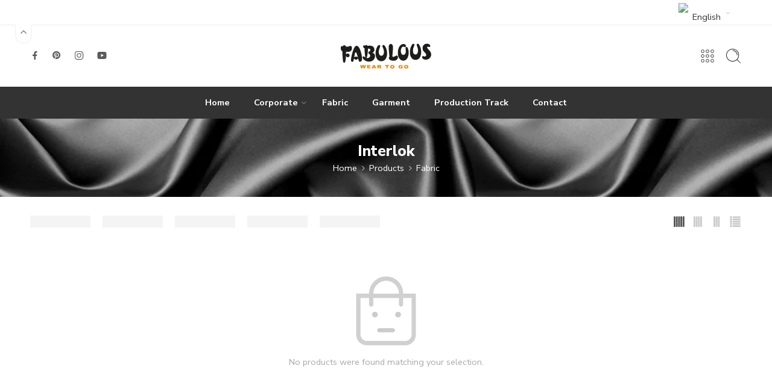

--- FILE ---
content_type: text/html; charset=UTF-8
request_url: https://fabuloustextile.com/product-category/fabric/interlok/
body_size: 31614
content:
<!DOCTYPE html>
<html lang="en-US">
<head>
<meta charset="UTF-8" />
<meta http-equiv="X-UA-Compatible" content="IE=Edge" />
<meta name="viewport" content="width=device-width, initial-scale=1.0, maximum-scale=1.0, user-scalable=0" />
<link rel="profile" href="https://gmpg.org/xfn/11" />
<link rel="pingback" href="https://fabuloustextile.com/xmlrpc.php" />
<link rel="icon" href="https://fabuloustextile.com/wp-content/uploads/2017/01/cropped-favicon-32x32.png" sizes="32x32" />
<link rel="icon" href="https://fabuloustextile.com/wp-content/uploads/2017/01/cropped-favicon-192x192.png" sizes="192x192" />
<link rel="apple-touch-icon" href="https://fabuloustextile.com/wp-content/uploads/2017/01/cropped-favicon-180x180.png" />
<meta name="msapplication-TileImage" content="https://fabuloustextile.com/wp-content/uploads/2017/01/cropped-favicon-270x270.png" />
<meta name='robots' content='index, follow, max-image-preview:large, max-snippet:-1, max-video-preview:-1' />
<link rel="alternate" hreflang="en" href="https://fabuloustextile.com/product-category/fabric/interlok/" />
<link rel="alternate" hreflang="tr" href="https://fabuloustextile.com/urun-kategori/kumas/interlok-tr/?lang=tr" />
<link rel="alternate" hreflang="x-default" href="https://fabuloustextile.com/product-category/fabric/interlok/" />

	<!-- This site is optimized with the Yoast SEO plugin v21.9.1 - https://yoast.com/wordpress/plugins/seo/ -->
	<title>Interlok arşivleri - Fabulous Textile</title>
	<link rel="canonical" href="https://fabuloustextile.com/product-category/fabric/interlok/" />
	<meta property="og:locale" content="en_US" />
	<meta property="og:type" content="article" />
	<meta property="og:title" content="Interlok arşivleri - Fabulous Textile" />
	<meta property="og:url" content="https://fabuloustextile.com/product-category/fabric/interlok/" />
	<meta property="og:site_name" content="Fabulous Textile" />
	<meta name="twitter:card" content="summary_large_image" />
	<meta name="twitter:site" content="@textilefabulous" />
	<script type="application/ld+json" class="yoast-schema-graph">{"@context":"https://schema.org","@graph":[{"@type":"CollectionPage","@id":"https://fabuloustextile.com/product-category/fabric/interlok/","url":"https://fabuloustextile.com/product-category/fabric/interlok/","name":"Interlok arşivleri - Fabulous Textile","isPartOf":{"@id":"https://fabuloustextile.com/#website"},"breadcrumb":{"@id":"https://fabuloustextile.com/product-category/fabric/interlok/#breadcrumb"},"inLanguage":"en-US"},{"@type":"BreadcrumbList","@id":"https://fabuloustextile.com/product-category/fabric/interlok/#breadcrumb","itemListElement":[{"@type":"ListItem","position":1,"name":"Ana sayfa","item":"https://fabuloustextile.com/"},{"@type":"ListItem","position":2,"name":"Fabric","item":"https://fabuloustextile.com/product-category/fabric/"},{"@type":"ListItem","position":3,"name":"Interlok"}]},{"@type":"WebSite","@id":"https://fabuloustextile.com/#website","url":"https://fabuloustextile.com/","name":"Fabulous Textile","description":"Wear to Go","publisher":{"@id":"https://fabuloustextile.com/#organization"},"potentialAction":[{"@type":"SearchAction","target":{"@type":"EntryPoint","urlTemplate":"https://fabuloustextile.com/?s={search_term_string}"},"query-input":"required name=search_term_string"}],"inLanguage":"en-US"},{"@type":"Organization","@id":"https://fabuloustextile.com/#organization","name":"Fabulous Textile","url":"https://fabuloustextile.com/","logo":{"@type":"ImageObject","inLanguage":"en-US","@id":"https://fabuloustextile.com/#/schema/logo/image/","url":"https://fabuloustextile.com/wp-content/uploads/2017/01/fabulous-logo-retina.png","contentUrl":"https://fabuloustextile.com/wp-content/uploads/2017/01/fabulous-logo-retina.png","width":233,"height":139,"caption":"Fabulous Textile"},"image":{"@id":"https://fabuloustextile.com/#/schema/logo/image/"},"sameAs":["https://www.facebook.com/Fabulous-Textile-1904254939624160/","https://twitter.com/textilefabulous","https://www.instagram.com/fabuloustextile/"]}]}</script>
	<!-- / Yoast SEO plugin. -->


<link rel='dns-prefetch' href='//www.googletagmanager.com' />
<link rel='dns-prefetch' href='//fonts.googleapis.com' />
<link rel="alternate" type="application/rss+xml" title="Fabulous Textile &raquo; Feed" href="https://fabuloustextile.com/feed/" />
<link rel="preload" href="//fabuloustextile.com/wp-content/themes/elessi-theme/assets/minify-font-icons/font-nasa-icons/nasa-font.woff" as="font" type="font/woff" crossorigin /><link rel="preload" href="//fabuloustextile.com/wp-content/themes/elessi-theme/assets/minify-font-icons/font-pe-icon-7-stroke/Pe-icon-7-stroke.woff" as="font" type="font/woff" crossorigin /><link rel="preload" href="//fabuloustextile.com/wp-content/themes/elessi-theme/assets/minify-font-icons/font-awesome-4.7.0/fontawesome-webfont.woff2" as="font" type="font/woff2" crossorigin /><link rel="preload" href="//fabuloustextile.com/wp-content/themes/elessi-theme/assets/minify-font-icons/font-awesome-4.7.0/fontawesome-webfont.woff" as="font" type="font/woff" crossorigin /><link rel="alternate" type="application/rss+xml" title="Fabulous Textile &raquo; Interlok Category Feed" href="https://fabuloustextile.com/product-category/fabric/interlok/feed/" />
<link rel='stylesheet' id='wp-block-library-css' href='https://fabuloustextile.com/wp-includes/css/dist/block-library/style.min.css' type='text/css' media='all' />
<style id='classic-theme-styles-inline-css' type='text/css'>
/*! This file is auto-generated */
.wp-block-button__link{color:#fff;background-color:#32373c;border-radius:9999px;box-shadow:none;text-decoration:none;padding:calc(.667em + 2px) calc(1.333em + 2px);font-size:1.125em}.wp-block-file__button{background:#32373c;color:#fff;text-decoration:none}
</style>
<style id='global-styles-inline-css' type='text/css'>
body{--wp--preset--color--black: #000000;--wp--preset--color--cyan-bluish-gray: #abb8c3;--wp--preset--color--white: #ffffff;--wp--preset--color--pale-pink: #f78da7;--wp--preset--color--vivid-red: #cf2e2e;--wp--preset--color--luminous-vivid-orange: #ff6900;--wp--preset--color--luminous-vivid-amber: #fcb900;--wp--preset--color--light-green-cyan: #7bdcb5;--wp--preset--color--vivid-green-cyan: #00d084;--wp--preset--color--pale-cyan-blue: #8ed1fc;--wp--preset--color--vivid-cyan-blue: #0693e3;--wp--preset--color--vivid-purple: #9b51e0;--wp--preset--gradient--vivid-cyan-blue-to-vivid-purple: linear-gradient(135deg,rgba(6,147,227,1) 0%,rgb(155,81,224) 100%);--wp--preset--gradient--light-green-cyan-to-vivid-green-cyan: linear-gradient(135deg,rgb(122,220,180) 0%,rgb(0,208,130) 100%);--wp--preset--gradient--luminous-vivid-amber-to-luminous-vivid-orange: linear-gradient(135deg,rgba(252,185,0,1) 0%,rgba(255,105,0,1) 100%);--wp--preset--gradient--luminous-vivid-orange-to-vivid-red: linear-gradient(135deg,rgba(255,105,0,1) 0%,rgb(207,46,46) 100%);--wp--preset--gradient--very-light-gray-to-cyan-bluish-gray: linear-gradient(135deg,rgb(238,238,238) 0%,rgb(169,184,195) 100%);--wp--preset--gradient--cool-to-warm-spectrum: linear-gradient(135deg,rgb(74,234,220) 0%,rgb(151,120,209) 20%,rgb(207,42,186) 40%,rgb(238,44,130) 60%,rgb(251,105,98) 80%,rgb(254,248,76) 100%);--wp--preset--gradient--blush-light-purple: linear-gradient(135deg,rgb(255,206,236) 0%,rgb(152,150,240) 100%);--wp--preset--gradient--blush-bordeaux: linear-gradient(135deg,rgb(254,205,165) 0%,rgb(254,45,45) 50%,rgb(107,0,62) 100%);--wp--preset--gradient--luminous-dusk: linear-gradient(135deg,rgb(255,203,112) 0%,rgb(199,81,192) 50%,rgb(65,88,208) 100%);--wp--preset--gradient--pale-ocean: linear-gradient(135deg,rgb(255,245,203) 0%,rgb(182,227,212) 50%,rgb(51,167,181) 100%);--wp--preset--gradient--electric-grass: linear-gradient(135deg,rgb(202,248,128) 0%,rgb(113,206,126) 100%);--wp--preset--gradient--midnight: linear-gradient(135deg,rgb(2,3,129) 0%,rgb(40,116,252) 100%);--wp--preset--font-size--small: 13px;--wp--preset--font-size--medium: 20px;--wp--preset--font-size--large: 36px;--wp--preset--font-size--x-large: 42px;--wp--preset--spacing--20: 0.44rem;--wp--preset--spacing--30: 0.67rem;--wp--preset--spacing--40: 1rem;--wp--preset--spacing--50: 1.5rem;--wp--preset--spacing--60: 2.25rem;--wp--preset--spacing--70: 3.38rem;--wp--preset--spacing--80: 5.06rem;--wp--preset--shadow--natural: 6px 6px 9px rgba(0, 0, 0, 0.2);--wp--preset--shadow--deep: 12px 12px 50px rgba(0, 0, 0, 0.4);--wp--preset--shadow--sharp: 6px 6px 0px rgba(0, 0, 0, 0.2);--wp--preset--shadow--outlined: 6px 6px 0px -3px rgba(255, 255, 255, 1), 6px 6px rgba(0, 0, 0, 1);--wp--preset--shadow--crisp: 6px 6px 0px rgba(0, 0, 0, 1);}:where(.is-layout-flex){gap: 0.5em;}:where(.is-layout-grid){gap: 0.5em;}body .is-layout-flow > .alignleft{float: left;margin-inline-start: 0;margin-inline-end: 2em;}body .is-layout-flow > .alignright{float: right;margin-inline-start: 2em;margin-inline-end: 0;}body .is-layout-flow > .aligncenter{margin-left: auto !important;margin-right: auto !important;}body .is-layout-constrained > .alignleft{float: left;margin-inline-start: 0;margin-inline-end: 2em;}body .is-layout-constrained > .alignright{float: right;margin-inline-start: 2em;margin-inline-end: 0;}body .is-layout-constrained > .aligncenter{margin-left: auto !important;margin-right: auto !important;}body .is-layout-constrained > :where(:not(.alignleft):not(.alignright):not(.alignfull)){max-width: var(--wp--style--global--content-size);margin-left: auto !important;margin-right: auto !important;}body .is-layout-constrained > .alignwide{max-width: var(--wp--style--global--wide-size);}body .is-layout-flex{display: flex;}body .is-layout-flex{flex-wrap: wrap;align-items: center;}body .is-layout-flex > *{margin: 0;}body .is-layout-grid{display: grid;}body .is-layout-grid > *{margin: 0;}:where(.wp-block-columns.is-layout-flex){gap: 2em;}:where(.wp-block-columns.is-layout-grid){gap: 2em;}:where(.wp-block-post-template.is-layout-flex){gap: 1.25em;}:where(.wp-block-post-template.is-layout-grid){gap: 1.25em;}.has-black-color{color: var(--wp--preset--color--black) !important;}.has-cyan-bluish-gray-color{color: var(--wp--preset--color--cyan-bluish-gray) !important;}.has-white-color{color: var(--wp--preset--color--white) !important;}.has-pale-pink-color{color: var(--wp--preset--color--pale-pink) !important;}.has-vivid-red-color{color: var(--wp--preset--color--vivid-red) !important;}.has-luminous-vivid-orange-color{color: var(--wp--preset--color--luminous-vivid-orange) !important;}.has-luminous-vivid-amber-color{color: var(--wp--preset--color--luminous-vivid-amber) !important;}.has-light-green-cyan-color{color: var(--wp--preset--color--light-green-cyan) !important;}.has-vivid-green-cyan-color{color: var(--wp--preset--color--vivid-green-cyan) !important;}.has-pale-cyan-blue-color{color: var(--wp--preset--color--pale-cyan-blue) !important;}.has-vivid-cyan-blue-color{color: var(--wp--preset--color--vivid-cyan-blue) !important;}.has-vivid-purple-color{color: var(--wp--preset--color--vivid-purple) !important;}.has-black-background-color{background-color: var(--wp--preset--color--black) !important;}.has-cyan-bluish-gray-background-color{background-color: var(--wp--preset--color--cyan-bluish-gray) !important;}.has-white-background-color{background-color: var(--wp--preset--color--white) !important;}.has-pale-pink-background-color{background-color: var(--wp--preset--color--pale-pink) !important;}.has-vivid-red-background-color{background-color: var(--wp--preset--color--vivid-red) !important;}.has-luminous-vivid-orange-background-color{background-color: var(--wp--preset--color--luminous-vivid-orange) !important;}.has-luminous-vivid-amber-background-color{background-color: var(--wp--preset--color--luminous-vivid-amber) !important;}.has-light-green-cyan-background-color{background-color: var(--wp--preset--color--light-green-cyan) !important;}.has-vivid-green-cyan-background-color{background-color: var(--wp--preset--color--vivid-green-cyan) !important;}.has-pale-cyan-blue-background-color{background-color: var(--wp--preset--color--pale-cyan-blue) !important;}.has-vivid-cyan-blue-background-color{background-color: var(--wp--preset--color--vivid-cyan-blue) !important;}.has-vivid-purple-background-color{background-color: var(--wp--preset--color--vivid-purple) !important;}.has-black-border-color{border-color: var(--wp--preset--color--black) !important;}.has-cyan-bluish-gray-border-color{border-color: var(--wp--preset--color--cyan-bluish-gray) !important;}.has-white-border-color{border-color: var(--wp--preset--color--white) !important;}.has-pale-pink-border-color{border-color: var(--wp--preset--color--pale-pink) !important;}.has-vivid-red-border-color{border-color: var(--wp--preset--color--vivid-red) !important;}.has-luminous-vivid-orange-border-color{border-color: var(--wp--preset--color--luminous-vivid-orange) !important;}.has-luminous-vivid-amber-border-color{border-color: var(--wp--preset--color--luminous-vivid-amber) !important;}.has-light-green-cyan-border-color{border-color: var(--wp--preset--color--light-green-cyan) !important;}.has-vivid-green-cyan-border-color{border-color: var(--wp--preset--color--vivid-green-cyan) !important;}.has-pale-cyan-blue-border-color{border-color: var(--wp--preset--color--pale-cyan-blue) !important;}.has-vivid-cyan-blue-border-color{border-color: var(--wp--preset--color--vivid-cyan-blue) !important;}.has-vivid-purple-border-color{border-color: var(--wp--preset--color--vivid-purple) !important;}.has-vivid-cyan-blue-to-vivid-purple-gradient-background{background: var(--wp--preset--gradient--vivid-cyan-blue-to-vivid-purple) !important;}.has-light-green-cyan-to-vivid-green-cyan-gradient-background{background: var(--wp--preset--gradient--light-green-cyan-to-vivid-green-cyan) !important;}.has-luminous-vivid-amber-to-luminous-vivid-orange-gradient-background{background: var(--wp--preset--gradient--luminous-vivid-amber-to-luminous-vivid-orange) !important;}.has-luminous-vivid-orange-to-vivid-red-gradient-background{background: var(--wp--preset--gradient--luminous-vivid-orange-to-vivid-red) !important;}.has-very-light-gray-to-cyan-bluish-gray-gradient-background{background: var(--wp--preset--gradient--very-light-gray-to-cyan-bluish-gray) !important;}.has-cool-to-warm-spectrum-gradient-background{background: var(--wp--preset--gradient--cool-to-warm-spectrum) !important;}.has-blush-light-purple-gradient-background{background: var(--wp--preset--gradient--blush-light-purple) !important;}.has-blush-bordeaux-gradient-background{background: var(--wp--preset--gradient--blush-bordeaux) !important;}.has-luminous-dusk-gradient-background{background: var(--wp--preset--gradient--luminous-dusk) !important;}.has-pale-ocean-gradient-background{background: var(--wp--preset--gradient--pale-ocean) !important;}.has-electric-grass-gradient-background{background: var(--wp--preset--gradient--electric-grass) !important;}.has-midnight-gradient-background{background: var(--wp--preset--gradient--midnight) !important;}.has-small-font-size{font-size: var(--wp--preset--font-size--small) !important;}.has-medium-font-size{font-size: var(--wp--preset--font-size--medium) !important;}.has-large-font-size{font-size: var(--wp--preset--font-size--large) !important;}.has-x-large-font-size{font-size: var(--wp--preset--font-size--x-large) !important;}
.wp-block-navigation a:where(:not(.wp-element-button)){color: inherit;}
:where(.wp-block-post-template.is-layout-flex){gap: 1.25em;}:where(.wp-block-post-template.is-layout-grid){gap: 1.25em;}
:where(.wp-block-columns.is-layout-flex){gap: 2em;}:where(.wp-block-columns.is-layout-grid){gap: 2em;}
.wp-block-pullquote{font-size: 1.5em;line-height: 1.6;}
</style>
<style id='woocommerce-inline-inline-css' type='text/css'>
.woocommerce form .form-row .required { visibility: visible; }
</style>
<link rel='stylesheet' id='website-tasarım-fonts-icons-css' href='https://fabuloustextile.com/wp-content/themes/elessi-theme/assets/minify-font-icons/fonts.min.css' type='text/css' media='all' />
<link rel='stylesheet' id='nasa-fonts-css' href='https://fonts.googleapis.com/css?family=Nunito+Sans%3A300%2C300italic%2C400%2C400italic%2C500%2C500italic%2C600%2C600italic%2C700%2C700italic%2C800%2C800italic%2C900%2C900italic&#038;subset=latin%2Clatin-ext&#038;display=swap&#038;ver=6.4.5' type='text/css' media='all' />
<link rel='stylesheet' id='elessi-style-css' href='https://fabuloustextile.com/wp-content/themes/elessi-theme/style.css' type='text/css' media='all' />
<link rel='stylesheet' id='elessi-child-style-css' href='https://fabuloustextile.com/wp-content/themes/elessi-theme-child/style.css' type='text/css' media='all' />
<link rel='stylesheet' id='website-tasarım-style-css' href='https://fabuloustextile.com/wp-content/themes/elessi-theme-child/style.css' type='text/css' media='all' />
<link rel='stylesheet' id='e-animations-css' href='https://fabuloustextile.com/wp-content/themes/elessi-theme/assets/css/animate.min.css' type='text/css' media='all' />
<link rel='stylesheet' id='website-tasarım-style-large-css' href='https://fabuloustextile.com/wp-content/themes/elessi-theme/assets/css/style-large.css' type='text/css' media='all' />
<link rel='stylesheet' id='website-tasarım-style-products-list-css' href='https://fabuloustextile.com/wp-content/themes/elessi-theme/assets/css/style-products-list.css' type='text/css' media='all' />
<link rel='stylesheet' id='website-tasarım-style-archive-products-css' href='https://fabuloustextile.com/wp-content/themes/elessi-theme/assets/css/style-archive-products.css' type='text/css' media='all' />
<link rel='stylesheet' id='nasa-sc-woo-css' href='https://fabuloustextile.com/wp-content/plugins/nasa-core/assets/css/nasa-sc-woo.css' type='text/css' media='all' />
<link rel='stylesheet' id='nasa-sc-css' href='https://fabuloustextile.com/wp-content/plugins/nasa-core/assets/css/nasa-sc.css' type='text/css' media='all' />
<link rel='stylesheet' id='website-tasarım-style-dynamic-css' href='//fabuloustextile.com/wp-content/uploads/nasa-dynamic/dynamic.css' type='text/css' media='all' />
<script type="text/template" id="tmpl-variation-template">
	<div class="woocommerce-variation-description">{{{ data.variation.variation_description }}}</div>
	<div class="woocommerce-variation-price">{{{ data.variation.price_html }}}</div>
	<div class="woocommerce-variation-availability">{{{ data.variation.availability_html }}}</div>
</script>
<script type="text/template" id="tmpl-unavailable-variation-template">
	<p>Sorry, this product is unavailable. Please choose a different combination.</p>
</script>
<script type="text/javascript" src="https://fabuloustextile.com/wp-includes/js/jquery/jquery.min.js" id="jquery-core-js"></script>
<script type="text/javascript" src="https://fabuloustextile.com/wp-includes/js/jquery/jquery-migrate.min.js" id="jquery-migrate-js"></script>
<script type="text/javascript" id="wpml-cookie-js-extra">
/* <![CDATA[ */
var wpml_cookies = {"wp-wpml_current_language":{"value":"en","expires":1,"path":"\/"}};
var wpml_cookies = {"wp-wpml_current_language":{"value":"en","expires":1,"path":"\/"}};
/* ]]> */
</script>
<script type="text/javascript" src="https://fabuloustextile.com/wp-content/plugins/sitepress-multilingual-cms/res/js/cookies/language-cookie.js" id="wpml-cookie-js"></script>
<script type="text/javascript" src="https://fabuloustextile.com/wp-content/plugins/revslider/public/assets/js/rbtools.min.js" async id="tp-tools-js"></script>
<script type="text/javascript" src="https://fabuloustextile.com/wp-content/plugins/revslider/public/assets/js/rs6.min.js" async id="revmin-js"></script>
<script type="text/javascript" src="https://fabuloustextile.com/wp-content/plugins/woocommerce/assets/js/jquery-blockui/jquery.blockUI.min.js" id="jquery-blockui-js" defer="defer" data-wp-strategy="defer"></script>
<script type="text/javascript" id="wc-add-to-cart-js-extra">
/* <![CDATA[ */
var wc_add_to_cart_params = {"ajax_url":"\/wp-admin\/admin-ajax.php","wc_ajax_url":"\/?wc-ajax=%%endpoint%%","i18n_view_cart":"View cart","cart_url":"https:\/\/fabuloustextile.com","is_cart":"","cart_redirect_after_add":"no"};
/* ]]> */
</script>
<script type="text/javascript" src="https://fabuloustextile.com/wp-content/plugins/woocommerce/assets/js/frontend/add-to-cart.min.js" id="wc-add-to-cart-js" defer="defer" data-wp-strategy="defer"></script>
<script type="text/javascript" src="https://fabuloustextile.com/wp-content/plugins/woocommerce/assets/js/js-cookie/js.cookie.min.js" id="js-cookie-js" defer="defer" data-wp-strategy="defer"></script>
<script type="text/javascript" id="woocommerce-js-extra">
/* <![CDATA[ */
var woocommerce_params = {"ajax_url":"\/wp-admin\/admin-ajax.php","wc_ajax_url":"\/?wc-ajax=%%endpoint%%"};
/* ]]> */
</script>
<script type="text/javascript" src="https://fabuloustextile.com/wp-content/plugins/woocommerce/assets/js/frontend/woocommerce.min.js" id="woocommerce-js" defer="defer" data-wp-strategy="defer"></script>

<!-- Google Analytics snippet added by Site Kit -->
<script type="text/javascript" src="https://www.googletagmanager.com/gtag/js?id=G-RRD0C1SY46" id="google_gtagjs-js" async></script>
<script type="text/javascript" id="google_gtagjs-js-after">
/* <![CDATA[ */
window.dataLayer = window.dataLayer || [];function gtag(){dataLayer.push(arguments);}
gtag('set', 'linker', {"domains":["fabuloustextile.com"]} );
gtag("js", new Date());
gtag("set", "developer_id.dZTNiMT", true);
gtag("config", "G-RRD0C1SY46");
/* ]]> */
</script>

<!-- End Google Analytics snippet added by Site Kit -->
<script type="text/javascript" src="https://fabuloustextile.com/wp-includes/js/underscore.min.js" id="underscore-js"></script>
<script type="text/javascript" id="wp-util-js-extra">
/* <![CDATA[ */
var _wpUtilSettings = {"ajax":{"url":"\/wp-admin\/admin-ajax.php"}};
/* ]]> */
</script>
<script type="text/javascript" src="https://fabuloustextile.com/wp-includes/js/wp-util.min.js" id="wp-util-js"></script>
<script type="text/javascript" id="wc-add-to-cart-variation-js-extra">
/* <![CDATA[ */
var wc_add_to_cart_variation_params = {"wc_ajax_url":"\/?wc-ajax=%%endpoint%%","i18n_no_matching_variations_text":"Sorry, no products matched your selection. Please choose a different combination.","i18n_make_a_selection_text":"Please select some product options before adding this product to your cart.","i18n_unavailable_text":"Sorry, this product is unavailable. Please choose a different combination."};
/* ]]> */
</script>
<script type="text/javascript" src="https://fabuloustextile.com/wp-content/plugins/woocommerce/assets/js/frontend/add-to-cart-variation.min.js" id="wc-add-to-cart-variation-js" defer="defer" data-wp-strategy="defer"></script>
<script></script><link rel="https://api.w.org/" href="https://fabuloustextile.com/wp-json/" /><link rel="alternate" type="application/json" href="https://fabuloustextile.com/wp-json/wp/v2/product_cat/1094" /><meta name="generator" content="WPML ver:4.5.14 stt:1,53;" />
<meta name="generator" content="Site Kit by Google 1.118.0" />	<noscript><style>.woocommerce-product-gallery{ opacity: 1 !important; }</style></noscript>
	<meta name="generator" content="Powered by WPBakery Page Builder - drag and drop page builder for WordPress."/>

<!-- Google Tag Manager snippet added by Site Kit -->
<script type="text/javascript">
/* <![CDATA[ */

			( function( w, d, s, l, i ) {
				w[l] = w[l] || [];
				w[l].push( {'gtm.start': new Date().getTime(), event: 'gtm.js'} );
				var f = d.getElementsByTagName( s )[0],
					j = d.createElement( s ), dl = l != 'dataLayer' ? '&l=' + l : '';
				j.async = true;
				j.src = 'https://www.googletagmanager.com/gtm.js?id=' + i + dl;
				f.parentNode.insertBefore( j, f );
			} )( window, document, 'script', 'dataLayer', 'GTM-54SKHBX' );
			
/* ]]> */
</script>

<!-- End Google Tag Manager snippet added by Site Kit -->
<meta name="generator" content="Powered by Slider Revolution 6.6.20 - responsive, Mobile-Friendly Slider Plugin for WordPress with comfortable drag and drop interface." />
<link rel="icon" href="https://fabuloustextile.com/wp-content/uploads/2017/01/cropped-favicon-32x32.png" sizes="32x32" />
<link rel="icon" href="https://fabuloustextile.com/wp-content/uploads/2017/01/cropped-favicon-192x192.png" sizes="192x192" />
<link rel="apple-touch-icon" href="https://fabuloustextile.com/wp-content/uploads/2017/01/cropped-favicon-180x180.png" />
<meta name="msapplication-TileImage" content="https://fabuloustextile.com/wp-content/uploads/2017/01/cropped-favicon-270x270.png" />
<script>function setREVStartSize(e){
			//window.requestAnimationFrame(function() {
				window.RSIW = window.RSIW===undefined ? window.innerWidth : window.RSIW;
				window.RSIH = window.RSIH===undefined ? window.innerHeight : window.RSIH;
				try {
					var pw = document.getElementById(e.c).parentNode.offsetWidth,
						newh;
					pw = pw===0 || isNaN(pw) || (e.l=="fullwidth" || e.layout=="fullwidth") ? window.RSIW : pw;
					e.tabw = e.tabw===undefined ? 0 : parseInt(e.tabw);
					e.thumbw = e.thumbw===undefined ? 0 : parseInt(e.thumbw);
					e.tabh = e.tabh===undefined ? 0 : parseInt(e.tabh);
					e.thumbh = e.thumbh===undefined ? 0 : parseInt(e.thumbh);
					e.tabhide = e.tabhide===undefined ? 0 : parseInt(e.tabhide);
					e.thumbhide = e.thumbhide===undefined ? 0 : parseInt(e.thumbhide);
					e.mh = e.mh===undefined || e.mh=="" || e.mh==="auto" ? 0 : parseInt(e.mh,0);
					if(e.layout==="fullscreen" || e.l==="fullscreen")
						newh = Math.max(e.mh,window.RSIH);
					else{
						e.gw = Array.isArray(e.gw) ? e.gw : [e.gw];
						for (var i in e.rl) if (e.gw[i]===undefined || e.gw[i]===0) e.gw[i] = e.gw[i-1];
						e.gh = e.el===undefined || e.el==="" || (Array.isArray(e.el) && e.el.length==0)? e.gh : e.el;
						e.gh = Array.isArray(e.gh) ? e.gh : [e.gh];
						for (var i in e.rl) if (e.gh[i]===undefined || e.gh[i]===0) e.gh[i] = e.gh[i-1];
											
						var nl = new Array(e.rl.length),
							ix = 0,
							sl;
						e.tabw = e.tabhide>=pw ? 0 : e.tabw;
						e.thumbw = e.thumbhide>=pw ? 0 : e.thumbw;
						e.tabh = e.tabhide>=pw ? 0 : e.tabh;
						e.thumbh = e.thumbhide>=pw ? 0 : e.thumbh;
						for (var i in e.rl) nl[i] = e.rl[i]<window.RSIW ? 0 : e.rl[i];
						sl = nl[0];
						for (var i in nl) if (sl>nl[i] && nl[i]>0) { sl = nl[i]; ix=i;}
						var m = pw>(e.gw[ix]+e.tabw+e.thumbw) ? 1 : (pw-(e.tabw+e.thumbw)) / (e.gw[ix]);
						newh =  (e.gh[ix] * m) + (e.tabh + e.thumbh);
					}
					var el = document.getElementById(e.c);
					if (el!==null && el) el.style.height = newh+"px";
					el = document.getElementById(e.c+"_wrapper");
					if (el!==null && el) {
						el.style.height = newh+"px";
						el.style.display = "block";
					}
				} catch(e){
					console.log("Failure at Presize of Slider:" + e)
				}
			//});
		  };</script>
<noscript><style> .wpb_animate_when_almost_visible { opacity: 1; }</style></noscript></head>
<body data-rsssl=1 class="archive tax-product_cat term-interlok term-1094 theme-website-tasarım-theme nasa-core-actived nasa-woo-actived woocommerce woocommerce-page woocommerce-no-js antialiased nasa-quickview-on nasa-enable-wow nasa-image-round wpb-js-composer js-comp-ver-7.4 vc_responsive">
		<!-- Google Tag Manager (noscript) snippet added by Site Kit -->
		<noscript>
			<iframe src="https://www.googletagmanager.com/ns.html?id=GTM-54SKHBX" height="0" width="0" style="display:none;visibility:hidden"></iframe>
		</noscript>
		<!-- End Google Tag Manager (noscript) snippet added by Site Kit -->
		
<!-- Start Wrapper Site -->
<div id="wrapper">

<!-- Start Header Site -->
<header id="header-content" class="site-header">

<div class="header-wrapper header-type-2 nasa-header-sticky">
    <div class="nasa-topbar-wrap nasa-topbar-toggle hide-for-mobile">
    <div id="top-bar" class="top-bar">
                    <!-- Desktop | Responsive Top-bar -->
            <div class="row">
                <div class="large-12 columns">
                    <div class="left-text left rtl-right">
                                            </div>
                    <div class="right-text nasa-hide-for-mobile right rtl-left">
                        <div class="topbar-menu-container">
                            <ul class="header-multi-languages left rtl-right"><li class="nasa-select-languages left rtl-right desktop-margin-right-30 rtl-desktop-margin-right-0 rtl-desktop-margin-left-30 menu-item-has-children root-item li_accordion"><a href="javascript:void(0);" class="nasa-current-lang" rel="nofollow"><img src="https://fabuloustextile.com/wp-content/plugins/sitepress-multilingual-cms/res/flags/en.png" alt="English" width="18" height="12" />English</a><ul class="nasa-list-languages sub-menu"><li class="nasa-item-lang"><a href="https://fabuloustextile.com/urun-kategori/kumas/interlok-tr/?lang=tr" title="Türkçe"><img src="https://fabuloustextile.com/wp-content/plugins/sitepress-multilingual-cms/res/flags/tr.png" alt="Türkçe" width="18" height="12" />Türkçe</a></li></ul></li></ul>                        </div>
                    </div>
                </div>
            </div>
            </div>
    
            <div class="nasa-hide-for-mobile">
            <a class="nasa-icon-toggle" href="javascript:void(0);" rel="nofollow">
                <i class="nasa-topbar-up pe-7s-angle-up"></i>
                <i class="nasa-topbar-down pe-7s-angle-down"></i>
            </a>
        </div>
    </div>
    
    <div class="sticky-wrapper">
        <div id="masthead" class="site-header">
                        
            <div class="row nasa-hide-for-mobile">
                <div class="large-12 columns nasa-wrap-event-search">
                    <div class="nasa-relative nasa-header-flex nasa-elements-wrap">
                        <!-- Group icon header -->
                        <div class="nasa-flex-item-1-3 nasa-min-height">
                            <div class="ns-social social-icons nasa-follow"><div class="follow-icon nasa-iflex flex-wrap"><a href="https://facebook.com/fabuloustextile" target="_blank" class="icon icon_facebook nasa-tip" title="Follow us on Facebook" rel="nofollow"><svg viewBox="0 0 32 32" with="16" height="16" fill="currentColor"><path d="M 19.253906 2 C 15.311906 2 13 4.0821719 13 8.8261719 L 13 13 L 8 13 L 8 18 L 13 18 L 13 30 L 18 30 L 18 18 L 22 18 L 23 13 L 18 13 L 18 9.671875 C 18 7.884875 18.582766 7 20.259766 7 L 23 7 L 23 2.2050781 C 22.526 2.1410781 21.144906 2 19.253906 2 z"></path></svg></a><a href="https://%20Pinterest.com/fabuloustextile" target="_blank" class="icon icon_pintrest nasa-tip" title="Follow us on Pinterest" rel="nofollow"><svg viewBox="0 0 16 16" width="16" height="16" fill="currentColor"><path d="M 7.5 1 C 3.910156 1 1 3.910156 1 7.5 C 1 10.253906 2.714844 12.605469 5.132813 13.554688 C 5.074219 13.039063 5.023438 12.25 5.152344 11.6875 C 5.273438 11.183594 5.914063 8.457031 5.914063 8.457031 C 5.914063 8.457031 5.722656 8.066406 5.722656 7.492188 C 5.722656 6.589844 6.246094 5.914063 6.898438 5.914063 C 7.453125 5.914063 7.71875 6.332031 7.71875 6.828125 C 7.71875 7.386719 7.363281 8.222656 7.183594 8.992188 C 7.027344 9.640625 7.507813 10.167969 8.144531 10.167969 C 9.300781 10.167969 10.1875 8.949219 10.1875 7.191406 C 10.1875 5.636719 9.070313 4.546875 7.472656 4.546875 C 5.625 4.546875 4.539063 5.933594 4.539063 7.367188 C 4.539063 7.925781 4.753906 8.527344 5.023438 8.851563 C 5.074219 8.917969 5.082031 8.972656 5.066406 9.039063 C 5.019531 9.242188 4.90625 9.6875 4.886719 9.777344 C 4.859375 9.894531 4.792969 9.921875 4.667969 9.863281 C 3.855469 9.484375 3.347656 8.296875 3.347656 7.34375 C 3.347656 5.292969 4.839844 3.410156 7.644531 3.410156 C 9.898438 3.410156 11.652344 5.015625 11.652344 7.164063 C 11.652344 9.402344 10.238281 11.207031 8.277344 11.207031 C 7.617188 11.207031 7 10.863281 6.789063 10.460938 C 6.789063 10.460938 6.460938 11.703125 6.382813 12.007813 C 6.234375 12.570313 5.839844 13.277344 5.574219 13.710938 C 6.183594 13.898438 6.828125 14 7.5 14 C 11.089844 14 14 11.089844 14 7.5 C 14 3.910156 11.089844 1 7.5 1 Z"></path></svg></a><a href="https://instagram.com/fabuloustextile" target="_blank" class="icon icon_instagram nasa-tip" title="Follow us on Instagram" rel="nofollow"><svg viewBox="0 0 48 48" width="18" height="18" fill="currentColor"><path d="M 16.5 5 C 10.16639 5 5 10.16639 5 16.5 L 5 31.5 C 5 37.832757 10.166209 43 16.5 43 L 31.5 43 C 37.832938 43 43 37.832938 43 31.5 L 43 16.5 C 43 10.166209 37.832757 5 31.5 5 L 16.5 5 z M 16.5 8 L 31.5 8 C 36.211243 8 40 11.787791 40 16.5 L 40 31.5 C 40 36.211062 36.211062 40 31.5 40 L 16.5 40 C 11.787791 40 8 36.211243 8 31.5 L 8 16.5 C 8 11.78761 11.78761 8 16.5 8 z M 34 12 C 32.895 12 32 12.895 32 14 C 32 15.105 32.895 16 34 16 C 35.105 16 36 15.105 36 14 C 36 12.895 35.105 12 34 12 z M 24 14 C 18.495178 14 14 18.495178 14 24 C 14 29.504822 18.495178 34 24 34 C 29.504822 34 34 29.504822 34 24 C 34 18.495178 29.504822 14 24 14 z M 24 17 C 27.883178 17 31 20.116822 31 24 C 31 27.883178 27.883178 31 24 31 C 20.116822 31 17 27.883178 17 24 C 17 20.116822 20.116822 17 24 17 z"></path></svg></a><a href="https://youtube.com/fabuloustextile" target="_blank" class="icon icon_youtube nasa-tip" title="Follow us on YouTube" rel="nofollow"><svg viewBox="0 0 24 24" width="18" height="18" fill="currentColor"><path d="M21.582,6.186c-0.23-0.86-0.908-1.538-1.768-1.768C18.254,4,12,4,12,4S5.746,4,4.186,4.418 c-0.86,0.23-1.538,0.908-1.768,1.768C2,7.746,2,12,2,12s0,4.254,0.418,5.814c0.23,0.86,0.908,1.538,1.768,1.768 C5.746,20,12,20,12,20s6.254,0,7.814-0.418c0.861-0.23,1.538-0.908,1.768-1.768C22,16.254,22,12,22,12S22,7.746,21.582,6.186z M10,14.598V9.402c0-0.385,0.417-0.625,0.75-0.433l4.5,2.598c0.333,0.192,0.333,0.674,0,0.866l-4.5,2.598 C10.417,15.224,10,14.983,10,14.598z"></path></svg></a></div></div>                        </div>

                        <!-- Logo -->
                        <div class="nasa-flex-item-1-3 text-center">
                            <a class="logo nasa-logo-retina" href="https://fabuloustextile.com/" title="Fabulous Textile - Wear to Go" rel="Home"><img src="//fabuloustextile.com/wp-content/uploads/2021/02/fabulous-textile-logos.svg" alt="Fabulous Textile" class="header_logo" srcset="//fabuloustextile.com/wp-content/uploads/2021/02/fabulous-textile-logos.svg 1x, //fabuloustextile.com/wp-content/uploads/2021/02/fabulous-textile-logos.svg 2x" /></a>                        </div>

                        <!-- Group icon header -->
                        <div class="nasa-flex-item-1-3">
                            <div class="nasa-header-icons-wrap"><ul class="header-icons"><li class="first nasa-icon-filter-cat"><a class="filter-cat-icon nasa-flex nasa-hide-for-mobile" href="javascript:void(0);" title="Product Categories" rel="nofollow"><svg class="nasa-icon" width="28" height="28" viewBox="0 0 32 32">
            <path d="M6.937 21.865c-1.766 0-3.199 1.432-3.199 3.198s1.432 3.199 3.199 3.199c1.766 0 3.199-1.432 3.199-3.199s-1.433-3.198-3.199-3.198zM6.937 27.195c-1.176 0-2.132-0.956-2.132-2.133s0.956-2.132 2.133-2.132c1.176 0 2.133 0.956 2.133 2.132s-0.956 2.133-2.133 2.133z" fill="currentColor"/>
            <path d="M6.937 3.738c-1.766 0-3.199 1.432-3.199 3.198s1.432 3.199 3.199 3.199c1.766 0 3.199-1.432 3.199-3.199s-1.433-3.198-3.199-3.198zM6.937 9.069c-1.176 0-2.132-0.956-2.132-2.133s0.956-2.132 2.133-2.132c1.176 0 2.133 0.956 2.133 2.132s-0.956 2.133-2.133 2.133z" fill="currentColor"/>
            <path d="M6.937 12.779c-1.766 0-3.199 1.432-3.199 3.198s1.432 3.199 3.199 3.199c1.766 0 3.199-1.432 3.199-3.199s-1.433-3.198-3.199-3.198zM6.937 18.11c-1.176 0-2.132-0.957-2.132-2.133s0.956-2.132 2.133-2.132c1.176 0 2.133 0.956 2.133 2.132s-0.956 2.133-2.133 2.133z" fill="currentColor"/>
            <path d="M16 21.865c-1.767 0-3.199 1.432-3.199 3.198s1.432 3.199 3.199 3.199c1.766 0 3.199-1.432 3.199-3.199s-1.433-3.198-3.199-3.198zM16 27.195c-1.176 0-2.133-0.956-2.133-2.133s0.956-2.132 2.133-2.132c1.176 0 2.133 0.956 2.133 2.132s-0.956 2.133-2.133 2.133z" fill="currentColor"/>
            <path d="M16 3.738c-1.767 0-3.199 1.432-3.199 3.198s1.432 3.199 3.199 3.199c1.766 0 3.199-1.432 3.199-3.199s-1.433-3.198-3.199-3.198zM16 9.069c-1.176 0-2.133-0.956-2.133-2.133s0.956-2.132 2.133-2.132c1.176 0 2.133 0.956 2.133 2.132s-0.956 2.133-2.133 2.133z" fill="currentColor"/>
            <path d="M16 12.779c-1.767 0-3.199 1.432-3.199 3.198s1.432 3.199 3.199 3.199c1.766 0 3.199-1.432 3.199-3.199s-1.433-3.198-3.199-3.198zM16 18.11c-1.176 0-2.133-0.957-2.133-2.133s0.956-2.132 2.133-2.132c1.176 0 2.133 0.956 2.133 2.132s-0.956 2.133-2.133 2.133z" fill="currentColor"/>
            <path d="M25.063 21.865c-1.767 0-3.199 1.432-3.199 3.198s1.432 3.199 3.199 3.199c1.766 0 3.199-1.432 3.199-3.199s-1.433-3.198-3.199-3.198zM25.063 27.195c-1.176 0-2.133-0.956-2.133-2.133s0.956-2.132 2.133-2.132c1.176 0 2.133 0.956 2.133 2.132s-0.956 2.133-2.133 2.133z" fill="currentColor"/>
            <path d="M25.063 10.135c1.766 0 3.199-1.432 3.199-3.199s-1.433-3.198-3.199-3.198c-1.767 0-3.199 1.432-3.199 3.198s1.432 3.199 3.199 3.199zM25.063 4.805c1.176 0 2.133 0.956 2.133 2.132s-0.956 2.133-2.133 2.133c-1.176 0-2.133-0.956-2.133-2.133s0.956-2.132 2.133-2.132z" fill="currentColor"/>
            <path d="M25.063 12.779c-1.767 0-3.199 1.432-3.199 3.198s1.432 3.199 3.199 3.199c1.766 0 3.199-1.432 3.199-3.199s-1.433-3.198-3.199-3.198zM25.063 18.11c-1.176 0-2.133-0.957-2.133-2.133s0.956-2.132 2.133-2.132c1.176 0 2.133 0.956 2.133 2.132s-0.956 2.133-2.133 2.133z" fill="currentColor"/>
            </svg></a><a class="filter-cat-icon-mobile inline-block" href="javascript:void(0);" title="Product Categories" rel="nofollow"><svg class="nasa-icon" width="28" height="28" viewBox="0 0 32 32">
            <path d="M6.937 21.865c-1.766 0-3.199 1.432-3.199 3.198s1.432 3.199 3.199 3.199c1.766 0 3.199-1.432 3.199-3.199s-1.433-3.198-3.199-3.198zM6.937 27.195c-1.176 0-2.132-0.956-2.132-2.133s0.956-2.132 2.133-2.132c1.176 0 2.133 0.956 2.133 2.132s-0.956 2.133-2.133 2.133z" fill="currentColor"/>
            <path d="M6.937 3.738c-1.766 0-3.199 1.432-3.199 3.198s1.432 3.199 3.199 3.199c1.766 0 3.199-1.432 3.199-3.199s-1.433-3.198-3.199-3.198zM6.937 9.069c-1.176 0-2.132-0.956-2.132-2.133s0.956-2.132 2.133-2.132c1.176 0 2.133 0.956 2.133 2.132s-0.956 2.133-2.133 2.133z" fill="currentColor"/>
            <path d="M6.937 12.779c-1.766 0-3.199 1.432-3.199 3.198s1.432 3.199 3.199 3.199c1.766 0 3.199-1.432 3.199-3.199s-1.433-3.198-3.199-3.198zM6.937 18.11c-1.176 0-2.132-0.957-2.132-2.133s0.956-2.132 2.133-2.132c1.176 0 2.133 0.956 2.133 2.132s-0.956 2.133-2.133 2.133z" fill="currentColor"/>
            <path d="M16 21.865c-1.767 0-3.199 1.432-3.199 3.198s1.432 3.199 3.199 3.199c1.766 0 3.199-1.432 3.199-3.199s-1.433-3.198-3.199-3.198zM16 27.195c-1.176 0-2.133-0.956-2.133-2.133s0.956-2.132 2.133-2.132c1.176 0 2.133 0.956 2.133 2.132s-0.956 2.133-2.133 2.133z" fill="currentColor"/>
            <path d="M16 3.738c-1.767 0-3.199 1.432-3.199 3.198s1.432 3.199 3.199 3.199c1.766 0 3.199-1.432 3.199-3.199s-1.433-3.198-3.199-3.198zM16 9.069c-1.176 0-2.133-0.956-2.133-2.133s0.956-2.132 2.133-2.132c1.176 0 2.133 0.956 2.133 2.132s-0.956 2.133-2.133 2.133z" fill="currentColor"/>
            <path d="M16 12.779c-1.767 0-3.199 1.432-3.199 3.198s1.432 3.199 3.199 3.199c1.766 0 3.199-1.432 3.199-3.199s-1.433-3.198-3.199-3.198zM16 18.11c-1.176 0-2.133-0.957-2.133-2.133s0.956-2.132 2.133-2.132c1.176 0 2.133 0.956 2.133 2.132s-0.956 2.133-2.133 2.133z" fill="currentColor"/>
            <path d="M25.063 21.865c-1.767 0-3.199 1.432-3.199 3.198s1.432 3.199 3.199 3.199c1.766 0 3.199-1.432 3.199-3.199s-1.433-3.198-3.199-3.198zM25.063 27.195c-1.176 0-2.133-0.956-2.133-2.133s0.956-2.132 2.133-2.132c1.176 0 2.133 0.956 2.133 2.132s-0.956 2.133-2.133 2.133z" fill="currentColor"/>
            <path d="M25.063 10.135c1.766 0 3.199-1.432 3.199-3.199s-1.433-3.198-3.199-3.198c-1.767 0-3.199 1.432-3.199 3.198s1.432 3.199 3.199 3.199zM25.063 4.805c1.176 0 2.133 0.956 2.133 2.132s-0.956 2.133-2.133 2.133c-1.176 0-2.133-0.956-2.133-2.133s0.956-2.132 2.133-2.132z" fill="currentColor"/>
            <path d="M25.063 12.779c-1.767 0-3.199 1.432-3.199 3.198s1.432 3.199 3.199 3.199c1.766 0 3.199-1.432 3.199-3.199s-1.433-3.198-3.199-3.198zM25.063 18.11c-1.176 0-2.133-0.957-2.133-2.133s0.956-2.132 2.133-2.132c1.176 0 2.133 0.956 2.133 2.132s-0.956 2.133-2.133 2.133z" fill="currentColor"/>
            </svg></a></li><li class="nasa-icon-search nasa-hide-for-mobile"><a class="search-icon desk-search nasa-flex" href="javascript:void(0);" data-open="0" title="Search" rel="nofollow"><svg class="nasa-icon nasa-search" fill="currentColor" viewBox="0 0 80 80" width="22" height="22"><path d="M74.3,72.2L58.7,56.5C69.9,44,69,24.8,56.5,13.5s-31.7-10.3-43,2.2s-10.3,31.7,2.2,43c11.6,10.5,29.3,10.5,40.9,0 l15.7,15.7L74.3,72.2z M36.1,63.5c-15.1,0-27.4-12.3-27.4-27.4C8.7,20.9,21,8.7,36.1,8.7c15.1,0,27.4,12.3,27.4,27.4 C63.5,51.2,51.2,63.5,36.1,63.5z"/><path d="M36.1,12.8v3c11.2,0,20.3,9.1,20.3,20.3h3C59.4,23.2,49,12.8,36.1,12.8z"/></svg></a></li></ul></div>                        </div>
                    </div>
                    
                    <!-- Search form in header -->
                    <div class="nasa-header-search-wrap">
                        <div class="nasa-search-space nasa-search-icon"><div class="nasa-show-search-form nasa-over-hide nasa-rightToLeft">
    <div class="search-wrapper nasa-ajax-search-form-container classic">
                    <form role="search" method="get" class="nasa-search nasa-ajax-search-form" action="https://fabuloustextile.com/">
                <label for="nasa-input-1" class="hidden-tag">
                    Search here                </label>

                <input type="text" name="s" id="nasa-input-1" class="search-field search-input live-search-input" value="" placeholder="I&#039;m shopping for ..." />
                
                
                <span class="nasa-icon-submit-page">
                    <svg viewBox="0 0 80 80" width="26" height="26" fill="currentColor"><path d="M74.3,72.2L58.7,56.5C69.9,44,69,24.8,56.5,13.5s-31.7-10.3-43,2.2s-10.3,31.7,2.2,43c11.6,10.5,29.3,10.5,40.9,0 l15.7,15.7L74.3,72.2z M36.1,63.5c-15.1,0-27.4-12.3-27.4-27.4C8.7,20.9,21,8.7,36.1,8.7c15.1,0,27.4,12.3,27.4,27.4 C63.5,51.2,51.2,63.5,36.1,63.5z"/><path d="M36.1,12.8v3c11.2,0,20.3,9.1,20.3,20.3h3C59.4,23.2,49,12.8,36.1,12.8z"/></svg>
                    
                    <button class="nasa-submit-search hidden-tag">
                        Search                        <svg viewBox="0 0 80 80" width="25" height="25" fill="currentColor"><path d="M74.3,72.2L58.7,56.5C69.9,44,69,24.8,56.5,13.5s-31.7-10.3-43,2.2s-10.3,31.7,2.2,43c11.6,10.5,29.3,10.5,40.9,0 l15.7,15.7L74.3,72.2z M36.1,63.5c-15.1,0-27.4-12.3-27.4-27.4C8.7,20.9,21,8.7,36.1,8.7c15.1,0,27.4,12.3,27.4,27.4 C63.5,51.2,51.2,63.5,36.1,63.5z"/><path d="M36.1,12.8v3c11.2,0,20.3,9.1,20.3,20.3h3C59.4,23.2,49,12.8,36.1,12.8z"/></svg>
                    </button>
                </span>

                                    <input type="hidden" name="post_type" value="product" />
                            <input type='hidden' name='lang' value='en' /></form>
                
        <a href="javascript:void(0);" title="Close search" class="nasa-close-search nasa-stclose" rel="nofollow"></a>
    </div>

</div></div>                    </div>
                </div>
            </div>
            
            <!-- Main menu -->
                                <div class="nasa-elements-wrap nasa-elements-wrap-main-menu nasa-hide-for-mobile nasa-bg-dark text-center">
                        <div class="row">
                            <div class="large-12 columns">
                                <div class="wide-nav nasa-wrap-width-main-menu nasa-bg-wrap nasa-nav-style-1">
                                    <div class="nasa-menus-wrapper nasa-menus-wrapper-reponsive nasa-loading" data-padding_x="35">
                                        <div class="nav-wrapper main-menu-warpper"><ul id="site-navigation" class="header-nav nasa-to-menu-mobile nasa-main-menu"><li class="menu-item menu-item-type-post_type menu-item-object-page menu-item-home default-menu root-item nasa_even"><a title="Home" href="https://fabuloustextile.com/" class="nasa-title-menu"><i class="pe-7s-angle-down nasa-open-child"></i>Home</a></li>
<li class="menu-item menu-item-type-custom menu-item-object-custom menu-item-has-children menu-parent-item default-menu root-item nasa_odd"><a title="Corporate" href="#" class="nasa-title-menu"><i class="pe-7s-angle-down nasa-open-child"></i>Corporate<i class="fa fa-angle-right nasa-has-items-child"></i></a><div class="nav-dropdown"><ul class="sub-menu"><li class="menu-item menu-item-type-post_type menu-item-object-page"><a title="About us" href="https://fabuloustextile.com/about-us/" class="nasa-title-menu">About us</a></li>
<li class="menu-item menu-item-type-post_type menu-item-object-page"><a title="Our Certificates" href="https://fabuloustextile.com/our-certificates/" class="nasa-title-menu">Our Certificates</a></li>
<li class="menu-item menu-item-type-post_type menu-item-object-page"><a title="News" href="https://fabuloustextile.com/blog/" class="nasa-title-menu">News</a></li>
</ul></div></li>
<li class="menu-item menu-item-type-custom menu-item-object-custom default-menu root-item nasa_even"><a title="Fabric" href="/product-category/fabric/" class="nasa-title-menu"><i class="pe-7s-angle-down nasa-open-child"></i>Fabric</a></li>
<li class="menu-item menu-item-type-custom menu-item-object-custom default-menu root-item nasa_odd"><a title="Garment" href="/product-category/garment/" class="nasa-title-menu"><i class="pe-7s-angle-down nasa-open-child"></i>Garment</a></li>
<li class="menu-item menu-item-type-post_type menu-item-object-page default-menu root-item nasa_even"><a title="Production Track" href="https://fabuloustextile.com/production-track/" class="nasa-title-menu"><i class="pe-7s-angle-down nasa-open-child"></i>Production Track</a></li>
<li class="menu-item menu-item-type-post_type menu-item-object-page default-menu root-item nasa_odd"><a title="Contact" href="https://fabuloustextile.com/contact/" class="nasa-title-menu"><i class="pe-7s-angle-down nasa-open-child"></i>Contact</a></li>
</ul></div><!-- nav-wrapper -->                                    </div>
                                </div>
                            </div>
                        </div>
                    </div>
                        
                            <div class="nasa-top-cat-filter-wrap">
                    <div id="nasa-main-cat-filter"><ul class="nasa-top-cat-filter product-categories nasa-accordion"><li class="nasa-tax-item cat-item cat-item-1153 cat-item-fabric root-item cat-parent nasa-tax-parent li_accordion nasa-current-tax-parent current-cat-parent active"><a href="javascript:void(0);" class="accordion" rel="nofollow"></a><a href="https://fabuloustextile.com/product-category/fabric/" title="Fabric" class="nasa-filter-item nasa-filter-by-tax nasa-filter-by-cat">Fabric</a><ul class='children'>
<li class="nasa-tax-item cat-item cat-item-1127 cat-item-2-yarn"><a href="https://fabuloustextile.com/product-category/fabric/2-yarn/" title="2 yarn" class="nasa-filter-item nasa-filter-by-tax nasa-filter-by-cat">2 yarn</a></li>
<li class="nasa-tax-item cat-item cat-item-1126 cat-item-3-yarn"><a href="https://fabuloustextile.com/product-category/fabric/3-yarn/" title="3 yarn" class="nasa-filter-item nasa-filter-by-tax nasa-filter-by-cat">3 yarn</a></li>
<li class="nasa-tax-item cat-item cat-item-1112 cat-item-acrylic"><a href="https://fabuloustextile.com/product-category/fabric/acrylic/" title="Acrylic" class="nasa-filter-item nasa-filter-by-tax nasa-filter-by-cat">Acrylic</a></li>
<li class="nasa-tax-item cat-item cat-item-1111 cat-item-cotton"><a href="https://fabuloustextile.com/product-category/fabric/cotton/" title="Cotton" class="nasa-filter-item nasa-filter-by-tax nasa-filter-by-cat">Cotton</a></li>
<li class="nasa-tax-item cat-item cat-item-1100 cat-item-devore"><a href="https://fabuloustextile.com/product-category/fabric/devore/" title="Devore" class="nasa-filter-item nasa-filter-by-tax nasa-filter-by-cat">Devore</a></li>
<li class="nasa-tax-item cat-item cat-item-1130 cat-item-diagonel"><a href="https://fabuloustextile.com/product-category/fabric/diagonel/" title="Diagonel" class="nasa-filter-item nasa-filter-by-tax nasa-filter-by-cat">Diagonel</a></li>
<li class="nasa-tax-item cat-item cat-item-1099 cat-item-double-face"><a href="https://fabuloustextile.com/product-category/fabric/double-face/" title="Double face" class="nasa-filter-item nasa-filter-by-tax nasa-filter-by-cat">Double face</a></li>
<li class="nasa-tax-item cat-item cat-item-1128 cat-item-havlu"><a href="https://fabuloustextile.com/product-category/fabric/havlu/" title="Havlu" class="nasa-filter-item nasa-filter-by-tax nasa-filter-by-cat">Havlu</a></li>
<li class="nasa-tax-item cat-item cat-item-1118 cat-item-indigo cat-parent nasa-tax-parent li_accordion"><a href="javascript:void(0);" class="accordion" rel="nofollow"></a><a href="https://fabuloustextile.com/product-category/fabric/indigo/" title="İndigo" class="nasa-filter-item nasa-filter-by-tax nasa-filter-by-cat">İndigo</a>	<ul class='children'>
<li class="nasa-tax-item cat-item cat-item-1120 cat-item-2-yarn-indigo"><a href="https://fabuloustextile.com/product-category/fabric/indigo/2-yarn-indigo/" title="2 yarn" class="nasa-filter-item nasa-filter-by-tax nasa-filter-by-cat">2 yarn</a></li>
<li class="nasa-tax-item cat-item cat-item-1119 cat-item-3-yarn-indigo"><a href="https://fabuloustextile.com/product-category/fabric/indigo/3-yarn-indigo/" title="3 yarn" class="nasa-filter-item nasa-filter-by-tax nasa-filter-by-cat">3 yarn</a></li>
<li class="nasa-tax-item cat-item cat-item-1121 cat-item-diagunel"><a href="https://fabuloustextile.com/product-category/fabric/indigo/diagunel/" title="Diagunel" class="nasa-filter-item nasa-filter-by-tax nasa-filter-by-cat">Diagunel</a></li>
<li class="nasa-tax-item cat-item cat-item-1122 cat-item-suprem-indigo cat-parent nasa-tax-parent li_accordion"><a href="javascript:void(0);" class="accordion" rel="nofollow"></a><a href="https://fabuloustextile.com/product-category/fabric/indigo/suprem-indigo/" title="Süprem" class="nasa-filter-item nasa-filter-by-tax nasa-filter-by-cat">Süprem</a>		<ul class='children'>
<li class="nasa-tax-item cat-item cat-item-1123 cat-item-lye-suprem"><a href="https://fabuloustextile.com/product-category/fabric/indigo/suprem-indigo/lye-suprem/" title="Lye süprem" class="nasa-filter-item nasa-filter-by-tax nasa-filter-by-cat">Lye süprem</a></li>
<li class="nasa-tax-item cat-item cat-item-1124 cat-item-duz-suprem"><a href="https://fabuloustextile.com/product-category/fabric/indigo/suprem-indigo/duz-suprem/" title="Plain süprem" class="nasa-filter-item nasa-filter-by-tax nasa-filter-by-cat">Plain süprem</a></li>
		</ul>
</li>
	</ul>
</li>
<li class="nasa-tax-item cat-item cat-item-1094 cat-item-interlok current-cat current-tax-item active"><a href="https://fabuloustextile.com/product-category/fabric/interlok/" title="Interlok" class="nasa-filter-item nasa-filter-by-tax nasa-filter-by-cat nasa-active">Interlok</a></li>
<li class="nasa-tax-item cat-item cat-item-1129 cat-item-jakar"><a href="https://fabuloustextile.com/product-category/fabric/jakar/" title="Jakar" class="nasa-filter-item nasa-filter-by-tax nasa-filter-by-cat">Jakar</a></li>
<li class="nasa-tax-item cat-item cat-item-1095 cat-item-kaskorse cat-parent nasa-tax-parent li_accordion"><a href="javascript:void(0);" class="accordion" rel="nofollow"></a><a href="https://fabuloustextile.com/product-category/fabric/kaskorse/" title="Kaskorse" class="nasa-filter-item nasa-filter-by-tax nasa-filter-by-cat">Kaskorse</a>	<ul class='children'>
<li class="nasa-tax-item cat-item cat-item-1096 cat-item-milenyum-kaskar"><a href="https://fabuloustextile.com/product-category/fabric/kaskorse/milenyum-kaskar/" title="Milenyum kaşkar" class="nasa-filter-item nasa-filter-by-tax nasa-filter-by-cat">Milenyum kaşkar</a></li>
	</ul>
</li>
<li class="nasa-tax-item cat-item cat-item-1125 cat-item-krep"><a href="https://fabuloustextile.com/product-category/fabric/krep/" title="Krep" class="nasa-filter-item nasa-filter-by-tax nasa-filter-by-cat">Krep</a></li>
<li class="nasa-tax-item cat-item cat-item-1116 cat-item-linen"><a href="https://fabuloustextile.com/product-category/fabric/linen/" title="Linen" class="nasa-filter-item nasa-filter-by-tax nasa-filter-by-cat">Linen</a></li>
<li class="nasa-tax-item cat-item cat-item-1117 cat-item-ottoman"><a href="https://fabuloustextile.com/product-category/fabric/ottoman/" title="Ottoman" class="nasa-filter-item nasa-filter-by-tax nasa-filter-by-cat">Ottoman</a></li>
<li class="nasa-tax-item cat-item cat-item-1114 cat-item-pampolyester"><a href="https://fabuloustextile.com/product-category/fabric/pampolyester/" title="Pampolyester" class="nasa-filter-item nasa-filter-by-tax nasa-filter-by-cat">Pampolyester</a></li>
<li class="nasa-tax-item cat-item cat-item-1113 cat-item-poliviskon"><a href="https://fabuloustextile.com/product-category/fabric/poliviskon/" title="Poliviskon" class="nasa-filter-item nasa-filter-by-tax nasa-filter-by-cat">Poliviskon</a></li>
<li class="nasa-tax-item cat-item cat-item-1115 cat-item-polyester"><a href="https://fabuloustextile.com/product-category/fabric/polyester/" title="Polyester" class="nasa-filter-item nasa-filter-by-tax nasa-filter-by-cat">Polyester</a></li>
<li class="nasa-tax-item cat-item cat-item-1106 cat-item-printed-fabric cat-parent nasa-tax-parent li_accordion"><a href="javascript:void(0);" class="accordion" rel="nofollow"></a><a href="https://fabuloustextile.com/product-category/fabric/printed-fabric/" title="Printed Fabric" class="nasa-filter-item nasa-filter-by-tax nasa-filter-by-cat">Printed Fabric</a>	<ul class='children'>
<li class="nasa-tax-item cat-item cat-item-1109 cat-item-mat-unaise-printed"><a href="https://fabuloustextile.com/product-category/fabric/printed-fabric/mat-unaise-printed/" title="Mat unaise Printed" class="nasa-filter-item nasa-filter-by-tax nasa-filter-by-cat">Mat unaise Printed</a></li>
<li class="nasa-tax-item cat-item cat-item-1107 cat-item-reaktif-printed"><a href="https://fabuloustextile.com/product-category/fabric/printed-fabric/reaktif-printed/" title="Reaktif Printed" class="nasa-filter-item nasa-filter-by-tax nasa-filter-by-cat">Reaktif Printed</a></li>
<li class="nasa-tax-item cat-item cat-item-1108 cat-item-sublima-printed"><a href="https://fabuloustextile.com/product-category/fabric/printed-fabric/sublima-printed/" title="Süblima printed" class="nasa-filter-item nasa-filter-by-tax nasa-filter-by-cat">Süblima printed</a></li>
	</ul>
</li>
<li class="nasa-tax-item cat-item cat-item-1097 cat-item-ribana"><a href="https://fabuloustextile.com/product-category/fabric/ribana/" title="Ribana" class="nasa-filter-item nasa-filter-by-tax nasa-filter-by-cat">Ribana</a></li>
<li class="nasa-tax-item cat-item cat-item-1091 cat-item-suprem cat-parent nasa-tax-parent li_accordion"><a href="javascript:void(0);" class="accordion" rel="nofollow"></a><a href="https://fabuloustextile.com/product-category/fabric/suprem/" title="Suprem" class="nasa-filter-item nasa-filter-by-tax nasa-filter-by-cat">Suprem</a>	<ul class='children'>
<li class="nasa-tax-item cat-item cat-item-1098 cat-item-puntali-suprem"><a href="https://fabuloustextile.com/product-category/fabric/suprem/puntali-suprem/" title="Puntalı süprem" class="nasa-filter-item nasa-filter-by-tax nasa-filter-by-cat">Puntalı süprem</a></li>
<li class="nasa-tax-item cat-item cat-item-1092 cat-item-thick-fein-suprem"><a href="https://fabuloustextile.com/product-category/fabric/suprem/thick-fein-suprem/" title="Thick fein süprem" class="nasa-filter-item nasa-filter-by-tax nasa-filter-by-cat">Thick fein süprem</a></li>
	</ul>
</li>
<li class="nasa-tax-item cat-item cat-item-1101 cat-item-velvet cat-parent nasa-tax-parent li_accordion"><a href="javascript:void(0);" class="accordion" rel="nofollow"></a><a href="https://fabuloustextile.com/product-category/fabric/velvet/" title="Velvet" class="nasa-filter-item nasa-filter-by-tax nasa-filter-by-cat">Velvet</a>	<ul class='children'>
<li class="nasa-tax-item cat-item cat-item-1105 cat-item-baskili-kadife"><a href="https://fabuloustextile.com/product-category/fabric/velvet/baskili-kadife/" title="Baskılı kadife" class="nasa-filter-item nasa-filter-by-tax nasa-filter-by-cat">Baskılı kadife</a></li>
<li class="nasa-tax-item cat-item cat-item-1103 cat-item-cam-kirigi-kadife"><a href="https://fabuloustextile.com/product-category/fabric/velvet/cam-kirigi-kadife/" title="Cam kırığı kadife" class="nasa-filter-item nasa-filter-by-tax nasa-filter-by-cat">Cam kırığı kadife</a></li>
<li class="nasa-tax-item cat-item cat-item-1102 cat-item-rasel-velvet"><a href="https://fabuloustextile.com/product-category/fabric/velvet/rasel-velvet/" title="Rasel velvet" class="nasa-filter-item nasa-filter-by-tax nasa-filter-by-cat">Rasel velvet</a></li>
<li class="nasa-tax-item cat-item cat-item-1104 cat-item-tasli-velvet"><a href="https://fabuloustextile.com/product-category/fabric/velvet/tasli-velvet/" title="Taşlı velvet" class="nasa-filter-item nasa-filter-by-tax nasa-filter-by-cat">Taşlı velvet</a></li>
	</ul>
</li>
<li class="nasa-tax-item cat-item cat-item-1110 cat-item-viskon"><a href="https://fabuloustextile.com/product-category/fabric/viskon/" title="Viskon" class="nasa-filter-item nasa-filter-by-tax nasa-filter-by-cat">Viskon</a></li>
</ul>
</li>
<li class="nasa-tax-item cat-item cat-item-1152 cat-item-garment root-item cat-parent nasa-tax-parent li_accordion"><a href="javascript:void(0);" class="accordion" rel="nofollow"></a><a href="https://fabuloustextile.com/product-category/garment/" title="Garment" class="nasa-filter-item nasa-filter-by-tax nasa-filter-by-cat">Garment</a><ul class='children'>
<li class="nasa-tax-item cat-item cat-item-1154 cat-item-casualwear"><a href="https://fabuloustextile.com/product-category/garment/casualwear/" title="Casualwear" class="nasa-filter-item nasa-filter-by-tax nasa-filter-by-cat">Casualwear</a></li>
<li class="nasa-tax-item cat-item cat-item-1155 cat-item-denim-jeanswear"><a href="https://fabuloustextile.com/product-category/garment/denim-jeanswear/" title="Denim - Jeanswear" class="nasa-filter-item nasa-filter-by-tax nasa-filter-by-cat">Denim - Jeanswear</a></li>
<li class="nasa-tax-item cat-item cat-item-1156 cat-item-underwear"><a href="https://fabuloustextile.com/product-category/garment/underwear/" title="Underwear" class="nasa-filter-item nasa-filter-by-tax nasa-filter-by-cat">Underwear</a></li>
</ul>
</li>
<li class="nasa-current-note"></li></ul></div>                    <a href="javascript:void(0);" title="Close" class="nasa-close-filter-cat nasa-stclose nasa-transition" rel="nofollow"></a>
                </div>
                    </div>
    </div>
</div>
        
        <div id="nasa-breadcrumb-site" style="background:url(https://fabuloustextile.com/wp-content/uploads/2018/11/page-bg1-scaled.jpg);background-size:cover;color:#ffffff;" class="bread nasa-breadcrumb style-multi nasa-breadcrumb-has-bg">
            <div class="row">
                <div class="large-12 columns nasa-display-table breadcrumb-wrap text-center">
                    <nav class="breadcrumb-row" style="height:130px;">
                        <h1 class="nasa-first-breadcrumb">Interlok</h1><span class="breadcrumb"><a href="https://fabuloustextile.com/" title="Home">Home</a><svg class="d-ltr" width="20" height="20" viewBox="0 1 32 32" fill="currentColor"><path d="M19.159 16.767l0.754-0.754-6.035-6.035-0.754 0.754 5.281 5.281-5.256 5.256 0.754 0.754 3.013-3.013z" /></svg><a href="https://fabuloustextile.com/products/" title="Products">Products</a><svg class="d-ltr" width="20" height="20" viewBox="0 1 32 32" fill="currentColor"><path d="M19.159 16.767l0.754-0.754-6.035-6.035-0.754 0.754 5.281 5.281-5.256 5.256 0.754 0.754 3.013-3.013z" /></svg><a href="https://fabuloustextile.com/product-category/fabric/" title="Fabric">Fabric</a></span>                    </nav>
                </div>
                
                            </div>
        </div>

        </header>
<!-- End Header Site -->

<!-- Start Main Content Site -->
<main id="main-content" class="site-main light nasa-after-clear">
<!-- Begin Ajax Store Wrap --><div class="nasa-ajax-store-wrapper"><div id="nasa-ajax-store" class="nasa-ajax-store-content"><div class="nasa-progress-bar-load-shop"><div class="nasa-progress-per"></div></div><div class="woocommerce-notices-wrapper"></div><div class="row fullwidth category-page nasa-store-page  nasa-top-sidebar-style">
    <div class="nasa_shop_description-wrap large-12 columns">
                
        <div class="nasa_shop_description page-description padding-top-20"></div>    </div>
    
        
    <div class="large-12 columns">
        <div class="row filters-container nasa-filter-wrap top-bar-wrap-type-1">
            <div class="showing_info_top hidden-tag"></div>
                <div class="large-12 columns nasa-topbar-filter-wrap">
                    <div class="nasa-flex jbw nasa-topbar-all">
                        <div class="nasa-filter-action nasa-min-height">
                            <div class="nasa-labels-filter-top">
                                <input name="nasa-labels-filter-text" type="hidden" value="Filter by:" />
                                <input name="nasa-widget-show-more-text" type="hidden" value="More +" />
                                <input name="nasa-widget-show-less-text" type="hidden" value="Less -" />
                                <input name="nasa-limit-widgets-show-more" type="hidden" value="4" />
                                <a class="toggle-topbar-shop-mobile hidden-tag" href="javascript:void(0);" rel="nofollow">
                                    <svg width="20" height="20" viewBox="0 0 32 32">
                                        <path d="M19.199 28.262h-6.403v-10.398l-10.661-14.126h27.731l-10.667 14.126v10.398zM13.862 27.196h4.271v-9.688l9.592-12.703h-23.449l9.586 12.703v9.688z" fill="currentColor" />
                                    </svg>&nbsp;Filters                                </a>
                                <span class="nasa-labels-filter-accordion nasa-flex"></span>
                            </div>
                        </div>

                                                
                        <div class="nasa-sort-by-action">
                            <ul class="sort-bar nasa-flex margin-top-0">
                                <li class="nasa-filter-order filter-order">
                                                                    </li>
                            </ul>
                        </div>
                        
                                                    <div class="nasa-topbar-change-view-wrap nasa-flex hide-for-medium hide-for-small">
                                <input type="hidden" name="nasa-data-sidebar" value="top-push-cat" /><div class="filter-tabs nasa-change-view">
    
    
    <a href="javascript:void(0);" class="nasa-change-layout productGrid grid-5 active df" data-columns="5" rel="nofollow">
        
        <i class="icon-nasa-5column"></i>
    </a>

    <a href="javascript:void(0);" class="nasa-change-layout productGrid grid-4" data-columns="4" rel="nofollow">
        
        <i class="icon-nasa-4column"></i>
    </a>

    <a href="javascript:void(0);" class="nasa-change-layout productGrid grid-3" data-columns="3" rel="nofollow">
        
        <i class="icon-nasa-3column"></i>
    </a>

    
            <a href="javascript:void(0);" class="nasa-change-layout productList list" data-columns="1" rel="nofollow">
            
            <i class="icon-nasa-list"></i>
        </a>
    </div>
                            </div>
                                            </div>
                </div>

                        </div>
    </div>
    
    <div class="nasa-archive-product-content nasa-after-clear margin-bottom-40">
                    
            <div class="nasa-push-cat-filter"></div>
                
        <div class="nasa-products-page-wrap large-12 columns no-sidebar top-sidebar nasa-has-push-cat">

            
            <div class="nasa-archive-product-warp">
                <div class="row"><div class="large-12 columns nasa-archive-no-result"><div class="woocommerce-info woocommerce-no-products-found">
    <img src="https://fabuloustextile.com/wp-content/themes/elessi-theme/assets/images/not-found-icon.jpg" alt="Not Found Products" class="not-found-img" width="100" height="115" />
    
    <img src="https://fabuloustextile.com/wp-content/themes/elessi-theme/assets/images/not-found-dark-icon.png" alt="Not Found Products" class="not-found-img-dark" width="100" height="115" />
    
    No products were found matching your selection.</div>
</div></div>            </div>
        </div>

            </div>
    
                    
            <div class="nasa-has-filter-ajax hidden-tag">
            <input type="hidden" name="nasa_base-url" id="nasa_base-url" value="https://fabuloustextile.com/" /><input type="hidden" name="nasa_current-slug" id="nasa_current-slug" value="https://fabuloustextile.com/product-category/fabric/interlok/" /><input type="hidden" name="nasa_default_sort" id="nasa_default_sort" value="menu_order" />        </div>
        </div>

</div></div><!-- End Ajax Store Wrap --></main>
<!-- End Main Content Site -->

<!-- MAIN FOOTER --><footer id="nasa-footer" class="footer-wrapper nasa-clear-both"><style type="text/css" data-type="vc_shortcodes-custom-css">.vc_custom_1662543859420{padding-top: 20px !important;padding-right: 80px !important;padding-bottom: 20px !important;padding-left: 80px !important;}</style><div  class="section-element footer-dark padding-top-100 padding-bottom-20 nasa-row-cols-equal-height"><div class="row"><div class="large-3 nasa-service-footer nasa-col columns">    
    <div class="service-block style-4">
        <div class="box">
            <div class="service-icon buzz_effect pe-7s-plane">
                            </div>
            
            <div class="service-text">
                                    <div class="service-title">
                        Address                    </div>
                                
                                    <div class="service-desc">
                        Cobancesme Mah. Celik Sk. Ce-mar Is Merkezi No:5/3 Bahcelievler/ISTANBUL                    </div>
                            </div>
        </div>
    </div>
    
    </div><div class="large-3 nasa-service-footer nasa-col columns">    
    <div class="service-block style-4">
        <div class="box">
            <div class="service-icon buzz_effect pe-7s-headphones">
                            </div>
            
            <div class="service-text">
                                    <div class="service-title">
                        Contact Support                    </div>
                                
                                    <div class="service-desc">
                        (+90)-212-225-3341 (+90)-212-225-3345 (faks)                    </div>
                            </div>
        </div>
    </div>
    
    </div><div class="large-3 nasa-service-footer nasa-col columns">    
    <div class="service-block style-4">
        <div class="box">
            <div class="service-icon buzz_effect pe-7s-mail">
                            </div>
            
            <div class="service-text">
                                    <div class="service-title">
                        Mail Support                    </div>
                                
                                    <div class="service-desc">
                        info@fabuloustextile.com destek@fabuloustextile.com                    </div>
                            </div>
        </div>
    </div>
    
    </div><div class="large-3 nasa-service-footer nasa-col columns">    
    <div class="service-block style-4">
        <div class="box">
            <div class="service-icon buzz_effect pe-7s-chat">
                            </div>
            
            <div class="service-text">
                                    <div class="service-title">
                        Online Chat                    </div>
                                
                                    <div class="service-desc">
                        You can contact us in the lower right corner.                    </div>
                            </div>
        </div>
    </div>
    
    </div></div></div><div  class="section-element footer-dark padding-top-30"><div class="row"><div class="large-12 nasa-col columns">
	<div  class="wpb_single_image wpb_content_element vc_align_center   text-center">
		
		<figure class="wpb_wrapper vc_figure">
			<div class="vc_single_image-wrapper   vc_box_border_grey"><img width="233" height="139" src="https://fabuloustextile.com/wp-content/uploads/2017/01/fabulous-logo-retina-beyaz2.png" class="vc_single_image-img attachment-full" alt="" title="fabulous-logo-retina-beyaz2" decoding="async" /></div>
		</figure>
	</div>
        <div class="nasa-nav-sc-menu nasa-menu-inline text-center">
                        <ul class="nasa-menu-wrapper">
                <li class="menu-item menu-item-type-post_type menu-item-object-page menu-item-home default-menu root-item nasa_even"><a title="Home" href="https://fabuloustextile.com/" class="nasa-title-menu"><i class="pe-7s-angle-down nasa-open-child"></i>Home</a></li>
<li class="menu-item menu-item-type-post_type menu-item-object-page default-menu root-item nasa_odd"><a title="About us" href="https://fabuloustextile.com/about-us/" class="nasa-title-menu"><i class="pe-7s-angle-down nasa-open-child"></i>About us</a></li>
<li class="menu-item menu-item-type-post_type menu-item-object-page default-menu root-item nasa_even"><a title="Products" href="https://fabuloustextile.com/products/" class="nasa-title-menu"><i class="pe-7s-angle-down nasa-open-child"></i>Products</a></li>
<li class="menu-item menu-item-type-post_type menu-item-object-page default-menu root-item nasa_odd"><a title="Production Track" href="https://fabuloustextile.com/production-track/" class="nasa-title-menu"><i class="pe-7s-angle-down nasa-open-child"></i>Production Track</a></li>
<li class="menu-item menu-item-type-post_type menu-item-object-page default-menu root-item nasa_even"><a title="Blog" href="https://fabuloustextile.com/blog/" class="nasa-title-menu"><i class="pe-7s-angle-down nasa-open-child"></i>Blog</a></li>
<li class="menu-item menu-item-type-post_type menu-item-object-page default-menu root-item nasa_odd"><a title="Privacy Policy" href="https://fabuloustextile.com/privacy-policy/" class="nasa-title-menu"><i class="pe-7s-angle-down nasa-open-child"></i>Privacy Policy</a></li>
            </ul>
        </div>
        <div class="wpb_text_column wpb_content_element  vc_custom_1662543859420 text-center" ><p>Fabulous Textile product images and in-site articles cannot be used without permission.<br />
Copyright ® 2018 - All Rights Reserved.</p>
</div><div class="wpb_text_column wpb_content_element  text-center" ><p><a title="Web Tasarım" href="https://websitetasarim.net/" target="_blank" rel="noopener"><img src="https://fabuloustextile.com/wp-content/uploads/2017/01/payments-wst-beyaz.png" width="150px" /></a></p>
</div><div class="vc_empty_space"   style="height: 32px"><span class="vc_empty_space_inner"></span></div></div></div></div></footer><!-- END MAIN FOOTER -->
</div>
<!-- End Wrapper Site -->


		<script>
			window.RS_MODULES = window.RS_MODULES || {};
			window.RS_MODULES.modules = window.RS_MODULES.modules || {};
			window.RS_MODULES.waiting = window.RS_MODULES.waiting || [];
			window.RS_MODULES.defered = false;
			window.RS_MODULES.moduleWaiting = window.RS_MODULES.moduleWaiting || {};
			window.RS_MODULES.type = 'compiled';
		</script>
		<!-- Start static group buttons --><div class="nasa-static-group-btn"><a href="javascript:void(0);" id="nasa-back-to-top" class="nasa-tip nasa-tip-left" data-tip="Back to Top" rel="nofollow"><svg width="38" height="45" viewBox="0 0 32 32" fill="currentColor"><path d="M16.767 12.809l-0.754-0.754-6.035 6.035 0.754 0.754 5.281-5.281 5.256 5.256 0.754-0.754-3.013-3.013z"></path></svg></a>    
        <a id="nasa-init-viewed" class="nasa-tip nasa-tip-left style-2" href="javascript:void(0);" data-tip="Recently Viewed" title="Recently Viewed" rel="nofollow">
        <svg width="26" height="26" viewBox="0 0 32 32" fill="currentColor">
            <path d="M16 3.205c-7.066 0-12.795 5.729-12.795 12.795s5.729 12.795 12.795 12.795 12.795-5.729 12.795-12.795c0-7.066-5.729-12.795-12.795-12.795zM16 27.729c-6.467 0-11.729-5.261-11.729-11.729s5.261-11.729 11.729-11.729 11.729 5.261 11.729 11.729c0 6.467-5.261 11.729-11.729 11.729z"/>
            <path d="M16 17.066h-6.398v1.066h7.464v-10.619h-1.066z"/>
        </svg>
    </a>
    </div><!-- End static group buttons --><!-- Start static tags --><div class="nasa-check-reponsive nasa-desktop-check"></div><div class="nasa-check-reponsive nasa-tablet-check"></div><div class="nasa-check-reponsive nasa-mobile-check"></div><div class="nasa-check-reponsive nasa-switch-check"></div><div class="black-window hidden-tag"></div><div class="white-window hidden-tag"></div><div class="transparent-window hidden-tag"></div><div class="transparent-mobile hidden-tag"></div><div class="black-window-mobile"></div><div class="warpper-mobile-search hidden-tag">    
    <div class="search-wrapper nasa-search nasa-ajax-search-form-container nasa-flex">
                    <form method="get" class="nasa-search nasa-ajax-search-form nasa-transition" action="https://fabuloustextile.com/">
                <label for="nasa-input-mobile-search" class="label-search hidden-tag text-left fs-17">
                    Search                </label>

                <input id="nasa-input-mobile-search" type="text" class="search-field search-input force-radius-5 live-search-input" value="" name="s" placeholder="I&#039;m shopping for ..." />
                
                
                <div class="nasa-vitual-hidden">
                                            <input type="submit" name="post_type" value="product" />
                                    </div>
            <input type='hidden' name='lang' value='en' /></form>
                <a href="javascript:void(0);" title="Close search" class="nasa-close-search-mobile margin-left-10 rtl-margin-left-0 rtl-margin-right-10 nasa-stclose" rel="nofollow"></a>
    </div>
</div>    
    <!-- viewed product -->
    <div id="nasa-viewed-sidebar" class="nasa-static-sidebar style-1">
        <div class="viewed-close nasa-sidebar-close">
            <a href="javascript:void(0);" title="Close" rel="nofollow">Close            <svg width="15" height="15" viewBox="0 0 512 512" fill="currentColor"><path d="M135 512c3 0 4 0 6 0 15-4 26-21 40-33 62-61 122-122 187-183 9-9 27-24 29-33 3-14-8-23-17-32-67-66-135-131-202-198-11-9-24-27-33-29-18-4-28 8-31 21 0 0 0 2 0 2 1 1 1 6 3 10 3 8 18 20 27 28 47 47 95 93 141 139 19 18 39 36 55 55-62 64-134 129-199 193-8 9-24 21-26 32-3 18 8 24 20 28z"></path></svg>
            </a>
            
            <span class="nasa-tit-viewed nasa-sidebar-tit text-center">
                Recently Viewed            </span>
        </div>
        
        <div id="nasa-viewed-sidebar-content" class="nasa-absolute">
            <div class="nasa-loader"></div>
        </div>
    </div>
    
                <div id="nasa-quickview-sidebar" class="nasa-static-sidebar style-1">
                                
                <div class="quickview-close nasa-sidebar-close">
                    <a href="javascript:void(0);" title="Close" rel="nofollow">
                        <svg width="15" height="15" viewBox="0 0 512 512" fill="currentColor"><path d="M135 512c3 0 4 0 6 0 15-4 26-21 40-33 62-61 122-122 187-183 9-9 27-24 29-33 3-14-8-23-17-32-67-66-135-131-202-198-11-9-24-27-33-29-18-4-28 8-31 21 0 0 0 2 0 2 1 1 1 6 3 10 3 8 18 20 27 28 47 47 95 93 141 139 19 18 39 36 55 55-62 64-134 129-199 193-8 9-24 21-26 32-3 18 8 24 20 28z"></path></svg>
                    </a>
                </div>
                
                <div id="nasa-quickview-sidebar-content"><div class="nasa-loader"></div></div>            </div>
                    <div class="nasa-compare-list-bottom">
                    </div>
                
        <div id="nasa-menu-sidebar-content" class="nasa-standard">
            <a class="nasa-close-menu-mobile ns-touch-close" href="javascript:void(0);" title="Close" rel="nofollow">
                <svg class="nasa-rotate-180" width="15" height="15" viewBox="0 0 512 512" fill="currentColor"><path d="M135 512c3 0 4 0 6 0 15-4 26-21 40-33 62-61 122-122 187-183 9-9 27-24 29-33 3-14-8-23-17-32-67-66-135-131-202-198-11-9-24-27-33-29-18-4-28 8-31 21 0 0 0 2 0 2 1 1 1 6 3 10 3 8 18 20 27 28 47 47 95 93 141 139 19 18 39 36 55 55-62 64-134 129-199 193-8 9-24 21-26 32-3 18 8 24 20 28z"></path></svg>
            </a>
            <div class="nasa-mobile-nav-wrap">
                <div id="mobile-navigation"></div>
            </div>
        </div>
        
        <div id="heading-menu-mobile" class="hidden-tag"><a class="logo nasa-logo-retina" href="https://fabuloustextile.com/" title="Fabulous Textile - Wear to Go" rel="Home"><img src="//fabuloustextile.com/wp-content/uploads/2021/02/fabulous-textile-logos.svg" alt="Fabulous Textile" class="header_logo" srcset="//fabuloustextile.com/wp-content/uploads/2021/02/fabulous-textile-logos.svg 1x, //fabuloustextile.com/wp-content/uploads/2021/02/fabulous-textile-logos.svg 2x" /></a></div>        <div class="nasa-top-cat-filter-wrap-mobile">
            <span class="nasa-tit-filter-cat">
                Categories            </span>
            
            <div id="nasa-mobile-cat-filter"><ul class="nasa-top-cat-filter product-categories nasa-accordion"><li class="nasa-tax-item cat-item cat-item-1153 cat-item-fabric root-item cat-parent nasa-tax-parent li_accordion nasa-current-tax-parent current-cat-parent active"><a href="javascript:void(0);" class="accordion" rel="nofollow"></a><a href="https://fabuloustextile.com/product-category/fabric/" title="Fabric" class="nasa-filter-item nasa-filter-by-tax nasa-filter-by-cat">Fabric</a><ul class='children'>
<li class="nasa-tax-item cat-item cat-item-1127 cat-item-2-yarn"><a href="https://fabuloustextile.com/product-category/fabric/2-yarn/" title="2 yarn" class="nasa-filter-item nasa-filter-by-tax nasa-filter-by-cat">2 yarn</a></li>
<li class="nasa-tax-item cat-item cat-item-1126 cat-item-3-yarn"><a href="https://fabuloustextile.com/product-category/fabric/3-yarn/" title="3 yarn" class="nasa-filter-item nasa-filter-by-tax nasa-filter-by-cat">3 yarn</a></li>
<li class="nasa-tax-item cat-item cat-item-1112 cat-item-acrylic"><a href="https://fabuloustextile.com/product-category/fabric/acrylic/" title="Acrylic" class="nasa-filter-item nasa-filter-by-tax nasa-filter-by-cat">Acrylic</a></li>
<li class="nasa-tax-item cat-item cat-item-1111 cat-item-cotton"><a href="https://fabuloustextile.com/product-category/fabric/cotton/" title="Cotton" class="nasa-filter-item nasa-filter-by-tax nasa-filter-by-cat">Cotton</a></li>
<li class="nasa-tax-item cat-item cat-item-1100 cat-item-devore"><a href="https://fabuloustextile.com/product-category/fabric/devore/" title="Devore" class="nasa-filter-item nasa-filter-by-tax nasa-filter-by-cat">Devore</a></li>
<li class="nasa-tax-item cat-item cat-item-1130 cat-item-diagonel"><a href="https://fabuloustextile.com/product-category/fabric/diagonel/" title="Diagonel" class="nasa-filter-item nasa-filter-by-tax nasa-filter-by-cat">Diagonel</a></li>
<li class="nasa-tax-item cat-item cat-item-1099 cat-item-double-face"><a href="https://fabuloustextile.com/product-category/fabric/double-face/" title="Double face" class="nasa-filter-item nasa-filter-by-tax nasa-filter-by-cat">Double face</a></li>
<li class="nasa-tax-item cat-item cat-item-1128 cat-item-havlu"><a href="https://fabuloustextile.com/product-category/fabric/havlu/" title="Havlu" class="nasa-filter-item nasa-filter-by-tax nasa-filter-by-cat">Havlu</a></li>
<li class="nasa-tax-item cat-item cat-item-1118 cat-item-indigo cat-parent nasa-tax-parent li_accordion"><a href="javascript:void(0);" class="accordion" rel="nofollow"></a><a href="https://fabuloustextile.com/product-category/fabric/indigo/" title="İndigo" class="nasa-filter-item nasa-filter-by-tax nasa-filter-by-cat">İndigo</a>	<ul class='children'>
<li class="nasa-tax-item cat-item cat-item-1120 cat-item-2-yarn-indigo"><a href="https://fabuloustextile.com/product-category/fabric/indigo/2-yarn-indigo/" title="2 yarn" class="nasa-filter-item nasa-filter-by-tax nasa-filter-by-cat">2 yarn</a></li>
<li class="nasa-tax-item cat-item cat-item-1119 cat-item-3-yarn-indigo"><a href="https://fabuloustextile.com/product-category/fabric/indigo/3-yarn-indigo/" title="3 yarn" class="nasa-filter-item nasa-filter-by-tax nasa-filter-by-cat">3 yarn</a></li>
<li class="nasa-tax-item cat-item cat-item-1121 cat-item-diagunel"><a href="https://fabuloustextile.com/product-category/fabric/indigo/diagunel/" title="Diagunel" class="nasa-filter-item nasa-filter-by-tax nasa-filter-by-cat">Diagunel</a></li>
<li class="nasa-tax-item cat-item cat-item-1122 cat-item-suprem-indigo cat-parent nasa-tax-parent li_accordion"><a href="javascript:void(0);" class="accordion" rel="nofollow"></a><a href="https://fabuloustextile.com/product-category/fabric/indigo/suprem-indigo/" title="Süprem" class="nasa-filter-item nasa-filter-by-tax nasa-filter-by-cat">Süprem</a>		<ul class='children'>
<li class="nasa-tax-item cat-item cat-item-1123 cat-item-lye-suprem"><a href="https://fabuloustextile.com/product-category/fabric/indigo/suprem-indigo/lye-suprem/" title="Lye süprem" class="nasa-filter-item nasa-filter-by-tax nasa-filter-by-cat">Lye süprem</a></li>
<li class="nasa-tax-item cat-item cat-item-1124 cat-item-duz-suprem"><a href="https://fabuloustextile.com/product-category/fabric/indigo/suprem-indigo/duz-suprem/" title="Plain süprem" class="nasa-filter-item nasa-filter-by-tax nasa-filter-by-cat">Plain süprem</a></li>
		</ul>
</li>
	</ul>
</li>
<li class="nasa-tax-item cat-item cat-item-1094 cat-item-interlok current-cat current-tax-item active"><a href="https://fabuloustextile.com/product-category/fabric/interlok/" title="Interlok" class="nasa-filter-item nasa-filter-by-tax nasa-filter-by-cat nasa-active">Interlok</a></li>
<li class="nasa-tax-item cat-item cat-item-1129 cat-item-jakar"><a href="https://fabuloustextile.com/product-category/fabric/jakar/" title="Jakar" class="nasa-filter-item nasa-filter-by-tax nasa-filter-by-cat">Jakar</a></li>
<li class="nasa-tax-item cat-item cat-item-1095 cat-item-kaskorse cat-parent nasa-tax-parent li_accordion"><a href="javascript:void(0);" class="accordion" rel="nofollow"></a><a href="https://fabuloustextile.com/product-category/fabric/kaskorse/" title="Kaskorse" class="nasa-filter-item nasa-filter-by-tax nasa-filter-by-cat">Kaskorse</a>	<ul class='children'>
<li class="nasa-tax-item cat-item cat-item-1096 cat-item-milenyum-kaskar"><a href="https://fabuloustextile.com/product-category/fabric/kaskorse/milenyum-kaskar/" title="Milenyum kaşkar" class="nasa-filter-item nasa-filter-by-tax nasa-filter-by-cat">Milenyum kaşkar</a></li>
	</ul>
</li>
<li class="nasa-tax-item cat-item cat-item-1125 cat-item-krep"><a href="https://fabuloustextile.com/product-category/fabric/krep/" title="Krep" class="nasa-filter-item nasa-filter-by-tax nasa-filter-by-cat">Krep</a></li>
<li class="nasa-tax-item cat-item cat-item-1116 cat-item-linen"><a href="https://fabuloustextile.com/product-category/fabric/linen/" title="Linen" class="nasa-filter-item nasa-filter-by-tax nasa-filter-by-cat">Linen</a></li>
<li class="nasa-tax-item cat-item cat-item-1117 cat-item-ottoman"><a href="https://fabuloustextile.com/product-category/fabric/ottoman/" title="Ottoman" class="nasa-filter-item nasa-filter-by-tax nasa-filter-by-cat">Ottoman</a></li>
<li class="nasa-tax-item cat-item cat-item-1114 cat-item-pampolyester"><a href="https://fabuloustextile.com/product-category/fabric/pampolyester/" title="Pampolyester" class="nasa-filter-item nasa-filter-by-tax nasa-filter-by-cat">Pampolyester</a></li>
<li class="nasa-tax-item cat-item cat-item-1113 cat-item-poliviskon"><a href="https://fabuloustextile.com/product-category/fabric/poliviskon/" title="Poliviskon" class="nasa-filter-item nasa-filter-by-tax nasa-filter-by-cat">Poliviskon</a></li>
<li class="nasa-tax-item cat-item cat-item-1115 cat-item-polyester"><a href="https://fabuloustextile.com/product-category/fabric/polyester/" title="Polyester" class="nasa-filter-item nasa-filter-by-tax nasa-filter-by-cat">Polyester</a></li>
<li class="nasa-tax-item cat-item cat-item-1106 cat-item-printed-fabric cat-parent nasa-tax-parent li_accordion"><a href="javascript:void(0);" class="accordion" rel="nofollow"></a><a href="https://fabuloustextile.com/product-category/fabric/printed-fabric/" title="Printed Fabric" class="nasa-filter-item nasa-filter-by-tax nasa-filter-by-cat">Printed Fabric</a>	<ul class='children'>
<li class="nasa-tax-item cat-item cat-item-1109 cat-item-mat-unaise-printed"><a href="https://fabuloustextile.com/product-category/fabric/printed-fabric/mat-unaise-printed/" title="Mat unaise Printed" class="nasa-filter-item nasa-filter-by-tax nasa-filter-by-cat">Mat unaise Printed</a></li>
<li class="nasa-tax-item cat-item cat-item-1107 cat-item-reaktif-printed"><a href="https://fabuloustextile.com/product-category/fabric/printed-fabric/reaktif-printed/" title="Reaktif Printed" class="nasa-filter-item nasa-filter-by-tax nasa-filter-by-cat">Reaktif Printed</a></li>
<li class="nasa-tax-item cat-item cat-item-1108 cat-item-sublima-printed"><a href="https://fabuloustextile.com/product-category/fabric/printed-fabric/sublima-printed/" title="Süblima printed" class="nasa-filter-item nasa-filter-by-tax nasa-filter-by-cat">Süblima printed</a></li>
	</ul>
</li>
<li class="nasa-tax-item cat-item cat-item-1097 cat-item-ribana"><a href="https://fabuloustextile.com/product-category/fabric/ribana/" title="Ribana" class="nasa-filter-item nasa-filter-by-tax nasa-filter-by-cat">Ribana</a></li>
<li class="nasa-tax-item cat-item cat-item-1091 cat-item-suprem cat-parent nasa-tax-parent li_accordion"><a href="javascript:void(0);" class="accordion" rel="nofollow"></a><a href="https://fabuloustextile.com/product-category/fabric/suprem/" title="Suprem" class="nasa-filter-item nasa-filter-by-tax nasa-filter-by-cat">Suprem</a>	<ul class='children'>
<li class="nasa-tax-item cat-item cat-item-1098 cat-item-puntali-suprem"><a href="https://fabuloustextile.com/product-category/fabric/suprem/puntali-suprem/" title="Puntalı süprem" class="nasa-filter-item nasa-filter-by-tax nasa-filter-by-cat">Puntalı süprem</a></li>
<li class="nasa-tax-item cat-item cat-item-1092 cat-item-thick-fein-suprem"><a href="https://fabuloustextile.com/product-category/fabric/suprem/thick-fein-suprem/" title="Thick fein süprem" class="nasa-filter-item nasa-filter-by-tax nasa-filter-by-cat">Thick fein süprem</a></li>
	</ul>
</li>
<li class="nasa-tax-item cat-item cat-item-1101 cat-item-velvet cat-parent nasa-tax-parent li_accordion"><a href="javascript:void(0);" class="accordion" rel="nofollow"></a><a href="https://fabuloustextile.com/product-category/fabric/velvet/" title="Velvet" class="nasa-filter-item nasa-filter-by-tax nasa-filter-by-cat">Velvet</a>	<ul class='children'>
<li class="nasa-tax-item cat-item cat-item-1105 cat-item-baskili-kadife"><a href="https://fabuloustextile.com/product-category/fabric/velvet/baskili-kadife/" title="Baskılı kadife" class="nasa-filter-item nasa-filter-by-tax nasa-filter-by-cat">Baskılı kadife</a></li>
<li class="nasa-tax-item cat-item cat-item-1103 cat-item-cam-kirigi-kadife"><a href="https://fabuloustextile.com/product-category/fabric/velvet/cam-kirigi-kadife/" title="Cam kırığı kadife" class="nasa-filter-item nasa-filter-by-tax nasa-filter-by-cat">Cam kırığı kadife</a></li>
<li class="nasa-tax-item cat-item cat-item-1102 cat-item-rasel-velvet"><a href="https://fabuloustextile.com/product-category/fabric/velvet/rasel-velvet/" title="Rasel velvet" class="nasa-filter-item nasa-filter-by-tax nasa-filter-by-cat">Rasel velvet</a></li>
<li class="nasa-tax-item cat-item cat-item-1104 cat-item-tasli-velvet"><a href="https://fabuloustextile.com/product-category/fabric/velvet/tasli-velvet/" title="Taşlı velvet" class="nasa-filter-item nasa-filter-by-tax nasa-filter-by-cat">Taşlı velvet</a></li>
	</ul>
</li>
<li class="nasa-tax-item cat-item cat-item-1110 cat-item-viskon"><a href="https://fabuloustextile.com/product-category/fabric/viskon/" title="Viskon" class="nasa-filter-item nasa-filter-by-tax nasa-filter-by-cat">Viskon</a></li>
</ul>
</li>
<li class="nasa-tax-item cat-item cat-item-1152 cat-item-garment root-item cat-parent nasa-tax-parent li_accordion"><a href="javascript:void(0);" class="accordion" rel="nofollow"></a><a href="https://fabuloustextile.com/product-category/garment/" title="Garment" class="nasa-filter-item nasa-filter-by-tax nasa-filter-by-cat">Garment</a><ul class='children'>
<li class="nasa-tax-item cat-item cat-item-1154 cat-item-casualwear"><a href="https://fabuloustextile.com/product-category/garment/casualwear/" title="Casualwear" class="nasa-filter-item nasa-filter-by-tax nasa-filter-by-cat">Casualwear</a></li>
<li class="nasa-tax-item cat-item cat-item-1155 cat-item-denim-jeanswear"><a href="https://fabuloustextile.com/product-category/garment/denim-jeanswear/" title="Denim - Jeanswear" class="nasa-filter-item nasa-filter-by-tax nasa-filter-by-cat">Denim - Jeanswear</a></li>
<li class="nasa-tax-item cat-item cat-item-1156 cat-item-underwear"><a href="https://fabuloustextile.com/product-category/garment/underwear/" title="Underwear" class="nasa-filter-item nasa-filter-by-tax nasa-filter-by-cat">Underwear</a></li>
</ul>
</li>
<li class="nasa-current-note"></li></ul></div>
            <a href="javascript:void(0);" title="Close" class="nasa-close-filter-cat ns-touch-close" rel="nofollow">
                <svg class="nasa-rotate-180" width="15" height="15" viewBox="0 0 512 512" fill="currentColor"><path d="M135 512c3 0 4 0 6 0 15-4 26-21 40-33 62-61 122-122 187-183 9-9 27-24 29-33 3-14-8-23-17-32-67-66-135-131-202-198-11-9-24-27-33-29-18-4-28 8-31 21 0 0 0 2 0 2 1 1 1 6 3 10 3 8 18 20 27 28 47 47 95 93 141 139 19 18 39 36 55 55-62 64-134 129-199 193-8 9-24 21-26 32-3 18 8 24 20 28z"></path></svg>
            </a>
        </div>
        <div class="hidden-tag ns-wrap-cfg"><input type="hidden" name="ns-cookie-path" value="/" /><input type="hidden" name="ns-cookie-domain" value="" /></div><!-- Fixed add to cart single product in Mobile layout --><input type="hidden" name="nasa_fixed_mobile_single_add_to_cart_layout" value="no" /><!-- Event After Add To Cart --><input type="hidden" name="nasa-event-after-add-to-cart" value="sidebar" />        
        <!-- URL Logout -->
        <input type="hidden" name="nasa_logout_menu" value="https://fabuloustextile.com/wst-login/?action=logout&amp;redirect_to=https%3A%2F%2Ffabuloustextile.com%2F&amp;_wpnonce=7b6932ee6a" />
        
        <!-- width toggle Add To Cart | Countdown -->
        <input type="hidden" name="nasa-toggle-width-product-content" value="180" />
        
        <!-- Close Pop-up string -->
        <input type="hidden" name="nasa-close-string" value="Close (Esc)" />
        
        <!-- Toggle Select Options Sticky add to cart single product page -->
        <input type="hidden" name="nasa_select_options_text" value="Select Options" />
        
        <!-- Less Total Count items Wishlist - Compare - (9+) -->
        <input type="hidden" name="nasa_less_total_items" value="0" />
        
        <!-- Confirm text - Value to 0 in Quantity - Cart Sidebar -->
        <input type="hidden" name="nasa_change_value_0" value="Are you sure you want to remove it?" />
        
        <!-- Cookie Life Time - Default 7 days -->
        <input type="hidden" name="nasa-cookie-life" value="7" />

        <script type="text/template" id="tmpl-nasa-bottom-bar"><div class="nasa-bottom-bar nasa-transition">
    <ul class="nasa-bottom-bar-icons nasa-transition">
        <li class="nasa-bot-item ns-bot-store">
            <a class="nasa-bot-icons nasa-bot-icon-home" href="https://fabuloustextile.com/" title="Home">
                <svg width="23" height="23" viewBox="0 0 32 32" fill="currentColor"><path d="M16 2.672l-5.331 5.331v-2.133h-4.265v6.398l-3.755 3.755 0.754 0.754 12.597-12.597 12.597 12.597 0.754-0.754-13.351-13.351zM7.47 6.937h2.132v2.132l-2.133 2.133v-4.265z"/><path d="M6.404 16.533v12.795h7.464v-7.464h4.265v7.464h7.464v-12.795l-9.596-9.596-9.596 9.596zM24.53 28.262h-5.331v-7.464h-6.398v7.464h-5.331v-11.287l8.53-8.53 8.53 8.53v11.287z"/></svg>                Home            </a>
        </li>

        <li class="nasa-bot-item nasa-bot-item-sidebar hidden-tag">
            <a class="nasa-bot-icons nasa-bot-icon-sidebar" href="javascript:void(0);" title="Filters" rel="nofollow">
                <svg width="23" height="23" viewBox="0 0 32 32" fill="currentColor"><path d="M19.199 28.262h-6.403v-10.398l-10.661-14.126h27.731l-10.667 14.126v10.398zM13.862 27.196h4.271v-9.688l9.592-12.703h-23.449l9.586 12.703v9.688z"/></svg>                Filters            </a>
        </li>
        
                    <li class="nasa-bot-item ns-bot-cats">
                <a class="nasa-bot-icons nasa-bot-icon-categories filter-cat-icon-mobile" href="javascript:void(0);" title="Categories" rel="nofollow">
                    <svg width="23" height="23" viewBox="0 0 32 32" fill="currentColor">
<path d="M6.937 21.865c-1.766 0-3.199 1.432-3.199 3.198s1.432 3.199 3.199 3.199c1.766 0 3.199-1.432 3.199-3.199s-1.433-3.198-3.199-3.198zM6.937 27.195c-1.176 0-2.132-0.956-2.132-2.133s0.956-2.132 2.133-2.132c1.176 0 2.133 0.956 2.133 2.132s-0.956 2.133-2.133 2.133z"/><path d="M6.937 3.738c-1.766 0-3.199 1.432-3.199 3.198s1.432 3.199 3.199 3.199c1.766 0 3.199-1.432 3.199-3.199s-1.433-3.198-3.199-3.198zM6.937 9.069c-1.176 0-2.132-0.956-2.132-2.133s0.956-2.132 2.133-2.132c1.176 0 2.133 0.956 2.133 2.132s-0.956 2.133-2.133 2.133z"/><path d="M6.937 12.779c-1.766 0-3.199 1.432-3.199 3.198s1.432 3.199 3.199 3.199c1.766 0 3.199-1.432 3.199-3.199s-1.433-3.198-3.199-3.198zM6.937 18.11c-1.176 0-2.132-0.957-2.132-2.133s0.956-2.132 2.133-2.132c1.176 0 2.133 0.956 2.133 2.132s-0.956 2.133-2.133 2.133z"/><path d="M16 21.865c-1.767 0-3.199 1.432-3.199 3.198s1.432 3.199 3.199 3.199c1.766 0 3.199-1.432 3.199-3.199s-1.433-3.198-3.199-3.198zM16 27.195c-1.176 0-2.133-0.956-2.133-2.133s0.956-2.132 2.133-2.132c1.176 0 2.133 0.956 2.133 2.132s-0.956 2.133-2.133 2.133z"/><path d="M16 3.738c-1.767 0-3.199 1.432-3.199 3.198s1.432 3.199 3.199 3.199c1.766 0 3.199-1.432 3.199-3.199s-1.433-3.198-3.199-3.198zM16 9.069c-1.176 0-2.133-0.956-2.133-2.133s0.956-2.132 2.133-2.132c1.176 0 2.133 0.956 2.133 2.132s-0.956 2.133-2.133 2.133z"/><path d="M16 12.779c-1.767 0-3.199 1.432-3.199 3.198s1.432 3.199 3.199 3.199c1.766 0 3.199-1.432 3.199-3.199s-1.433-3.198-3.199-3.198zM16 18.11c-1.176 0-2.133-0.957-2.133-2.133s0.956-2.132 2.133-2.132c1.176 0 2.133 0.956 2.133 2.132s-0.956 2.133-2.133 2.133z"/>
<path d="M25.063 21.865c-1.767 0-3.199 1.432-3.199 3.198s1.432 3.199 3.199 3.199c1.766 0 3.199-1.432 3.199-3.199s-1.433-3.198-3.199-3.198zM25.063 27.195c-1.176 0-2.133-0.956-2.133-2.133s0.956-2.132 2.133-2.132c1.176 0 2.133 0.956 2.133 2.132s-0.956 2.133-2.133 2.133z"/><path d="M25.063 10.135c1.766 0 3.199-1.432 3.199-3.199s-1.433-3.198-3.199-3.198c-1.767 0-3.199 1.432-3.199 3.198s1.432 3.199 3.199 3.199zM25.063 4.805c1.176 0 2.133 0.956 2.133 2.132s-0.956 2.133-2.133 2.133c-1.176 0-2.133-0.956-2.133-2.133s0.956-2.132 2.133-2.132z"/><path d="M25.063 12.779c-1.767 0-3.199 1.432-3.199 3.198s1.432 3.199 3.199 3.199c1.766 0 3.199-1.432 3.199-3.199s-1.433-3.198-3.199-3.198zM25.063 18.11c-1.176 0-2.133-0.957-2.133-2.133s0.956-2.132 2.133-2.132c1.176 0 2.133 0.956 2.133 2.132s-0.956 2.133-2.133 2.133z"/></svg>                    Categories                </a>
            </li>
        
        <li class="nasa-bot-item nasa-bot-item-search hidden-tag">
            <a class="nasa-bot-icons nasa-bot-icon-search botbar-mobile-search" href="javascript:void(0);" title="Search" rel="nofollow">
                <svg fill="currentColor" viewBox="0 0 80 80" width="23" height="23"><path d="M74.3,72.2L58.7,56.5C69.9,44,69,24.8,56.5,13.5s-31.7-10.3-43,2.2s-10.3,31.7,2.2,43c11.6,10.5,29.3,10.5,40.9,0 l15.7,15.7L74.3,72.2z M36.1,63.5c-15.1,0-27.4-12.3-27.4-27.4C8.7,20.9,21,8.7,36.1,8.7c15.1,0,27.4,12.3,27.4,27.4 C63.5,51.2,51.2,63.5,36.1,63.5z"></path><path d="M36.1,12.8v3c11.2,0,20.3,9.1,20.3,20.3h3C59.4,23.2,49,12.8,36.1,12.8z"></path></svg>                Search            </a>
        </li>

                    
            </ul>

</div></script><input type="hidden" name="add_to_cart_text" value="Add to cart" /><input type="hidden" name="nasa_no_matching_variations" value="Sorry, no products matched your selection. Please choose a different combination." />            <script type="text/template" id="tmpl-nasa-responsive-header">
                
<div class="mobile-menu header-responsive">
    <div class="mini-icon-mobile nasa-flex">
        <a href="javascript:void(0);" class="nasa-icon nasa-mobile-menu_toggle mobile_toggle nasa-mobile-menu-icon nasa-flex" rel="nofollow"><svg width="26" height="24" viewBox="0 0 24 24" fill="none" stroke="currentColor" stroke-width="1" stroke-linecap="round" stroke-linejoin="round"><line x1="3" y1="12" x2="21" y2="12"></line><line x1="3" y1="6" x2="21" y2="6"></line><line x1="3" y1="18" x2="21" y2="18"></line></svg></a><a href="javascript:void(0);" class="nasa-icon mobile-search fs-23" rel="nofollow"><svg fill="currentColor" viewBox="0 0 80 80" width="22" height="22"><path d="M74.3,72.2L58.7,56.5C69.9,44,69,24.8,56.5,13.5s-31.7-10.3-43,2.2s-10.3,31.7,2.2,43c11.6,10.5,29.3,10.5,40.9,0 l15.7,15.7L74.3,72.2z M36.1,63.5c-15.1,0-27.4-12.3-27.4-27.4C8.7,20.9,21,8.7,36.1,8.7c15.1,0,27.4,12.3,27.4,27.4 C63.5,51.2,51.2,63.5,36.1,63.5z"/><path d="M36.1,12.8v3c11.2,0,20.3,9.1,20.3,20.3h3C59.4,23.2,49,12.8,36.1,12.8z"/></svg></a>    </div>

    <div class="logo-wrapper">
        <a class="logo nasa-logo-retina" href="https://fabuloustextile.com/" title="Fabulous Textile - Wear to Go" rel="Home"><img src="//fabuloustextile.com/wp-content/uploads/2021/02/fabulous-textile-logos.svg" alt="Fabulous Textile" class="header_logo" srcset="//fabuloustextile.com/wp-content/uploads/2021/02/fabulous-textile-logos.svg 1x, //fabuloustextile.com/wp-content/uploads/2021/02/fabulous-textile-logos.svg 2x" /></a>    </div>

    <div class="nasa-mobile-icons-wrap mini-icon-mobile">
            </div>
</div>
            </script>
            <script type="text/template" id="nasa-style-off-canvas" data-link="https://fabuloustextile.com/wp-content/themes/elessi-theme/assets/css/style-off-canvas.css"></script><script type="text/template" id="nasa-style-mobile-menu" data-link="https://fabuloustextile.com/wp-content/themes/elessi-theme/assets/css/style-mobile-menu.css"></script><script type="text/template" id="cross-sell-popup-cart-style" data-link="https://fabuloustextile.com/wp-content/themes/elessi-theme/assets/css/style-loop-product-modern-5.css"></script><script type="application/ld+json">{"@context":"https:\/\/schema.org\/","@type":"BreadcrumbList","itemListElement":[{"@type":"ListItem","position":1,"item":{"name":"Home","@id":"https:\/\/fabuloustextile.com\/"}},{"@type":"ListItem","position":2,"item":{"name":"Products","@id":"https:\/\/fabuloustextile.com\/products\/"}},{"@type":"ListItem","position":3,"item":{"name":"Fabric","@id":"https:\/\/fabuloustextile.com\/product-category\/fabric\/"}},{"@type":"ListItem","position":4,"item":{"name":"Interlok","@id":"https:\/\/fabuloustextile.com\/product-category\/fabric\/interlok\/"}}]}</script>
<script type="text/template" id="nasa-single-product-custom-fields">
    <div class="nasa-ct-fields-add-to-cart nasa-not-in-sticky">
        <a href="javascript:void(0);" class="nasa-ct-fields-toggle" rel="nofollow">
            <input class="hidden-tag" type="checkbox" name="nasa-ct-fields-check" value="1" />
            Customize this item?        </a>
        
        <div class="hidden-tag nasa-ct-fields-wrap">
                            <div class="nasa-ct-field">
                    <label for="nasa-ct-font-type">
                        Font Type                    </label>
                    <select id="nasa-ct-font-type" name="nasa-ct-font-type">
                        <option value="Font One">Font One</option><option value="Font Two">Font Two</option><option value="Font Three">Font Three</option><option value="Font Four">Font Four</option>                    </select>
                </div>
                            
                            <div class="nasa-ct-field">
                    <label for="nasa-ct-font-colour">
                        Font Colour                    </label>
                    <select id="nasa-ct-font-colour" name="nasa-ct-font-colour">
                        <option value="Black">Black</option><option value="White">White</option><option value="Silver">Silver</option><option value="Gold">Gold</option>                    </select>
                </div>
                        
                            <div class="nasa-ct-field">
                    <label for="nasa-ct-font-orientation">
                        Font Orientation                    </label>
                    <select id="nasa-ct-font-orientation" name="nasa-ct-font-orientation">
                        <option value="Portrait">Portrait</option><option value="Landscape">Landscape</option>                    </select>
                </div>
                    
                        <div class="nasa-ct-field">
                <label for="nasa-ct-personalized">
                    Enter personalized text                </label>
                <textarea class="nasa-require" id="nasa-ct-personalized" name="nasa-ct-personalized"></textarea>
            </div>
        </div>
    </div>
</script>
<script type="text/html" id="wpb-modifications"> window.wpbCustomElement = 1; </script>	<script type='text/javascript'>
		(function () {
			var c = document.body.className;
			c = c.replace(/woocommerce-no-js/, 'woocommerce-js');
			document.body.className = c;
		})();
	</script>
	<link rel='stylesheet' id='wc-blocks-style-css' href='https://fabuloustextile.com/wp-content/plugins/woocommerce/assets/client/blocks/wc-blocks.css' type='text/css' media='all' />
<link rel='stylesheet' id='js_composer_front-css' href='https://fabuloustextile.com/wp-content/plugins/js_composer/assets/css/js_composer.min.css' type='text/css' media='all' />
<link rel='stylesheet' id='rs-plugin-settings-css' href='https://fabuloustextile.com/wp-content/plugins/revslider/public/assets/css/rs6.css' type='text/css' media='all' />
<style id='rs-plugin-settings-inline-css' type='text/css'>
#rs-demo-id {}
</style>
<script type="text/javascript" src="https://fabuloustextile.com/wp-content/plugins/contact-form-7/includes/swv/js/index.js" id="swv-js"></script>
<script type="text/javascript" id="contact-form-7-js-extra">
/* <![CDATA[ */
var wpcf7 = {"api":{"root":"https:\/\/fabuloustextile.com\/wp-json\/","namespace":"contact-form-7\/v1"},"cached":"1"};
/* ]]> */
</script>
<script type="text/javascript" src="https://fabuloustextile.com/wp-content/plugins/contact-form-7/includes/js/index.js" id="contact-form-7-js"></script>
<script type="text/javascript" src="https://fabuloustextile.com/wp-content/plugins/woocommerce/assets/js/sourcebuster/sourcebuster.min.js" id="sourcebuster-js-js"></script>
<script type="text/javascript" id="wc-order-attribution-js-extra">
/* <![CDATA[ */
var wc_order_attribution = {"params":{"lifetime":1.0e-5,"session":30,"ajaxurl":"https:\/\/fabuloustextile.com\/wp-admin\/admin-ajax.php","prefix":"wc_order_attribution_","allowTracking":"yes"}};
/* ]]> */
</script>
<script type="text/javascript" src="https://fabuloustextile.com/wp-content/plugins/woocommerce/assets/js/frontend/order-attribution.min.js" id="wc-order-attribution-js"></script>
<script type="text/javascript" src="https://fabuloustextile.com/wp-includes/js/dist/vendor/wp-polyfill-inert.min.js" id="wp-polyfill-inert-js"></script>
<script type="text/javascript" src="https://fabuloustextile.com/wp-includes/js/dist/vendor/regenerator-runtime.min.js" id="regenerator-runtime-js"></script>
<script type="text/javascript" src="https://fabuloustextile.com/wp-includes/js/dist/vendor/wp-polyfill.min.js" id="wp-polyfill-js"></script>
<script type="text/javascript" src="https://fabuloustextile.com/wp-includes/js/dist/vendor/react.min.js" id="react-js"></script>
<script type="text/javascript" src="https://fabuloustextile.com/wp-includes/js/dist/hooks.min.js" id="wp-hooks-js"></script>
<script type="text/javascript" src="https://fabuloustextile.com/wp-includes/js/dist/deprecated.min.js" id="wp-deprecated-js"></script>
<script type="text/javascript" src="https://fabuloustextile.com/wp-includes/js/dist/dom.min.js" id="wp-dom-js"></script>
<script type="text/javascript" src="https://fabuloustextile.com/wp-includes/js/dist/vendor/react-dom.min.js" id="react-dom-js"></script>
<script type="text/javascript" src="https://fabuloustextile.com/wp-includes/js/dist/escape-html.min.js" id="wp-escape-html-js"></script>
<script type="text/javascript" src="https://fabuloustextile.com/wp-includes/js/dist/element.min.js" id="wp-element-js"></script>
<script type="text/javascript" src="https://fabuloustextile.com/wp-includes/js/dist/is-shallow-equal.min.js" id="wp-is-shallow-equal-js"></script>
<script type="text/javascript" src="https://fabuloustextile.com/wp-includes/js/dist/i18n.min.js" id="wp-i18n-js"></script>
<script type="text/javascript" id="wp-i18n-js-after">
/* <![CDATA[ */
wp.i18n.setLocaleData( { 'text direction\u0004ltr': [ 'ltr' ] } );
/* ]]> */
</script>
<script type="text/javascript" src="https://fabuloustextile.com/wp-includes/js/dist/keycodes.min.js" id="wp-keycodes-js"></script>
<script type="text/javascript" src="https://fabuloustextile.com/wp-includes/js/dist/priority-queue.min.js" id="wp-priority-queue-js"></script>
<script type="text/javascript" src="https://fabuloustextile.com/wp-includes/js/dist/compose.min.js" id="wp-compose-js"></script>
<script type="text/javascript" src="https://fabuloustextile.com/wp-includes/js/dist/private-apis.min.js" id="wp-private-apis-js"></script>
<script type="text/javascript" src="https://fabuloustextile.com/wp-includes/js/dist/redux-routine.min.js" id="wp-redux-routine-js"></script>
<script type="text/javascript" src="https://fabuloustextile.com/wp-includes/js/dist/data.min.js" id="wp-data-js"></script>
<script type="text/javascript" id="wp-data-js-after">
/* <![CDATA[ */
( function() {
	var userId = 0;
	var storageKey = "WP_DATA_USER_" + userId;
	wp.data
		.use( wp.data.plugins.persistence, { storageKey: storageKey } );
} )();
/* ]]> */
</script>
<script type="text/javascript" src="https://fabuloustextile.com/wp-includes/js/dist/vendor/lodash.min.js" id="lodash-js"></script>
<script type="text/javascript" id="lodash-js-after">
/* <![CDATA[ */
window.lodash = _.noConflict();
/* ]]> */
</script>
<script type="text/javascript" src="https://fabuloustextile.com/wp-content/plugins/woocommerce/assets/client/blocks/wc-blocks-registry.js" id="wc-blocks-registry-js"></script>
<script type="text/javascript" src="https://fabuloustextile.com/wp-includes/js/dist/url.min.js" id="wp-url-js"></script>
<script type="text/javascript" src="https://fabuloustextile.com/wp-includes/js/dist/api-fetch.min.js" id="wp-api-fetch-js"></script>
<script type="text/javascript" id="wp-api-fetch-js-after">
/* <![CDATA[ */
wp.apiFetch.use( wp.apiFetch.createRootURLMiddleware( "https://fabuloustextile.com/wp-json/" ) );
wp.apiFetch.nonceMiddleware = wp.apiFetch.createNonceMiddleware( "88207ebd40" );
wp.apiFetch.use( wp.apiFetch.nonceMiddleware );
wp.apiFetch.use( wp.apiFetch.mediaUploadMiddleware );
wp.apiFetch.nonceEndpoint = "https://fabuloustextile.com/wp-admin/admin-ajax.php?action=rest-nonce";
/* ]]> */
</script>
<script type="text/javascript" id="wc-settings-js-before">
/* <![CDATA[ */
var wcSettings = wcSettings || JSON.parse( decodeURIComponent( '%7B%22shippingCostRequiresAddress%22%3Afalse%2C%22hasFilterableProducts%22%3Atrue%2C%22isRenderingPhpTemplate%22%3Atrue%2C%22adminUrl%22%3A%22https%3A%5C%2F%5C%2Ffabuloustextile.com%5C%2Fwp-admin%5C%2F%22%2C%22countries%22%3A%7B%22AF%22%3A%22Afghanistan%22%2C%22AX%22%3A%22%5Cu00c5land%20Islands%22%2C%22AL%22%3A%22Albania%22%2C%22DZ%22%3A%22Algeria%22%2C%22AS%22%3A%22American%20Samoa%22%2C%22AD%22%3A%22Andorra%22%2C%22AO%22%3A%22Angola%22%2C%22AI%22%3A%22Anguilla%22%2C%22AQ%22%3A%22Antarctica%22%2C%22AG%22%3A%22Antigua%20and%20Barbuda%22%2C%22AR%22%3A%22Argentina%22%2C%22AM%22%3A%22Armenia%22%2C%22AW%22%3A%22Aruba%22%2C%22AU%22%3A%22Australia%22%2C%22AT%22%3A%22Austria%22%2C%22AZ%22%3A%22Azerbaijan%22%2C%22BS%22%3A%22Bahamas%22%2C%22BH%22%3A%22Bahrain%22%2C%22BD%22%3A%22Bangladesh%22%2C%22BB%22%3A%22Barbados%22%2C%22BY%22%3A%22Belarus%22%2C%22PW%22%3A%22Belau%22%2C%22BE%22%3A%22Belgium%22%2C%22BZ%22%3A%22Belize%22%2C%22BJ%22%3A%22Benin%22%2C%22BM%22%3A%22Bermuda%22%2C%22BT%22%3A%22Bhutan%22%2C%22BO%22%3A%22Bolivia%22%2C%22BQ%22%3A%22Bonaire%2C%20Saint%20Eustatius%20and%20Saba%22%2C%22BA%22%3A%22Bosnia%20and%20Herzegovina%22%2C%22BW%22%3A%22Botswana%22%2C%22BV%22%3A%22Bouvet%20Island%22%2C%22BR%22%3A%22Brazil%22%2C%22IO%22%3A%22British%20Indian%20Ocean%20Territory%22%2C%22BN%22%3A%22Brunei%22%2C%22BG%22%3A%22Bulgaria%22%2C%22BF%22%3A%22Burkina%20Faso%22%2C%22BI%22%3A%22Burundi%22%2C%22KH%22%3A%22Cambodia%22%2C%22CM%22%3A%22Cameroon%22%2C%22CA%22%3A%22Canada%22%2C%22CV%22%3A%22Cape%20Verde%22%2C%22KY%22%3A%22Cayman%20Islands%22%2C%22CF%22%3A%22Central%20African%20Republic%22%2C%22TD%22%3A%22Chad%22%2C%22CL%22%3A%22Chile%22%2C%22CN%22%3A%22China%22%2C%22CX%22%3A%22Christmas%20Island%22%2C%22CC%22%3A%22Cocos%20%28Keeling%29%20Islands%22%2C%22CO%22%3A%22Colombia%22%2C%22KM%22%3A%22Comoros%22%2C%22CG%22%3A%22Congo%20%28Brazzaville%29%22%2C%22CD%22%3A%22Congo%20%28Kinshasa%29%22%2C%22CK%22%3A%22Cook%20Islands%22%2C%22CR%22%3A%22Costa%20Rica%22%2C%22HR%22%3A%22Croatia%22%2C%22CU%22%3A%22Cuba%22%2C%22CW%22%3A%22Cura%26ccedil%3Bao%22%2C%22CY%22%3A%22Cyprus%22%2C%22CZ%22%3A%22Czech%20Republic%22%2C%22DK%22%3A%22Denmark%22%2C%22DJ%22%3A%22Djibouti%22%2C%22DM%22%3A%22Dominica%22%2C%22DO%22%3A%22Dominican%20Republic%22%2C%22EC%22%3A%22Ecuador%22%2C%22EG%22%3A%22Egypt%22%2C%22SV%22%3A%22El%20Salvador%22%2C%22GQ%22%3A%22Equatorial%20Guinea%22%2C%22ER%22%3A%22Eritrea%22%2C%22EE%22%3A%22Estonia%22%2C%22SZ%22%3A%22Eswatini%22%2C%22ET%22%3A%22Ethiopia%22%2C%22FK%22%3A%22Falkland%20Islands%22%2C%22FO%22%3A%22Faroe%20Islands%22%2C%22FJ%22%3A%22Fiji%22%2C%22FI%22%3A%22Finland%22%2C%22FR%22%3A%22France%22%2C%22GF%22%3A%22French%20Guiana%22%2C%22PF%22%3A%22French%20Polynesia%22%2C%22TF%22%3A%22French%20Southern%20Territories%22%2C%22GA%22%3A%22Gabon%22%2C%22GM%22%3A%22Gambia%22%2C%22GE%22%3A%22Georgia%22%2C%22DE%22%3A%22Germany%22%2C%22GH%22%3A%22Ghana%22%2C%22GI%22%3A%22Gibraltar%22%2C%22GR%22%3A%22Greece%22%2C%22GL%22%3A%22Greenland%22%2C%22GD%22%3A%22Grenada%22%2C%22GP%22%3A%22Guadeloupe%22%2C%22GU%22%3A%22Guam%22%2C%22GT%22%3A%22Guatemala%22%2C%22GG%22%3A%22Guernsey%22%2C%22GN%22%3A%22Guinea%22%2C%22GW%22%3A%22Guinea-Bissau%22%2C%22GY%22%3A%22Guyana%22%2C%22HT%22%3A%22Haiti%22%2C%22HM%22%3A%22Heard%20Island%20and%20McDonald%20Islands%22%2C%22HN%22%3A%22Honduras%22%2C%22HK%22%3A%22Hong%20Kong%22%2C%22HU%22%3A%22Hungary%22%2C%22IS%22%3A%22Iceland%22%2C%22IN%22%3A%22India%22%2C%22ID%22%3A%22Indonesia%22%2C%22IR%22%3A%22Iran%22%2C%22IQ%22%3A%22Iraq%22%2C%22IE%22%3A%22Ireland%22%2C%22IM%22%3A%22Isle%20of%20Man%22%2C%22IL%22%3A%22Israel%22%2C%22IT%22%3A%22Italy%22%2C%22CI%22%3A%22Ivory%20Coast%22%2C%22JM%22%3A%22Jamaica%22%2C%22JP%22%3A%22Japan%22%2C%22JE%22%3A%22Jersey%22%2C%22JO%22%3A%22Jordan%22%2C%22KZ%22%3A%22Kazakhstan%22%2C%22KE%22%3A%22Kenya%22%2C%22KI%22%3A%22Kiribati%22%2C%22KW%22%3A%22Kuwait%22%2C%22KG%22%3A%22Kyrgyzstan%22%2C%22LA%22%3A%22Laos%22%2C%22LV%22%3A%22Latvia%22%2C%22LB%22%3A%22Lebanon%22%2C%22LS%22%3A%22Lesotho%22%2C%22LR%22%3A%22Liberia%22%2C%22LY%22%3A%22Libya%22%2C%22LI%22%3A%22Liechtenstein%22%2C%22LT%22%3A%22Lithuania%22%2C%22LU%22%3A%22Luxembourg%22%2C%22MO%22%3A%22Macao%22%2C%22MG%22%3A%22Madagascar%22%2C%22MW%22%3A%22Malawi%22%2C%22MY%22%3A%22Malaysia%22%2C%22MV%22%3A%22Maldives%22%2C%22ML%22%3A%22Mali%22%2C%22MT%22%3A%22Malta%22%2C%22MH%22%3A%22Marshall%20Islands%22%2C%22MQ%22%3A%22Martinique%22%2C%22MR%22%3A%22Mauritania%22%2C%22MU%22%3A%22Mauritius%22%2C%22YT%22%3A%22Mayotte%22%2C%22MX%22%3A%22Mexico%22%2C%22FM%22%3A%22Micronesia%22%2C%22MD%22%3A%22Moldova%22%2C%22MC%22%3A%22Monaco%22%2C%22MN%22%3A%22Mongolia%22%2C%22ME%22%3A%22Montenegro%22%2C%22MS%22%3A%22Montserrat%22%2C%22MA%22%3A%22Morocco%22%2C%22MZ%22%3A%22Mozambique%22%2C%22MM%22%3A%22Myanmar%22%2C%22NA%22%3A%22Namibia%22%2C%22NR%22%3A%22Nauru%22%2C%22NP%22%3A%22Nepal%22%2C%22NL%22%3A%22Netherlands%22%2C%22NC%22%3A%22New%20Caledonia%22%2C%22NZ%22%3A%22New%20Zealand%22%2C%22NI%22%3A%22Nicaragua%22%2C%22NE%22%3A%22Niger%22%2C%22NG%22%3A%22Nigeria%22%2C%22NU%22%3A%22Niue%22%2C%22NF%22%3A%22Norfolk%20Island%22%2C%22KP%22%3A%22North%20Korea%22%2C%22MK%22%3A%22North%20Macedonia%22%2C%22MP%22%3A%22Northern%20Mariana%20Islands%22%2C%22NO%22%3A%22Norway%22%2C%22OM%22%3A%22Oman%22%2C%22PK%22%3A%22Pakistan%22%2C%22PS%22%3A%22Palestinian%20Territory%22%2C%22PA%22%3A%22Panama%22%2C%22PG%22%3A%22Papua%20New%20Guinea%22%2C%22PY%22%3A%22Paraguay%22%2C%22PE%22%3A%22Peru%22%2C%22PH%22%3A%22Philippines%22%2C%22PN%22%3A%22Pitcairn%22%2C%22PL%22%3A%22Poland%22%2C%22PT%22%3A%22Portugal%22%2C%22PR%22%3A%22Puerto%20Rico%22%2C%22QA%22%3A%22Qatar%22%2C%22RE%22%3A%22Reunion%22%2C%22RO%22%3A%22Romania%22%2C%22RU%22%3A%22Russia%22%2C%22RW%22%3A%22Rwanda%22%2C%22ST%22%3A%22S%26atilde%3Bo%20Tom%26eacute%3B%20and%20Pr%26iacute%3Bncipe%22%2C%22BL%22%3A%22Saint%20Barth%26eacute%3Blemy%22%2C%22SH%22%3A%22Saint%20Helena%22%2C%22KN%22%3A%22Saint%20Kitts%20and%20Nevis%22%2C%22LC%22%3A%22Saint%20Lucia%22%2C%22SX%22%3A%22Saint%20Martin%20%28Dutch%20part%29%22%2C%22MF%22%3A%22Saint%20Martin%20%28French%20part%29%22%2C%22PM%22%3A%22Saint%20Pierre%20and%20Miquelon%22%2C%22VC%22%3A%22Saint%20Vincent%20and%20the%20Grenadines%22%2C%22WS%22%3A%22Samoa%22%2C%22SM%22%3A%22San%20Marino%22%2C%22SA%22%3A%22Saudi%20Arabia%22%2C%22SN%22%3A%22Senegal%22%2C%22RS%22%3A%22Serbia%22%2C%22SC%22%3A%22Seychelles%22%2C%22SL%22%3A%22Sierra%20Leone%22%2C%22SG%22%3A%22Singapore%22%2C%22SK%22%3A%22Slovakia%22%2C%22SI%22%3A%22Slovenia%22%2C%22SB%22%3A%22Solomon%20Islands%22%2C%22SO%22%3A%22Somalia%22%2C%22ZA%22%3A%22South%20Africa%22%2C%22GS%22%3A%22South%20Georgia%5C%2FSandwich%20Islands%22%2C%22KR%22%3A%22South%20Korea%22%2C%22SS%22%3A%22South%20Sudan%22%2C%22ES%22%3A%22Spain%22%2C%22LK%22%3A%22Sri%20Lanka%22%2C%22SD%22%3A%22Sudan%22%2C%22SR%22%3A%22Suriname%22%2C%22SJ%22%3A%22Svalbard%20and%20Jan%20Mayen%22%2C%22SE%22%3A%22Sweden%22%2C%22CH%22%3A%22Switzerland%22%2C%22SY%22%3A%22Syria%22%2C%22TW%22%3A%22Taiwan%22%2C%22TJ%22%3A%22Tajikistan%22%2C%22TZ%22%3A%22Tanzania%22%2C%22TH%22%3A%22Thailand%22%2C%22TL%22%3A%22Timor-Leste%22%2C%22TG%22%3A%22Togo%22%2C%22TK%22%3A%22Tokelau%22%2C%22TO%22%3A%22Tonga%22%2C%22TT%22%3A%22Trinidad%20and%20Tobago%22%2C%22TN%22%3A%22Tunisia%22%2C%22TR%22%3A%22Turkey%22%2C%22TM%22%3A%22Turkmenistan%22%2C%22TC%22%3A%22Turks%20and%20Caicos%20Islands%22%2C%22TV%22%3A%22Tuvalu%22%2C%22UG%22%3A%22Uganda%22%2C%22UA%22%3A%22Ukraine%22%2C%22AE%22%3A%22United%20Arab%20Emirates%22%2C%22GB%22%3A%22United%20Kingdom%20%28UK%29%22%2C%22US%22%3A%22United%20States%20%28US%29%22%2C%22UM%22%3A%22United%20States%20%28US%29%20Minor%20Outlying%20Islands%22%2C%22UY%22%3A%22Uruguay%22%2C%22UZ%22%3A%22Uzbekistan%22%2C%22VU%22%3A%22Vanuatu%22%2C%22VA%22%3A%22Vatican%22%2C%22VE%22%3A%22Venezuela%22%2C%22VN%22%3A%22Vietnam%22%2C%22VG%22%3A%22Virgin%20Islands%20%28British%29%22%2C%22VI%22%3A%22Virgin%20Islands%20%28US%29%22%2C%22WF%22%3A%22Wallis%20and%20Futuna%22%2C%22EH%22%3A%22Western%20Sahara%22%2C%22YE%22%3A%22Yemen%22%2C%22ZM%22%3A%22Zambia%22%2C%22ZW%22%3A%22Zimbabwe%22%7D%2C%22currency%22%3A%7B%22code%22%3A%22GBP%22%2C%22precision%22%3A0%2C%22symbol%22%3A%22%5Cu00a3%22%2C%22symbolPosition%22%3A%22left%22%2C%22decimalSeparator%22%3A%22.%22%2C%22thousandSeparator%22%3A%22%2C%22%2C%22priceFormat%22%3A%22%251%24s%252%24s%22%7D%2C%22currentUserId%22%3A0%2C%22currentUserIsAdmin%22%3Afalse%2C%22dateFormat%22%3A%22j%20F%20Y%22%2C%22homeUrl%22%3A%22https%3A%5C%2F%5C%2Ffabuloustextile.com%5C%2F%22%2C%22locale%22%3A%7B%22siteLocale%22%3A%22en_US%22%2C%22userLocale%22%3A%22en_US%22%2C%22weekdaysShort%22%3A%5B%22Sun%22%2C%22Mon%22%2C%22Tue%22%2C%22Wed%22%2C%22Thu%22%2C%22Fri%22%2C%22Sat%22%5D%7D%2C%22dashboardUrl%22%3A%22https%3A%5C%2F%5C%2Ffabuloustextile.com%22%2C%22orderStatuses%22%3A%7B%22pending%22%3A%22Pending%20payment%22%2C%22processing%22%3A%22Processing%22%2C%22on-hold%22%3A%22On%20hold%22%2C%22completed%22%3A%22Completed%22%2C%22cancelled%22%3A%22Cancelled%22%2C%22refunded%22%3A%22Refunded%22%2C%22failed%22%3A%22Failed%22%2C%22checkout-draft%22%3A%22Draft%22%7D%2C%22placeholderImgSrc%22%3A%22https%3A%5C%2F%5C%2Ffabuloustextile.com%5C%2Fwp-content%5C%2Fuploads%5C%2Fwoocommerce-placeholder-450x450.png%22%2C%22productsSettings%22%3A%7B%22cartRedirectAfterAdd%22%3Afalse%7D%2C%22siteTitle%22%3A%22Fabulous%20Textile%22%2C%22storePages%22%3A%7B%22myaccount%22%3A%7B%22id%22%3A0%2C%22title%22%3A%22%22%2C%22permalink%22%3Afalse%7D%2C%22shop%22%3A%7B%22id%22%3A248%2C%22title%22%3A%22Products%22%2C%22permalink%22%3A%22https%3A%5C%2F%5C%2Ffabuloustextile.com%5C%2Fproducts%5C%2F%22%7D%2C%22cart%22%3A%7B%22id%22%3A0%2C%22title%22%3A%22%22%2C%22permalink%22%3Afalse%7D%2C%22checkout%22%3A%7B%22id%22%3A0%2C%22title%22%3A%22%22%2C%22permalink%22%3Afalse%7D%2C%22privacy%22%3A%7B%22id%22%3A0%2C%22title%22%3A%22%22%2C%22permalink%22%3Afalse%7D%2C%22terms%22%3A%7B%22id%22%3A0%2C%22title%22%3A%22%22%2C%22permalink%22%3Afalse%7D%7D%2C%22wcAssetUrl%22%3A%22https%3A%5C%2F%5C%2Ffabuloustextile.com%5C%2Fwp-content%5C%2Fplugins%5C%2Fwoocommerce%5C%2Fassets%5C%2F%22%2C%22wcVersion%22%3A%228.5.1%22%2C%22wpLoginUrl%22%3A%22https%3A%5C%2F%5C%2Ffabuloustextile.com%5C%2Fwst-login%5C%2F%22%2C%22wpVersion%22%3A%226.4.5%22%2C%22collectableMethodIds%22%3A%5B%5D%2C%22admin%22%3A%7B%22wccomHelper%22%3A%7B%22isConnected%22%3Afalse%2C%22connectURL%22%3A%22https%3A%5C%2F%5C%2Ffabuloustextile.com%5C%2Fwp-admin%5C%2Fadmin.php%3Fpage%3Dwc-addons%26section%3Dhelper%26wc-helper-connect%3D1%26wc-helper-nonce%3D807e36e5a2%22%2C%22userEmail%22%3A%22%22%2C%22userAvatar%22%3A%22https%3A%5C%2F%5C%2Ffabuloustextile.com%5C%2Fwp-content%5C%2Flitespeed%5C%2Favatar%5C%2Fd66fc1785d0a3f0c09063f5b9526e19a.jpg%3Fver%3D1768338686%22%2C%22storeCountry%22%3A%22GB%22%2C%22inAppPurchaseURLParams%22%3A%7B%22wccom-site%22%3A%22https%3A%5C%2F%5C%2Ffabuloustextile.com%22%2C%22wccom-back%22%3A%22%252Fproduct-category%252Ffabric%252Finterlok%252F%22%2C%22wccom-woo-version%22%3A%228.5.1%22%2C%22wccom-connect-nonce%22%3A%22807e36e5a2%22%7D%7D%2C%22_feature_nonce%22%3A%22505d6f8dca%22%2C%22alertCount%22%3A%221%22%2C%22visibleTaskListIds%22%3A%5B%5D%7D%7D' ) );
/* ]]> */
</script>
<script type="text/javascript" src="https://fabuloustextile.com/wp-content/plugins/woocommerce/assets/client/blocks/wc-settings.js" id="wc-settings-js"></script>
<script type="text/javascript" src="https://fabuloustextile.com/wp-includes/js/dist/data-controls.min.js" id="wp-data-controls-js"></script>
<script type="text/javascript" src="https://fabuloustextile.com/wp-includes/js/dist/html-entities.min.js" id="wp-html-entities-js"></script>
<script type="text/javascript" src="https://fabuloustextile.com/wp-includes/js/dist/notices.min.js" id="wp-notices-js"></script>
<script type="text/javascript" id="wc-blocks-middleware-js-before">
/* <![CDATA[ */
			var wcBlocksMiddlewareConfig = {
				storeApiNonce: 'a81342c42a',
				wcStoreApiNonceTimestamp: '1768497630'
			};
			
/* ]]> */
</script>
<script type="text/javascript" src="https://fabuloustextile.com/wp-content/plugins/woocommerce/assets/client/blocks/wc-blocks-middleware.js" id="wc-blocks-middleware-js"></script>
<script type="text/javascript" src="https://fabuloustextile.com/wp-content/plugins/woocommerce/assets/client/blocks/wc-blocks-data.js" id="wc-blocks-data-store-js"></script>
<script type="text/javascript" src="https://fabuloustextile.com/wp-includes/js/dist/dom-ready.min.js" id="wp-dom-ready-js"></script>
<script type="text/javascript" src="https://fabuloustextile.com/wp-includes/js/dist/a11y.min.js" id="wp-a11y-js"></script>
<script type="text/javascript" src="https://fabuloustextile.com/wp-includes/js/dist/primitives.min.js" id="wp-primitives-js"></script>
<script type="text/javascript" src="https://fabuloustextile.com/wp-includes/js/dist/warning.min.js" id="wp-warning-js"></script>
<script type="text/javascript" src="https://fabuloustextile.com/wp-content/plugins/woocommerce/assets/client/blocks/blocks-components.js" id="wc-blocks-components-js"></script>
<script type="text/javascript" src="https://fabuloustextile.com/wp-content/plugins/woocommerce/assets/client/blocks/blocks-checkout.js" id="wc-blocks-checkout-js"></script>
<script type="text/javascript" src="https://fabuloustextile.com/wp-content/plugins/woocommerce/assets/js/frontend/order-attribution-blocks.min.js" id="wc-order-attribution-blocks-js"></script>
<script type="text/javascript" src="https://fabuloustextile.com/wp-content/plugins/woocommerce/assets/js/jquery-cookie/jquery.cookie.min.js" id="jquery-cookie-js" defer="defer" data-wp-strategy="defer"></script>
<script type="text/javascript" src="https://fabuloustextile.com/wp-content/plugins/nasa-core/assets/js/min/jquery.magnific-popup.min.js" id="jquery-magnific-popup-js"></script>
<script type="text/javascript" id="jquery-countdown-js-extra">
/* <![CDATA[ */
var nasa_countdown_l10n = {"days":"Days","months":"Months","weeks":"Weeks","years":"Years","hours":"Hours","minutes":"Mins","seconds":"Secs","day":"Day","month":"Month","week":"Week","year":"Year","hour":"Hour","minute":"Min","second":"Sec"};
/* ]]> */
</script>
<script type="text/javascript" src="https://fabuloustextile.com/wp-content/plugins/nasa-core/assets/js/min/countdown.min.js" id="jquery-countdown-js"></script>
<script type="text/javascript" src="https://fabuloustextile.com/wp-content/plugins/nasa-core/assets/js/min/jquery.slick.min.js" id="jquery-slick-js"></script>
<script type="text/javascript" src="https://fabuloustextile.com/wp-content/themes/elessi-theme/assets/js/min/wow.min.js" id="wow-js"></script>
<script type="text/javascript" id="nasa-typeahead-js-before">
/* <![CDATA[ */
var search_options={"template":"<div class=\"item-search\"><a href=\"{{url}}\" class=\"nasa-link-item-search\" title=\"{{title}}\">{{{image}}}<div class=\"nasa-item-title-search rtl-right rtl-text-right\"><p class=\"nasa-title-item\">{{title}}<\/p><div class=\"price text-left rtl-text-right\">{{{price}}}<\/div><\/div><\/a><\/div>","view_all":"<div class=\"hidden-tag nasa-search-all-wrap\"><a href=\"javascript:void(0);\" class=\"nasa-search-all\" rel=\"nofollow\">More Results<\/a><\/div>","empty_result":"Sorry. No results match your search.","limit":5,"url":"\/?wc-ajax=nasa_search_products"};
/* ]]> */
</script>
<script type="text/javascript" src="https://fabuloustextile.com/wp-content/themes/elessi-theme/assets/js/min/typeahead.bundle.min.js" id="nasa-typeahead-js"></script>
<script type="text/javascript" src="https://fabuloustextile.com/wp-content/themes/elessi-theme/assets/js/min/handlebars.min.js" id="nasa-handlebars-js"></script>
<script type="text/javascript" id="website-tasarım-functions-js-js-before">
/* <![CDATA[ */
var nasa_ajax_params={"ajax_url":"https:\/\/fabuloustextile.com\/wp-admin\/admin-ajax.php","wc_ajax_url":"\/?wc-ajax=%%endpoint%%"};
/* ]]> */
</script>
<script type="text/javascript" src="https://fabuloustextile.com/wp-content/themes/elessi-theme/assets/js/min/functions.min.js" id="website-tasarım-functions-js-js"></script>
<script type="text/javascript" src="https://fabuloustextile.com/wp-content/themes/elessi-theme/assets/js/min/main.min.js" id="website-tasarım-js-js"></script>
<script type="text/javascript" src="https://fabuloustextile.com/wp-content/themes/elessi-theme/assets/js/min/js-large.min.js" id="website-tasarım-js-large-js"></script>
<script type="text/javascript" id="nasa-quickview-js-before">
/* <![CDATA[ */
var nasa_params_quickview={"wc_ajax_url":"\/?wc-ajax=%%endpoint%%","i18n_no_matching_variations_text":"Sorry, no products matched your selection. Please choose a different combination.","i18n_make_a_selection_text":"Please select some product options before adding this product to your cart.","i18n_unavailable_text":"Sorry, this product is unavailable. Please choose a different combination."};
/* ]]> */
</script>
<script type="text/javascript" src="https://fabuloustextile.com/wp-content/themes/elessi-theme/assets/js/min/nasa-quickview.min.js" id="nasa-quickview-js"></script>
<script type="text/javascript" src="https://fabuloustextile.com/wp-content/themes/elessi-theme/assets/js/min/store-ajax.min.js" id="website-tasarım-store-ajax-js"></script>
<script type="text/javascript" src="https://fabuloustextile.com/wp-content/plugins/nasa-core/assets/js/min/nasa.functions.min.js" id="nasa-core-functions-js-js"></script>
<script type="text/javascript" src="https://fabuloustextile.com/wp-content/plugins/nasa-core/assets/js/min/nasa.script.min.js" id="nasa-core-js-js"></script>
<script type="text/javascript" src="https://fabuloustextile.com/wp-content/plugins/js_composer/assets/js/dist/js_composer_front.min.js" id="wpb_composer_front_js-js"></script>
<script></script></body></html>

<!-- Page uncached by LiteSpeed Cache 6.0.0.1 on 2026-01-15 20:20:31 -->

--- FILE ---
content_type: text/css
request_url: https://fabuloustextile.com/wp-content/themes/elessi-theme-child/style.css
body_size: 39
content:
/*
Theme Name: Elessi Child Theme
Theme URI: https://elessi.nasatheme.com
Description: This is a child theme for Elessi Theme
Author: NasaTheme
Author URI: https://www.nasatheme.com
Template: elessi-theme
Version: 1.0
*/


/*************** ADD YOUR CUSTOM CSS IN THIS AREA ***************/
body .logo .header_logo{width:150px !important;}
.nasa-bottom-bar-icons{display:none !important;}
.price-wrap{display:none !important;}

--- FILE ---
content_type: application/x-javascript
request_url: https://fabuloustextile.com/wp-content/themes/elessi-theme/assets/js/min/store-ajax.min.js
body_size: 7683
content:
function nasa_ajax_store(a,t,e){if(a("#nasa_base-url").length&&a(".nasa-change-layout").length){var s=new URL(t,a("#nasa_base-url").val());if("undefined"!=typeof s){var n="grid-4",i="grid-4",r="4";a(".nasa-change-layout.df").length&&(r=a(".nasa-change-layout.df").attr("data-columns"),n=r>1?"grid-"+r:"list"),a(".nasa-change-layout.active").length&&(r=a(".nasa-change-layout.active").attr("data-columns"),i=r>1?"grid-"+r:"list"),n!==i?s.searchParams.set("view-layout",i):s.searchParams.delete("view-layout"),t=s.href}}if(a(".wcfmmp-product-geolocate-search-form").length)window.location.href=t;else{var o=shop_load_more&&a("#nasa-wrap-archive-loadmore").hasClass("nasa-infinite-shop")?!0:!1,l=a("#nasa-ajax-store").length&&a("#nasa-ajax-store").hasClass("nasa-crazy-load")&&!shop_load_more?!0:!1,d=a(".nasa-push-cat-filter.nasa-push-cat-show").length?!0:!1;d&&a(".nasa-check-reponsive.nasa-mobile-check").length&&a(".nasa-check-reponsive.nasa-mobile-check").width()&&(d=!1);var c=0;a(".nasa-top-sidebar-2.nasa-slick-slider .slick-current").length&&(c=a(".nasa-top-sidebar-2.nasa-slick-slider .slick-current").attr("data-slick-index")),t=t.replace(/,/g,"%2C"),a(".nasa-has-filter-ajax").length<=0?window.location.href=t:(a.ajax({url:t,type:"get",dataType:"html",data:{},cache:!0,beforeSend:function(){a("body").trigger("nasa_before_load_ajax"),l?a("#nasa-ajax-store").hasClass("crazy-loading")||a("#nasa-ajax-store").addClass("crazy-loading"):o||shop_load_more?a("#nasa-wrap-archive-loadmore").length&&a("#nasa-wrap-archive-loadmore").find(".nasa-loader").length<=0&&a("#nasa-wrap-archive-loadmore").append('<div class="nasa-loader"></div>'):a(".nasa-content-page-products").append('<div class="opacity-shop"></div>'),1===a(".nasa-progress-bar-load-shop").length&&(a(".nasa-progress-bar-load-shop .nasa-progress-per").removeClass("nasa-loaded"),a(".nasa-progress-bar-load-shop").addClass("nasa-loading")),a(".col-sidebar").length&&a(".col-sidebar").append('<div class="opacity-2"></div>'),(a("body").hasClass("nasa-mobile-app")||a(".col-sidebar").length)&&a(".black-window").trigger("click"),a(".nasa-filter-by-tax").length&&a(".nasa-filter-by-tax").addClass("nasa-disable").removeClass("nasa-active"),a(e).parents("ul.children").length&&a(e).parents("ul.children").show();var t=_scroll_to_top;if(_scroll_to_top=!0,t&&(a(".category-page").length||a(".nasa-content-page-products").length)){var s=a(".category-page").length?a(".category-page"):a(".nasa-content-page-products");a(".top-bar-wrap-type-1").length&&(s=a(".top-bar-wrap-type-1")),a("body").trigger("nasa_animate_scroll_to_top",[a,s,700])}},success:function(t){var e=a(".nasa-top-row-filter li.nasa-active > a"),s=!1;a(".nasa-toggle-top-bar-click").length&&(s=a(".nasa-toggle-top-bar-click").hasClass("nasa-active")?!0:!1);var n=a.parseHTML(t),i=a("#nasa-ajax-store",n);if(shop_load_more){_eventMore=!0;var r=a(i).find(".nasa-content-page-products ul.products").html();if(a("#nasa-ajax-store").find(".nasa-products-masonry-isotope").length&&a(".nasa-products-masonry-isotope ul.products.grid").length?a("body").trigger("nasa_store_insert_content_isotope",[r]):a("#nasa-ajax-store").find(".nasa-content-page-products ul.products").append(r),a("#nasa-paging").length){var o=a("#nasa-paging",n);a("#nasa-paging").replaceWith(o)}a(".nasa-content-page-products").find(".opacity-shop").length&&a(".nasa-content-page-products").find(".opacity-shop").remove(),a(".col-sidebar").length&&a(".col-sidebar").find(".opacity-2").length&&a(".col-sidebar").find(".opacity-2").remove(),a(".nasa-progress-bar-load-shop").length&&a(".nasa-progress-bar-load-shop").removeClass("nasa-loading"),a("#nasa-wrap-archive-loadmore").length&&a("#nasa-wrap-archive-loadmore").find(".nasa-loader").length&&a("#nasa-wrap-archive-loadmore").find(".nasa-loader").remove()}else{if(a("#header-content").length){var l=a("#header-content",n);a("#header-content").replaceWith(l)}else if(a("#nasa-breadcrumb-site").length){var p=a("#nasa-breadcrumb-site",n);a("#nasa-breadcrumb-site").replaceWith(p)}else if(a("#nasa-breadcrumb-site").length<1&&a("#header-content").length){var p=a("#nasa-breadcrumb-site",n);p&&a("#header-content").append(p)}if(a("#nasa-ajax-store").replaceWith(i),d&&(a(".nasa-has-push-cat").length&&a(".nasa-has-push-cat").addClass("nasa-push-cat-show"),a(".nasa-push-cat-filter").length&&a(".nasa-push-cat-filter").addClass("nasa-push-cat-show")),a("#nasa-footer").length){var h=a("#nasa-footer",n);h.find(".elementor-toggle").length<=0&&a("#nasa-footer").replaceWith(h)}if(a("#nasa-mobile-cat-filter").length){var g=a("#nasa-mobile-cat-filter",n);a("#nasa-mobile-cat-filter").replaceWith(g)}}if(a(".nasa-filter-by-tax").removeClass("nasa-disable"),shop_load_more&&a(".woocommerce-result-count").length&&a(".woocommerce-result-count").html(a(t).find(".woocommerce-result-count").html()),a(".nasa-top-sidebar").length&&!shop_load_more&&(init_nasa_top_sidebar(a),a(e).length)){var f=a(e).attr("data-old_id");if(a('.nasa-top-row-filter li > a[data-old_id="'+f+'"]').length){var v=a('.nasa-top-row-filter li > a[data-old_id="'+f+'"]');top_filter_click(a,v,"showhide")}else{var _=a(e).attr("data-key");if(a('.nasa-top-row-filter li > a[data-key="'+_+'"]').length){var v=a('.nasa-top-row-filter li > a[data-key="'+_+'"]');top_filter_click(a,v,"showhide")}}}if(a(".price_slider").length&&!shop_load_more&&a("body").trigger("init_price_filter"),a(".nasa-top-sidebar-2").length&&!shop_load_more&&s){var v=a(".nasa-toggle-top-bar-click");a(".nasa-top-bar-2-content").hide(),top_filter_click_2(a,v,"showhide",c,!0)}a(".nasa-top-sidebar-2").length<1&&a(".nasa-products-page-wrap").length&&a("body").trigger("nasa_load_actived_top");var u=!1;a("body").trigger("nasa_after_loaded_ajax_complete",[u,shop_load_more]),shop_load=!1,shop_load_more=!1,infinitiAjax=!1,a("body").trigger("nasa_after_shop_load_status",[_queue_trigger]);var m=t.match(/<title>(.*?)<\/title>/),b="undefined"!=typeof m[1]?m[1]:"";b&&a("title").html(b),a("#nasa-ajax-store").removeClass("crazy-loading"),setTimeout(function(){a("img[data-lazy-src]").length&&a("img[data-lazy-src]").each(function(){var t=a(this),e=a(t).attr("data-lazy-src"),s=a(t).attr("data-lazy-srcset"),n=a(t).attr("data-lazy-sizes");a(t).attr("src",e),a(t).removeAttr("data-lazy-src"),s&&(a(t).attr("srcset",s),a(t).removeAttr("data-lazy-srcset")),n&&(a(t).attr("sizes",n),a(t).removeAttr("data-lazy-sizes"))})},100)},error:function(){a(".opacity-2").remove(),a(".nasa-filter-by-tax").removeClass("nasa-disable"),a("#nasa-ajax-store").removeClass("crazy-loading"),shop_load=!1,shop_load_more=!1,infinitiAjax=!1}}),shop_load_more||window.history.pushState(t,"",t))}}function get_top_filter_actived(a){var t='<div class="nasa-actived-filter">',e=!1;if(a(".nasa-widget-has-active, .widget_rating_filter, .widget_price_filter, .widget_layered_nav").length&&a(".nasa-widget-has-active, .widget_rating_filter, .widget_price_filter, .widget_layered_nav").each(function(){var s=a(this),n=a(s).find(".widget-title").length?a(s).find(".widget-title").html():"",i=a(s).find(".nasa-filter-var-chosen").length?!0:!1;i&&(e=!0,t+='<div class="nasa-wrap-active-top">',t+=n?'<span class="nasa-active-title">'+n+"</span>":"",a(s).find(".nasa-filter-var-chosen").each(function(){var e=a(this).attr("href"),s="nasa-ignore-variation-item nasa-filter-by-attrs";s+=a(this).hasClass("nasa-filter-color")?" nasa-ignore-color-item":"",s+=a(this).hasClass("nasa-filter-image")?" nasa-ignore-image-item":"",s+=a(this).hasClass("nasa-filter-brand-item")?" nasa-ignore-brand-item":"";var n='<a href="'+e+'" class="'+s+'">'+_close_svg+a(this).html()+"</a>";t+='<span class="nasa-active-item">'+n+"</span>"}),t+="</div>");var r=a(s).find(".woocommerce-widget-layered-nav-list__item--chosen").length?!0:!1;r&&(e=!0,t+='<div class="nasa-wrap-active-top">',t+=n?'<span class="nasa-active-title">'+n+"</span>":"",a(s).find(".woocommerce-widget-layered-nav-list__item--chosen").each(function(){var e=a(this).find("a").attr("href"),s="nasa-ignore-variation-item nasa-filter-by-attrs",n='<span class="nasa-text-variation">'+a(this).find("a").html()+"</span>";n+=a(this).find(".count").length?'<span class="count wc-df">'+a(this).find(".count").html()+"</span>":"";var i='<a href="'+e+'" class="'+s+'">'+_close_svg+n+"</a>";t+='<span class="nasa-active-item">'+i+"</span>"}),t+="</div>");var o=a(s).find(".nasa-filter-status.nasa-active").length?!0:!1;if(o&&(e=!0,t+='<div class="nasa-wrap-active-top">',t+=n?'<span class="nasa-active-title">'+n+"</span>":"",a(s).find(".nasa-filter-status.nasa-active").each(function(){var e=a(this).attr("href"),s=a(this).attr("data-filter"),n='<a href="'+e+'" class="nasa-ignore-filter-global nasa-filter-status nasa-ignore-filter-status" data-filter="'+s+'">'+_close_svg+a(this).html()+"</a>";t+='<span class="nasa-active-item">'+n+"</span>"}),t+="</div>"),a(s).find('.reset_price[data-filtered="1"]').length){e=!0;var l="";a(s).find(".price_label .from").length&&(l+=a(s).find(".price_label .from").html()),a(s).find(".price_label .to").length&&(l+=""!==l?" &mdash; ":"",l+=a(s).find(".price_label .to").html());var d=""!==l?"nasa-wrap-active-top":"nasa-price-active-init hidden-tag";if(t+='<div class="'+d+'">',""!==l){t+=n?'<span class="nasa-active-title">'+n+"</span>":"";var c='<a href="javascript:void(0);" class="nasa-ignore-price-item">'+_close_svg+l+"</a>";t+='<span class="nasa-active-item">'+c+"</span>"}t+="</div>"}if(a(s).find(".nasa-price-filter-list .nasa-active").length){var p=a(s).find(".nasa-price-filter-list .nasa-active");if(!a(p).hasClass("nasa-all-price")){e=!0,t+='<div class="nasa-wrap-active-top">';var l=a(s).find(".nasa-price-filter-list .nasa-active").find(".nasa-filter-price-text").html();t+=n?'<span class="nasa-active-title">'+n+"</span>":"";var c='<a href="javascript:void(0);" class="nasa-ignore-price-item-list">'+_close_svg+l+"</a>";t+='<span class="nasa-active-item">'+c+"</span>",t+="</div>"}}a(s).find(".nasa-filter-tag.nasa-active").length&&(e=!0,t+='<div class="nasa-wrap-active-top">',t+=n?'<span class="nasa-active-title">'+n+"</span>":"",a(s).find(".nasa-filter-tag.nasa-active").each(function(){var e=a(this).attr("href"),s=a(this).attr("data-filter"),n='<a href="'+e+'" class="nasa-ignore-filter-global nasa-filter-tag nasa-ignore-filter-tags" data-filter="'+s+'">'+_close_svg+a(this).html()+"</a>";t+='<span class="nasa-active-item">'+n+"</span>"}),t+="</div>"),a(s).find(".wc-layered-nav-rating.chosen").length&&(e=!0,t+='<div class=" 7">',t+=n?'<span class="nasa-active-title">'+n+"</span>":"",a(s).find(".wc-layered-nav-rating.chosen").each(function(){var e=a(this).find("a"),s=a(e).attr("href"),n='<a href="'+s+'" class="nasa-ignore-filter-global nasa-filter-rating nasa-ignore-filter-rating">'+a(e).html()+"</a>";t+='<span class="wc-layered-nav-rating nasa-active-item">'+n+"</span>"}),t+="</div>")}),e&&a(".nasa-widget-has-active .nasa-reset-filters-btn").length){t+='<div class="nasa-wrap-active-top">',a(".nasa-widget-has-active .nasa-reset-filters-btn").addClass("nasa-reset-filters-top"),a(".nasa-widget-has-active .nasa-reset-filters-btn").wrap('<div class="nasa-reset-filters-btn-wrap"></div>');var s=a(".nasa-widget-has-active .nasa-reset-filters-btn-wrap").html();t+=s,t+="</div>"}return t+="</div>",e?t:""}function active_topbar_check(a,t){return a(t).find(".nasa-act-filter-item").length||a(t).find(".nasa-filter-var-chosen").length||a(t).find(".nasa-filter-status.nasa-active").length||a(t).find(".nasa-price-filter-list .nasa-active").length||a(t).find(".nasa-filter-tag.nasa-active").length||a(t).find('input[name="nasa_hasPrice"]').length&&"1"===a(t).find('input[name="nasa_hasPrice"]').val()?!0:!1}function load_active_topbar(a){a(".nasa-tab-filter-topbar").length&&a(".nasa-tab-filter-topbar").each(function(){var t=a(this),e=a(t).attr("data-widget");a(e).length&&(active_topbar_check(a,e)?a(t).hasClass("nasa-active")||a(t).addClass("nasa-active"):a(t).removeClass("nasa-active"))}),a(".nasa-tranparent-filter").trigger("click"),a(".transparent-mobile").trigger("click")}function load_toggle_sidebar_classic(a){if(a(".nasa-with-sidebar-classic").length&&a(".nasa-toogle-sidebar-classic").length){var t=a.cookie("toggle_sidebar_classic");"hide"===t?(a(".nasa-toogle-sidebar-classic").addClass("nasa-hide"),a(".nasa-with-sidebar-classic").addClass("nasa-with-sidebar-hide")):(a(".nasa-toogle-sidebar-classic").removeClass("nasa-hide"),a(".nasa-with-sidebar-classic").removeClass("nasa-with-sidebar-hide")),setTimeout(function(){a("body").trigger("nasa_after_toggle_sidebar_classic_timeout")},500)}a(".nasa-with-sidebar-classic").length&&!a(".nasa-with-sidebar-classic").hasClass("nasa-inited")&&a(".nasa-with-sidebar-classic").addClass("nasa-inited")}function init_nasa_top_sidebar(a){if(a(".nasa-top-sidebar").length){a("body").trigger("before_init_nasa_topsidebar");var t=0,e='<ul class="nasa-top-row-filter">';a('input[name="nasa-labels-filter-text"]').length&&""!==a('input[name="nasa-labels-filter-text"]').val()&&(e+='<li><span class="nasa-labels-filter-text">'+a('input[name="nasa-labels-filter-text"]').val()+"</span></li>");var s="";a(".nasa-top-sidebar").find(".nasa-close-sidebar-wrap").length&&(s+=a(".nasa-top-sidebar").find(".nasa-close-sidebar-wrap").html()),s+='<div class="row nasa-show nasa-top-sidebar-off-canvas">';var n,i,r=1,o=a('input[name="nasa-limit-widgets-show-more"]').length?parseInt(a('input[name="nasa-limit-widgets-show-more"]').val()):!1;o=!o||0>o?999999:o;var l=!1,d=a('input[name="ns-pcat-off"]').length&&"1"===a('input[name="ns-pcat-off"]').val()?!0:!1;a(".nasa-top-sidebar").find(">.widget").each(function(){var c=a(this),p=active_topbar_check(a,c),h=p?" nasa-active":"";a(c).find(".widget-title").length?(n=a(c).find(".widget-title").html(),i="",a(c).find(".widget-title").find("a").length&&(n="",a(c).find(".widget-title").find("a").each(function(){a(this).find("img").length?i+=a(this).html():n+=a(this).html()}))):n="...";var g="nasa-widget-key-"+t.toString(),f=a(c).attr("id"),v="",_=!1,u=o>=r?" nasa-widget-show":" nasa-widget-show-less";a(c).find(".nasa-widget-filter-cats-topbar").length&&(1===a(".nasa-push-cat-filter").length?(_=!0,h+=" nasa-tab-push-cats",u+=" nasa-widget-categories",a(".nasa-push-cat-filter").html(a(c).wrap("<div>").parent().html())):(h+=" nasa-tab-filter-cats",v+=" nasa-widget-cat-wrap"));var m=_?'<svg class="ns-push-open" width="16" height="24" viewBox="0 2 25 32" fill="currentColor"><path d="M6.294 14.164h12.588v1.049h-12.588v-1.049z"/><path d="M6.294 18.36h12.588v1.049h-12.588v-1.049z"/><path d="M6.294 22.557h8.392v1.049h-8.392v-1.049z"/><path d="M15.688 3.674c-0.25-1.488-1.541-2.623-3.1-2.623s-2.85 1.135-3.1 2.623h-9.489v27.275h25.176v-27.275h-9.488zM10.49 6.082v-1.884c0-1.157 0.941-2.098 2.098-2.098s2.098 0.941 2.098 2.098v1.884l0.531 0.302c1.030 0.586 1.82 1.477 2.273 2.535h-9.803c0.453-1.058 1.243-1.949 2.273-2.535l0.53-0.302zM24.128 29.9h-23.078v-25.177h8.392v0.749c-1.638 0.932-2.824 2.566-3.147 4.496h12.588c-0.322-1.93-1.509-3.563-3.147-4.496v-0.749h8.392v25.177z"/></svg><svg class="ns-push-close hidden-tag" width="16" height="24" viewBox="7 7 18 18" fill="currentColor"><path d="M10.722 9.969l-0.754 0.754 5.278 5.278-5.253 5.253 0.754 0.754 5.253-5.253 5.253 5.253 0.754-0.754-5.253-5.253 5.278-5.278-0.754-0.754-5.278 5.278z"/></svg>':"",b=_?"":'<svg width="20" height="20" viewBox="0 0 32 32" fill="currentColor"><path d="M15.233 19.175l0.754 0.754 6.035-6.035-0.754-0.754-5.281 5.281-5.256-5.256-0.754 0.754 3.013 3.013z" /></svg>',w=a(c).find(".nasa-reset-filters-btn").length?!0:!1;w&&(u+=" nasa-widget-reset-filter nasa-widget-has-active",r-=1),e+='<li class="nasa-widget-toggle'+u+'">',e+=w?a(c).find(".nasa-reset-filters-btn").wrap("<div>").parent().html():'<a class="nasa-tab-filter-topbar'+h+'" href="javascript:void(0);" title="'+n+'" data-widget="#'+g+'" data-key="'+t+'" data-old_id="'+f+'">'+m+i+n+b+"</a>",e+="</li>",a(c).find(".nasa-reset-filters-btn").length<=0&&(!_||_&&d)&&(s+='<div class="large-12 columns nasa-widget-wrap'+v+'" id="'+g+'" data-old_id="'+f+'">',s+=a(c).wrap("<div>").parent().html(),s+="</div>"),r>o&&(l=!0),t++,r++}),l&&(e+='<li class="nasa-widget-show-more">',e+='<a class="nasa-widget-toggle-show" href="javascript:void(0);" data-show="0">'+a('input[name="nasa-widget-show-more-text"]').val()+"</a>",e+="</li>"),a(".showing_info_top").length&&(e+='<li class="last">',e+='<div class="showing_info_top">',e+=a(".showing_info_top").html(),e+="</div></li>"),e+="</ul>",s+="</div>",a(".nasa-top-sidebar").html(s).removeClass("hidden-tag"),a(".nasa-labels-filter-accordion").html(e),a(".nasa-labels-filter-accordion").addClass("nasa-inited"),a(".nasa-top-sidebar .nasa-filter-price-widget-wrap").length&&a(".nasa-top-sidebar .nasa-filter-price-widget-wrap").each(function(){var t=a(this).parents(".nasa-widget-wrap");if(a(this).hasClass("nasa-hide-price")&&a(t).length){var e=a(t).attr("id");a('.nasa-tab-filter-topbar[data-widget="#'+e+'"]').parents(".nasa-widget-toggle").length&&a('.nasa-tab-filter-topbar[data-widget="#'+e+'"]').parents(".nasa-widget-toggle").hide(),a(t).addClass("hidden-tag")}}),a(".nasa-top-sidebar .nasa-top-sidebar-off-canvas").length&&a(".nasa-top-sidebar .nasa-top-sidebar-off-canvas > *").length<=0&&a(".nasa-in-mobile .top-bar-wrap-type-1 .toggle-topbar-shop-mobile").length&&a(".nasa-in-mobile .top-bar-wrap-type-1 .toggle-topbar-shop-mobile").hide()}}function top_filter_click(a,t,e){if(a(t).hasClass("nasa-tab-push-cats")){var s=a(".nasa-products-page-wrap").find(".loop-gallery-carousel.inited"),n=a(s).find(".main-img");a(".nasa-products-page-wrap").find(".loop-gallery-carousel.inited").length&&a(".loop-gallery-carousel.inited").each(function(){var t=a(this).find(".slick-initialized");a(t).length&&a("body").trigger("nasa_unslick",[t])}),a(n).attr("class","main-img"),a(n).each(function(){var t=a.map(this.attributes,function(a){return a.name}),e=a(this);a(this).find("img:not(.attachment-woocommerce_thumbnail)").remove(),a.each(t,function(a,t){"class"!==t&&e.removeAttr(t)})}),a(s).removeClass("inited"),a(t).toggleClass("nasa-push-cat-show"),a(".nasa-push-cat-filter").toggleClass("nasa-push-cat-show"),a(".nasa-products-page-wrap").toggleClass("nasa-push-cat-show"),a(".black-window-mobile").toggleClass("nasa-push-cat-show"),setTimeout(function(){a("body").trigger("nasa_after_push_cats_timeout")},1e3)}else{var i=a(t).attr("data-widget"),r=a(".nasa-top-sidebar"),o=a(i).hasClass("nasa-active")?!0:!1;a(t).parents(".nasa-top-row-filter").find("> li").removeClass("nasa-active"),a(r).find(".nasa-widget-wrap").removeClass("nasa-active").slideUp(350),"animate"===e?a(r).find(".nasa-widget-wrap").removeClass("nasa-active").slideUp(350):a(r).find(".nasa-widget-wrap").removeClass("nasa-active").hide(),o||("animate"===e?a(i).addClass("nasa-active").slideDown(350):a(i).addClass("nasa-active").show(),a(t).parents("li").addClass("nasa-active")),a(t).hasClass("nasa-tab-filter-cats")&&a("body").trigger("nasa_init_topbar_categories")}}function init_nasa_top_sidebar_2(a,t){var e="undefined"!=typeof t&&t?t:!1;if(a(".nasa-top-sidebar-2").length){var s=a(".nasa-top-sidebar-2");a(s).hasClass("nasa-slick-slider")||(a(s).addClass("nasa-slick-slider"),a(s).addClass("nasa-slick-nav")),a(s).attr("data-autoplay","false"),a(s).attr("data-switch-custom","480");var n=a(window).width(),i=parseInt(a(s).attr("data-switch-tablet")),r=parseInt(a(s).attr("data-switch-desktop"));i=i?i:768,r=r?r:1130;var o=parseInt(a(s).attr("data-columns")),l=parseInt(a(s).attr("data-columns-tablet")),d=parseInt(a(s).attr("data-columns-small"));o=o?o:4,l=l?l:3,d=d?d:2;var c=a(s).find(".nasa-widget-store").length;n>=r&&o>=c&&(e=0),r>n&&n>=l&&l>=c&&(e=0),l>n&&d>=c&&(e=0),e&&a(s).attr("data-start",e),a("body").trigger("nasa_load_slick_slider"),a(s).hasClass("nasa-inited")||a(s).addClass("nasa-inited")}}function top_filter_click_2(a,t,e,s,n){if(a(".nasa-top-bar-2-content").length){"undefined"!=typeof n&&n&&a("body").trigger("nasa_load_actived_top");var i=a(t).hasClass("nasa-active")?!0:!1;if(i)a(".nasa-top-bar-2-content").slideUp(350),a(t).removeClass("nasa-active");else{var r="undefined"!=typeof s&&s?s:!1;"animate"===e?(init_nasa_top_sidebar_2(a,r),a(".nasa-top-bar-2-content").addClass("nasa-active").slideDown(350),setTimeout(function(){if(a(".nasa-top-sidebar-2").find(".slick-slide.slick-current").length&&0===a(".nasa-top-sidebar-2").find(".slick-slide.slick-current").width()){var t=a(".nasa-top-sidebar-2");a("body").trigger("nasa_refresh_slick",[t])}},350)):(a(".nasa-top-bar-2-content").addClass("nasa-active").show(),init_nasa_top_sidebar_2(a,r),a(".nasa-top-sidebar-2").hasClass("nasa-transition-none")||a(".nasa-top-sidebar-2").addClass("nasa-transition-none"),a(".nasa-top-sidebar-2").hasClass("nasa-inited")||a(".nasa-top-sidebar-2").addClass("nasa-inited"),setTimeout(function(){a(".nasa-top-sidebar-2").removeClass("nasa-transition-none")},200)),a(t).addClass("nasa-active")}}}function change_layout_shop_page(a,t){var e,s,n,i=new URL(window.location.href),r=!1;if(a(t).hasClass("productList"))e="list",r=!0,a(".nasa-content-page-products .products").removeClass("grid").addClass("list"),a("body").trigger("nasa_store_changed_layout_list"),a(t).parents(".nasa-change-view-mobile").length&&(a(".nasa-store-page").hasClass("nasa-mobile-store-in-list")||a(".nasa-store-page").addClass("nasa-mobile-store-in-list"));else{var o=a(t).attr("data-columns");switch(n="products grid",a(t).parents(".nasa-change-view-mobile").length&&a(".nasa-store-page").removeClass("nasa-mobile-store-in-list"),o){case"2":s=2,e="grid-2",n+=" large-block-grid-2";break;case"3":s=3,e="grid-3",n+=" large-block-grid-3";break;case"5":s=5,e="grid-5",n+=" large-block-grid-5";break;case"6":s=5,e="grid-6",n+=" large-block-grid-6";break;case"4":default:s=4,e="grid-4",n+=" large-block-grid-4"}var l=a(".nasa-content-page-products .products").find(".product-warp-item").length;if(l>0){var d=a(".nasa-content-page-products .products"),c=a(d).attr("data-columns_small"),p=a(d).attr("data-columns_medium");switch(c){case"2":n+=" small-block-grid-2";break;case"1":default:n+=" small-block-grid-1"}switch(p){case"3":n+=" medium-block-grid-3";break;case"4":n+=" medium-block-grid-4";break;case"2":default:n+=" medium-block-grid-2"}a(".nasa-content-page-products .products").attr("class",n)}a("body").trigger("nasa_store_changed_layout_grid",[o,n])}a(".nasa-change-layout").removeClass("active"),a(t).addClass("active"),a(t).hasClass("df")?i.searchParams.delete("view-layout"):i.searchParams.set("view-layout",e),window.history.pushState(i.href,"",i.href),a("body").trigger("nasa_before_change_view"),r?setTimeout(function(){a("body").trigger("nasa_before_change_view_timeout",[r])},500):a("body").trigger("nasa_before_change_view_timeout",[r]),a("body").trigger("nasa_change_layout_modern_8")}function clone_group_btns_product_item(a){var t=a(".products").length&&a(".products").hasClass("list")?!0:!1;t&&a(".nasa-content-page-products .product-item").length&&a(".nasa-content-page-products .product-item").each(function(){var t=a(this);if(!a(t).hasClass("nasa-list-cloned")){a(t).addClass("nasa-list-cloned"),a(t).find(".group-btn-in-list").length<1&&a(t).append('<div class="group-btn-in-list nasa-group-btns hidden-tag"></div>');var e=a(t).find(".group-btn-in-list"),s="";if(a(t).find(".price-wrap").length?s=a(t).find(".price-wrap").html():a(t).find(".price").length&&(s=a(t).find(".price").clone().wrap('<div class="price-wrap"></div>').parent().html()),""!==s&&a(e).append('<div class="price-wrap">'+s+"</div>"),a(t).find(".nasa-list-stock-wrap").length&&(a(e).append(a(t).find(".nasa-list-stock-wrap").html()),a(t).find(".nasa-list-stock-wrap").remove()),a(t).find(".btn-link").length&&a(e).length){var n=a(t).find(".add-to-cart-grid").clone();a(n).length&&a(e).append(n),a(t).find(".btn-link").each(function(){var t=a(this).clone();a(t).hasClass("add-to-cart-grid")||a(e).append(t)}),a(e).find(".btn-link").length&&a(e).find(".btn-link").each(function(){var t=a(this);if(a(t).find(".nasa-icon-text").length<=0&&a(t).attr("data-icon-text")){var e=a(t).attr("data-icon-text");if(a(t).hasClass("btn-wishlist")||a(t).hasClass("btn-compare")){var s=a(t).attr("data-added");a(t).addClass("ns-has-wrap"),a(t).append('<span class="nasa-icon-text-wrap"><span class="nasa-icon-text">'+e+'</span><span class="nasa-icon-text">'+s+"</span></span>"),a(t).hasClass("nasa-added")&&a(t).find(".nasa-icon-text-wrap").animate({scrollTop:24},400)}else e=a(t).attr("data-icon-text"),a(t).append('<span class="nasa-icon-text">'+e+"</span>")}}),a(e).find(".btn-wishlist.btn-link").length&&a(e).find(".add-to-cart-grid.btn-link").length&&a(e).find(".add-to-cart-grid.btn-link").after(a(e).find(".btn-wishlist.btn-link"))}if(a(t).find(".nasa-sc-pdeal-countdown .countdown").length){var i=a(t).find(".nasa-sc-pdeal-countdown").clone();a(i).find(".countdown").removeClass("is-countdown"),a(i).find(".countdown").removeClass("countdown-rtl"),a(i).find(".countdown").removeClass("countdown-loaded"),a(i).find(".countdown").html(""),a(t).find(".product-info-wrap .nasa-sc-pdeal-countdown").length?a(t).find(".product-info-wrap .nasa-sc-pdeal-countdown").replaceWith(i):a(t).find(".product-des-wrap").length?a(t).find(".product-des-wrap").before(i):a(t).find(".product-info-wrap").append(i),a("body").trigger("nasa_load_countdown")}}})}var shop_load=!1,shop_load_more=!1,infinitiAjax=!1,_scroll_to_top=!0,_popstate_reload=!0,_queue_trigger={},_close_svg='<svg class="nasa-close-fillter" width="20px" height="12px" viewBox="0 0 24 24" fill="none"><path fill-rule="evenodd" clip-rule="evenodd" d="M19.207 6.207a1 1 0 0 0-1.414-1.414L12 10.586 6.207 4.793a1 1 0 0 0-1.414 1.414L10.586 12l-5.793 5.793a1 1 0 1 0 1.414 1.414L12 13.414l5.793 5.793a1 1 0 0 0 1.414-1.414L13.414 12l5.793-5.793z" fill="Curentcolor"/></svg>';if("undefined"==typeof _cookie_live)var _cookie_live=7;jQuery(document).ready(function(a){"use strict";a(".nasa-crazy-load.crazy-loading").length&&a(".nasa-crazy-load.crazy-loading").removeClass("crazy-loading"),a(window).on("scroll",function(){var t=a(this).scrollTop();if(a("#nasa-wrap-archive-loadmore.nasa-infinite-shop").length&&1===a("#nasa-wrap-archive-loadmore.nasa-infinite-shop").find(".nasa-archive-loadmore").length){var e=a("#nasa-wrap-archive-loadmore").offset();infinitiAjax||t+a(window).height()>=e.top&&(infinitiAjax=!0,a("#nasa-wrap-archive-loadmore.nasa-infinite-shop").find(".nasa-archive-loadmore").trigger("click"))}}),clone_group_btns_product_item(a),a("body").on("nasa_store_changed_layout_list",function(){clone_group_btns_product_item(a)}),a("body").on("nasa_load_actived_top",function(){a(".nasa-products-page-wrap .nasa-actived-filter").length<1&&a(".nasa-products-page-wrap").prepend('<div class="nasa-actived-filter hidden-tag"></div>');var t=get_top_filter_actived(a);t&&a(".nasa-actived-filter").replaceWith(t)}).trigger("nasa_load_actived_top");var t=!1;if(a("body").on("price_slider_updated",function(){t||(t=!0,a("body").trigger("nasa_load_actived_top"))}),a("body").on("nasa_after_load_ajax_first",function(){load_active_topbar(a),load_toggle_sidebar_classic(a),clone_group_btns_product_item(a)}),a("body").on("nasa_ordering_to_list",function(){a('.woocommerce-ordering select[name="orderby"]').length&&a('.woocommerce-ordering select[name="orderby"]').each(function(){var t=a(this),e=a(t).val(),s=a(t).parents(".woocommerce-ordering"),n=a(t).find("option[selected]").length?a(t).find("option[selected]").html():a(t).find("option:first-child").html(),i='<a href="javascript:void(0);" class="nasa-current-orderby nasa-bold-700">'+n+"</a>",r='<div class="sub-ordering">';a(t).find("option").each(function(){var t=a(this),s="nasa-orderby",n=a(t).attr("value");s+=n===e?" nasa-active":"",r+='<a href="javascript:void(0);" data-value="'+n+'" class="'+s+'">',r+=a(t).html(),r+="</a>"}),r+="</div>";var o='<div class="nasa-ordering">'+i+r+"</div>";a(t).hide(),a(s).find(".nasa-ordering").remove(),a(t).after(o)})}),a("body").on("click",".nasa-orderby",function(){var t=a(this);if(!a(t).hasClass("nasa-active")){var e=a(t).parents(".woocommerce-ordering"),s=a(t).parents(".nasa-ordering"),n=a(t).attr("data-value"),i=a(t).html();a(s).find(".nasa-orderby.nasa-active").removeClass("nasa-active"),a(t).addClass("nasa-active"),a(s).find(".nasa-current-orderby").html(i),a(e).find('select[name="orderby"]').val(n).trigger("change"),a("body").trigger("nasa_close_ordering")}}),a("body").on("nasa_after_load_ajax",function(){if(a(".nasa-push-cat-filter.nasa-push-cat-show").length){var t=a(".nasa-top-row-filter a.nasa-tab-filter-topbar");a(t).length&&!a(t).hasClass("nasa-push-cat-show")&&a(t).addClass("nasa-push-cat-show")}if(a(".woocommerce-ordering").length){var e=a(".woocommerce-ordering").html();a(".woocommerce-ordering").replaceWith('<div class="woocommerce-ordering">'+e+"</div>"),a("body").trigger("nasa_ordering_to_list")}}),a("body").on("nasa_before_change_view",function(){a("body").trigger("nasa_reset_loop_gallery_carousel")}),a("body").on("nasa_reset_loop_gallery_carousel",function(){a(".loop-gallery-carousel.inited").length&&a(".loop-gallery-carousel.inited").each(function(){var t=a(this),e=a(t).find(".main-img");a("body").trigger("nasa_unslick",[e]),a(e).removeClass("nasa-slick-slider"),a(e).removeClass("nasa-slick-nav"),a(e).removeClass("nasa-nav-inside"),a(e).removeClass("slick-initialized"),a(e).removeClass("slick-slider");var s=a(e).find("img").eq(0).clone();a(e).html(""),a(e).append(s),a(t).removeClass("inited")})}),a("body").on("click",".nasa-change-layout",function(){var t=a(this);return a(t).hasClass("active")?!1:(change_layout_shop_page(a,t),void 0)}),a("body").on("nasa_change_layout_modern_8",function(){var t=a("body").find(".nasa-change-layout.active");a(".nasa-content-page-products").hasClass("nasa-modern-8")&&(a(t).hasClass("productList")?a(".nasa-content-page-products").find(".product-warp-item .nasa-product-content-variable-warp .nasa-attr-ux-item-modern-8").each(function(){a(this).addClass("nasa-attr-ux-item").removeClass("nasa-attr-ux-item-modern-8"),a(this).parents(".product-item").find(".reset_variations").trigger("click")}):(a(".nasa-content-page-products .products").hasClass("list")||a(".nasa-content-page-products").find(".product-warp-item .nasa-product-content-variable-warp .nasa-product-content-child .nasa-attr-ux-item.nasa-active").each(function(){a(this).trigger("click")}),a(".nasa-content-page-products").find(".product-warp-item .nasa-attr-ux-item:not(.nasa-attr-ux-select, .nasa-attr-ux-attr_custom)").each(function(){a(this).addClass("nasa-attr-ux-item-modern-8").removeClass("nasa-attr-ux-item")})))}).trigger("nasa_change_layout_modern_8"),a("body").on("click",".nasa-ignore-price-item",function(t){return t.preventDefault(),a(".reset_price").length&&a(".reset_price").trigger("click"),!1}),a("body").on("click",".nasa-ignore-price-item-list",function(t){return t.preventDefault(),a(".nasa-all-price .nasa-filter-by-price-list").length&&a(".nasa-all-price .nasa-filter-by-price-list").trigger("click"),!1}),init_nasa_top_sidebar(a),a("body").on("click",".nasa-tab-filter-topbar-categories",function(t){t.preventDefault();var e=a(this);if(a(".filter-cat-icon-mobile").trigger("click"),"0"===a(e).attr("data-top_icon")){var s=a(e).attr("data-widget"),n=a(".nasa-top-sidebar"),i=a(s).hasClass("nasa-active")?!0:!1;a(e).parents(".nasa-top-row-filter").find("> li").removeClass("nasa-active"),a(n).find(".nasa-widget-wrap").removeClass("nasa-active").slideUp(300),i||(a(s).addClass("nasa-active").slideDown(300),a(e).parents("li").addClass("nasa-active"))}else a(".site-header").find(".filter-cat-icon").trigger("click"),(a(".nasa-header-sticky").length<=0||a(".sticky-wrapper").length&&!a(".sticky-wrapper").hasClass("fixed-already"))&&a("html, body").animate({scrollTop:0},700);a("body").trigger("nasa_init_topbar_categories")}),a("body").on("click",".nasa-top-row-filter a.nasa-tab-filter-topbar",function(t){t.preventDefault();var e=a(this);top_filter_click(a,e,"animate")}),a("body").on("click",".nasa-toggle-top-bar-click",function(t){t.preventDefault();
var e=a(this);top_filter_click_2(a,e,"animate")}),load_toggle_sidebar_classic(a),a("body").on("click",".nasa-toogle-sidebar-classic",function(t){if(t.preventDefault(),a(".nasa-with-sidebar-classic").length){var e=a(this),s=a(e).hasClass("nasa-hide")?"show":"hide";a.cookie("toggle_sidebar_classic",s,{expires:_cookie_live,path:"/"}),"show"===s?(a(e).removeClass("nasa-hide"),a(".nasa-with-sidebar-classic").removeClass("nasa-with-sidebar-hide")):(a(e).addClass("nasa-hide"),a(".nasa-with-sidebar-classic").addClass("nasa-with-sidebar-hide")),"undefined"!=typeof n&&clearTimeout(n);var n=setTimeout(function(){a("body").trigger("nasa_before_refresh_carousel"),a("body").trigger("nasa_reload_slick_slider"),a("body").trigger("nasa_refresh_sliders")},500)}return!1}),a(".nasa-widget-store.nasa-price-filter-slide").length&&a(".nasa-widget-store.nasa-price-filter-slide").find(".nasa-hide-price").length&&!a(".nasa-widget-store.nasa-price-filter-slide").hasClass("hidden-tag")&&a(".nasa-widget-store.nasa-price-filter-slide").addClass("hidden-tag"),a("body").on("nasa_after_loaded_ajax_complete",function(){if(a(".nasa-widget-store.nasa-price-filter-slide").length&&a(".nasa-widget-store.nasa-price-filter-slide").find(".nasa-hide-price").length&&!a(".nasa-widget-store.nasa-price-filter-slide").hasClass("hidden-tag")&&a(".nasa-widget-store.nasa-price-filter-slide").addClass("hidden-tag"),a(".nasa-sort-by-action").length&&a('.nasa-sort-by-action select[name="orderby"]').length<=0&&a(".nasa-sort-by-action").addClass("hidden-tag"),"undefined"!=typeof wpcf7&&a(".wpcf7 > form").length){var t=document.querySelectorAll(".wpcf7 > form");"function"==typeof t.forEach&&t.forEach(function(a){return wpcf7.init(a)})}}),a("body").on("nasa_store_filter_ajax",function(t,e,s){t.preventDefault(),nasa_ajax_store(a,e,s)}),a(".nasa-has-filter-ajax").length){if(a("body").on("click",".nasa-pagination a.page-numbers, .nasa-filter-by-tax, .widget_product_categories .cat-item > a:not(.accordion), .product-category .nasa-cat-link, .nasa-filter-by-attrs, .wc-layered-nav-term > a, .nasa-filter-by-price-list, .nasa-filter-status, .nasa-filter-tag, .widget_product_tag_cloud .tag-cloud-link, .nasa-tag-products-cloud .tag-cloud-link, .wc-layered-nav-rating a, .nasa-reset-filters-btn",function(t){if(t.preventDefault(),!shop_load){shop_load=!0;var e=a(this);a(e).hasClass("nasa-filter-by-attrs")&&a(e).toggleClass("nasa-filter-var-chosen"),(a(e).hasClass("nasa-filter-status")||a(e).hasClass("nasa-filter-tag"))&&a(e).toggleClass("nasa-active"),a(e).hasClass("nasa-filter-by-price-list")&&a(e).parent().toggleClass("nasa-active"),a(e).parents(".wc-layered-nav-rating").length&&a(e).parents(".wc-layered-nav-rating").toggleClass("chosen");var s=a(e).attr("href");a("body").trigger("nasa_store_filter_ajax",[s,e])}return!1}),a("body").on("slidestop",".price_slider",function(t){t.preventDefault();var e=a(this),s=a(e).parents("form");if(a(s).find(".nasa-filter-price-btn").length)a(s).find(".nasa-filter-price-btn").show();else if(!shop_load){shop_load=!0;var n=a(s).attr("action");if(a(s).find(".price_slider_amount input").length){var i=/\?/g,r=i.test(n);a(s).find(".price_slider_amount input").each(function(){var t=a(this).attr("name"),e=a(this).val();n+=r?"&":"?",n+=t+"="+e,r=!0})}a("body").trigger("nasa_store_filter_ajax",[n,e])}return!1}),a("body").on("click",".nasa-filter-price-btn",function(t){if(t.preventDefault(),!shop_load){shop_load=!0;var e=a(this),s=a(e).parents("form"),n=a(s).attr("action");if(a(s).find(".price_slider_amount input").length){var i=/\?/g,r=i.test(n);a(s).find(".price_slider_amount input").each(function(){var t=a(this).attr("name"),e=a(this).val();n+=r?"&":"?",n+=t+"="+e,r=!0})}a("body").trigger("nasa_store_filter_ajax",[n,e])}return!1}),a(".woocommerce-ordering").length){var e=a(".woocommerce-ordering").html();a(".woocommerce-ordering").replaceWith('<div class="woocommerce-ordering">'+e+"</div>"),a("body").trigger("nasa_ordering_to_list")}a("body").on("change",'select[name="orderby"]',function(t){if(t.preventDefault(),!shop_load){shop_load=!0;var e=a(this),s=a(e).parents(".woocommerce-ordering"),n=a('.nasa-has-filter-ajax input[name="nasa_current-slug"]').val(),i=a('.nasa-has-filter-ajax input[name="nasa_default_sort"]').val(),r=/\?/g,o=r.test(n);i!==a(e).val()&&(n+=o?"&":"?",n+="orderby="+a(e).val(),o=!0),a(s).find("input").length&&a(s).find("input").each(function(){var t=a(this).attr("name");if("paged"!==t){var e=a(this).val();n+=o?"&":"?",n+=t+"="+e,o=!0}}),_scroll_to_top=!0,a("body").trigger("nasa_store_filter_ajax",[n,e])}return!1}),a("body").on("click",".nasa-archive-loadmore",function(t){if(t.preventDefault(),!shop_load){shop_load=!0;var e=a(this),s=a(e).parents(".paging-style-loadmore");if(a(s).find(".nasa-pagination a.page-numbers.next").length){var n=a(s).find(".nasa-pagination a.page-numbers.next").attr("href");a(e).addClass("nasa-loading"),shop_load_more=!0,_scroll_to_top=!1,a("body").trigger("nasa_store_filter_ajax",[n,e])}else shop_load=!1}return!1})}else setTimeout(function(){a("body").trigger("nasa_ordering_to_list")},100),a("body").on("slidestop",".price_slider",function(t){t.preventDefault();var e=a(this),s=a(e).parents("form");if(a(s).find(".button").length)a(s).find(".button").show();else{var n=a(s).attr("action");if(a(s).find(".price_slider_amount input").length){var i=/\?/g,r=i.test(n);a(s).find(".price_slider_amount input").each(function(){var t=a(this).attr("name"),e=a(this).val();n+=r?"&":"?",n+=t+"="+e,r=!0})}window.location.href=n}});a("body").on("click",".reset_price",function(t){if(t.preventDefault(),!shop_load){shop_load=!0;var e=a(this),s=a(e).parents("form"),n=a(s).attr("action");if(a(s).find(".price_slider_amount input").length){var i=/\?/g,r=i.test(n);a(s).find(".price_slider_amount input").each(function(){var t=a(this).attr("name");if("min_price"!==t&&"max_price"!==t){var e=a(this).val();n+=r?"&":"?",n+=t+"="+e,r=!0}})}a("body").trigger("nasa_store_filter_ajax",[n,e])}return!1}),a(window).on("popstate",function(){a(".nasa-has-filter-ajax").length&&_popstate_reload&&location.reload(!0)})});

--- FILE ---
content_type: image/svg+xml
request_url: https://fabuloustextile.com/wp-content/uploads/2021/02/fabulous-textile-logos.svg
body_size: 2679
content:
<?xml version="1.0" encoding="utf-8"?>
<!-- Generator: Adobe Illustrator 24.2.1, SVG Export Plug-In . SVG Version: 6.00 Build 0)  -->
<svg version="1.1" id="katman_1" xmlns="http://www.w3.org/2000/svg" xmlns:xlink="http://www.w3.org/1999/xlink" x="0px" y="0px"
	 width="215px" height="60px" viewBox="0 0 215 60" style="enable-background:new 0 0 215 60;" xml:space="preserve">
<style type="text/css">
	.st0{fill-rule:evenodd;clip-rule:evenodd;fill:#1D1D1B;}
	.st1{fill-rule:evenodd;clip-rule:evenodd;fill:#EF7D00;}
</style>
<g>
	<path class="st0" d="M12.7,20.2l-0.3,6.4c1-1.7,2.3-2.6,4.1-2.6c1.2,0,2.2,0.4,3.1,1.2c0.9,0.8,1.4,1.9,1.4,3.3
		c0,1.3-0.4,2.3-1.3,3.1c-0.9,0.8-1.9,1.2-3,1.2c-2,0-3.5-1.1-4.4-3.3c0,5-0.5,9.4-1.4,13c-0.6,2.3-1.5,3.4-2.8,3.4
		c-1.7,0-2.7-2.1-3.1-6.2c-0.5-5.1-0.8-9.8-1-14c-0.1-2.4-0.2-4.7-0.2-6.8c-1.7-0.8-2.9-2.4-3.5-4.8C0.1,13,0,12,0,11
		c0-1,0.1-1.9,0.4-2.8C0.8,7,1.4,6.4,2.1,6.4c0.1,0,0.6,0.1,1.3,0.4l1.1,0.4c0.9-1.9,2.2-2.8,3.9-2.8c0.9,0,1.6,0.3,2.3,0.8
		c0.6,0.5,1.2,1.4,1.8,2.7l2.2,0c2,0,4.5-0.5,7.4-1.7C22.5,6.1,23,6,23.5,6c1,0,1.8,0.7,2.4,2.1c0.5,1.1,0.7,2.3,0.7,3.6
		c0,2.5-0.8,4.5-2.4,6c-1.4,1.3-3.3,2.1-5.6,2.3C17.1,20.1,15.1,20.2,12.7,20.2z"/>
	<path class="st0" d="M31.7,33.6c1-1.5,2.5-2.2,4.3-2.2c2.1,0,3.6,0.6,4.7,1.8c-1.2-4.3-2.1-7.2-2.7-8.7c-0.9-2.3-1.7-3.4-2.4-3.4
		c-1,0-1.7,1.1-2.1,3.3L31.7,33.6z M31.4,35.3c-0.4,2.9-0.8,4.9-1.2,5.9c-0.5,1.6-1.5,2.5-3,2.5c-1.9,0-2.8-1.3-2.8-4
		c0-2.9,0.5-6.8,1.7-11.6c0.9-4,2-7.8,3.2-11.3c2.5-7.4,5.3-11.1,8.2-11.1c1.5,0,3,0.8,4.5,2.3c2.4,2.6,4.6,7.6,6.5,15
		c1.4,5.2,2.1,9.6,2.1,13.2c0,2.9-0.6,4.9-1.9,6.1c-0.9,0.9-1.9,1.3-3,1.3c-1.2,0-2.1-0.6-2.6-1.8c-0.4-0.8-1-3.1-2-6.8
		c-0.4,2.3-2.1,3.5-4.9,3.5C33.6,38.4,31.9,37.4,31.4,35.3z"/>
	<path class="st0" d="M64.6,12.7c0,4.8-0.4,9.3-1.1,13.5c-0.1,0.8-0.4,2.2-0.9,4.3c-0.3,1.4-0.5,2.2-0.6,2.5c-0.4,0.8-1,1.2-1.8,1.2
		c1.2,0.4,2.2,0.6,3.1,0.6c1.7,0,3.1-0.5,4.4-1.5c1.4-1.1,2.2-2.6,2.2-4.3c0-1.1-0.5-2.1-1.4-3.1l-1.9-1.6c-0.8-0.6-1.2-1.4-1.2-2.1
		c0-0.8,0.3-1.6,1-2.2c0.9-0.5,1.7-1,2.5-1.6c1-0.7,1.5-1.6,1.5-2.8c0-2-1.3-3-4-3H64.6z M75.4,22.1c1.8,0.7,3.2,1.5,4,2.5
		c1.3,1.6,2,3.6,2,5.8c0,2.2-0.6,4.2-1.7,6.2c-2.5,4.4-6.7,6.6-12.5,6.6c-4.4,0-8.3-1.4-11.7-4.3c-2.4-2-3.6-3.9-3.6-5.7
		c0-1.6,0.7-2.4,2-2.4c0.6,0,1.3,0.2,2,0.7c1.2,0.8,2.2,1.5,3.2,2c-0.4-0.6-0.7-1.2-0.9-2c-0.2-0.7-0.4-1.8-0.6-3.6
		c-0.7-4.9-1-10.2-1-16.1c-2.2-0.9-3.3-2.4-3.3-4.6c0-1.7,0.4-2.6,1.3-2.6c0.2,0,0.7,0.1,1.5,0.4c0.9,0.3,1.5,0.5,1.7,0.5
		C58.4,4.6,59.4,4,60.6,4c1.1,0,2,0.6,2.8,1.7c0.7,0,1.5,0,2.3-0.1c0.5-0.1,1.4-0.1,2.5-0.2c1.5,0,3,0.1,4.4,0.4
		c3,0.7,5.1,2.2,6.3,4.7c0.7,1.4,1.1,2.9,1.1,4.5c0,2.1-0.6,3.9-1.8,5.2C77.6,20.9,76.7,21.5,75.4,22.1z"/>
	<path class="st0" d="M91.4,3.8c0.6,0,1.2,0.2,1.6,0.7c0.5,0.5,0.7,1.1,0.7,1.7c0,0.7-0.4,2.2-1.2,4.5c-1,2.7-1.5,4.3-1.7,4.9
		c-0.3,1.5-0.5,3.1-0.5,4.7c0,2.5,0.5,4.6,1.4,6.2c1.1,1.9,2.7,2.8,4.8,2.8c2.3,0,3.9-1.1,5-3.3c0.8-1.7,1.2-3.7,1.2-6
		c0-1.8-0.4-3.9-1.1-6.2c-0.3-0.9-1-2.8-2.2-5.5c-0.3-0.6-0.4-1.2-0.4-1.9c0-0.7,0.2-1.3,0.7-1.8c0.5-0.5,1-0.8,1.6-0.8
		c1.5,0,3,1.2,4.4,3.6c2.8,4.7,4.3,10,4.4,16.1c0.1,5.1-0.9,9.4-3.1,12.8c-2.4,3.9-5.8,5.8-10.3,5.9c-4.5,0.1-8-1.7-10.5-5.4
		c-2.2-3.3-3.4-7.4-3.5-12.5c-0.1-6.1,1.3-11.6,4.1-16.5C88.5,5.1,90,3.8,91.4,3.8z"/>
	<path class="st0" d="M115.7,31.2c-1.2-10.8-1.8-17.9-1.8-21.4c0-5.6,1.7-8.4,5.2-8.4c3.3,0,5,2.9,5,8.8c0,2.5-0.4,7.6-1.1,15.4
		l-0.4,4.1c0,1.5,0.7,2.2,2.2,2.2c1,0,2.6-0.6,5-1.9c1.5-0.8,2.5-1.2,3.3-1.2c1.8,0,2.7,1.3,2.7,3.9c0,2-0.7,3.7-1.9,5.2
		c-2,2.2-4.9,3.2-8.7,3.2c-3.3,0-6-0.7-8.1-2c-1.8-1.1-2.7-2.7-2.7-4.7C114.2,33.5,114.7,32.5,115.7,31.2z"/>
	<path class="st0" d="M149,1.5c1.8,0,3.2,0.5,4.4,1.4c1,0.8,1.5,1.8,1.5,3.1c0,0.7-0.2,1.3-0.6,1.9c-0.4,0.6-0.9,1-1.5,1
		c-0.3,0-0.6-0.1-1.1-0.3c-1.4-0.5-2.4-0.8-3-0.8c-1.7,0-3.1,1-4.2,2.9c-1.2,2-1.8,4.5-1.8,7.5c0,2.5,0.5,4.5,1.4,6.2
		c1.1,1.9,2.6,2.9,4.6,2.9c2,0,3.5-1,4.6-3c0.9-1.6,1.3-3.8,1.3-6.3c0-1.2-0.2-2.8-0.5-4.8c-0.1-0.8-0.2-1.5-0.2-2.1
		c0-1.8,0.7-2.7,2.2-2.7c2,0,3.5,2.4,4.6,7.2c0.5,2.1,0.7,4.4,0.7,6.8c0,4.4-0.9,8.3-2.7,11.8c-2.3,4.5-5.7,6.7-10.2,6.7
		c-2.8,0-5.2-1-7.4-3c-3.6-3.3-5.4-8.5-5.4-15.6c0-6.2,1.4-11.4,4.1-15.4C142.5,3.3,145.5,1.5,149,1.5z"/>
	<path class="st0" d="M172.7,0.9c0.6,0,1.1,0.2,1.6,0.7c0.5,0.5,0.7,1.1,0.7,1.7c0,0.7-0.4,2.2-1.3,4.5c-1,2.6-1.6,4.3-1.7,4.8
		c-0.4,1.5-0.5,3-0.5,4.6c0,2.6,0.4,4.6,1.3,6.2c1,1.9,2.6,2.9,4.7,2.9c2.2,0,3.9-1.1,4.9-3.2c0.8-1.7,1.3-3.7,1.3-6
		c0-1.8-0.3-3.9-0.9-6.2c-0.3-0.9-0.9-2.8-2-5.6c-0.2-0.6-0.4-1.2-0.4-1.9c0-0.7,0.2-1.3,0.7-1.8c0.5-0.5,1-0.8,1.6-0.8
		c1.5,0,2.9,1.2,4.3,3.7c2.7,4.7,4.1,10.1,4.1,16.1c0,5.2-1.1,9.4-3.2,12.8c-2.4,3.8-5.8,5.7-10.2,5.7c-4.4,0-7.8-1.9-10.2-5.6
		c-2.1-3.3-3.2-7.5-3.2-12.5c0-6.1,1.4-11.6,4.3-16.5C169.8,2.2,171.2,0.9,172.7,0.9z"/>
	<path class="st0" d="M195.3,30c0.3,0,0.7,0.1,1.1,0.3c1.4,0.6,2.4,0.8,3,0.8c1,0,1.9-0.3,2.6-1c0.7-0.7,1.1-1.6,1.1-2.8
		c0-1-0.4-2.1-1.2-3.2c-0.2-0.3-1.6-1.8-4.2-4.5c-2.2-2.3-3.3-5.2-3.3-8.4c0-2.9,0.9-5.4,2.8-7.3c2-2.1,4.5-3.1,7.4-3.1
		c2.4,0,4.5,0.7,6.2,2c1.3,1,1.9,2.2,1.9,3.7c0,0.6-0.2,1.1-0.5,1.5c-0.3,0.4-0.8,0.7-1.3,0.7c-0.3,0-0.7-0.1-1.1-0.2
		c-1.2-0.4-2-0.6-2.4-0.6c-1.5,0-2.2,0.7-2.2,2c0,0.8,0.6,1.8,1.7,3c2.5,2.6,4.3,4.6,5.4,6.1c1.7,2.3,2.6,4.7,2.6,7.5
		c0,2-0.5,3.9-1.6,5.8c-1.3,2.3-3.1,4-5.6,5.1c-1.7,0.8-3.6,1.2-5.6,1.2c-2.7,0-4.9-0.7-6.7-2.1c-1.4-1.1-2.1-2.5-2.1-4.1
		C193.5,30.8,194.1,30,195.3,30z"/>
	<polygon class="st1" points="46.2,51.4 49,51.4 50,55.7 51.5,51.4 54.4,51.4 55.9,55.8 56.9,51.4 59.7,51.4 57.6,59.2 54.7,59.2 
		52.9,54.3 51.3,59.2 48.3,59.2 	"/>
	<polygon class="st1" points="62.7,51.4 70.7,51.4 70.7,53 65.7,53 65.7,54.3 70.4,54.3 70.4,55.9 65.7,55.9 65.7,57.4 70.9,57.4 
		70.9,59.2 62.7,59.2 	"/>
	<path class="st1" d="M79.8,56.2l-1.1-2.8l-1.1,2.8H79.8z M80.5,57.9h-3.4l-0.5,1.3h-3.1l3.7-7.9h3.3l3.6,7.9H81L80.5,57.9z"/>
	<path class="st1" d="M90.1,54.6h1.3c0.1,0,0.4,0,0.8-0.1c0.2,0,0.4-0.1,0.5-0.2c0.1-0.1,0.2-0.3,0.2-0.5c0-0.3-0.1-0.4-0.3-0.6
		C92.3,53,92,53,91.4,53h-1.3V54.6z M87.1,59.2v-7.9h5c0.9,0,1.6,0.1,2.1,0.2c0.5,0.1,0.9,0.4,1.2,0.7c0.3,0.3,0.5,0.8,0.5,1.3
		c0,0.4-0.1,0.8-0.3,1.1c-0.2,0.3-0.5,0.6-0.9,0.8c-0.3,0.1-0.6,0.2-1.1,0.3c0.4,0.1,0.6,0.2,0.8,0.3c0.1,0.1,0.3,0.2,0.5,0.4
		c0.2,0.2,0.3,0.4,0.4,0.5l1.5,2.3h-3.4l-1.6-2.4c-0.2-0.3-0.4-0.5-0.5-0.6c-0.2-0.1-0.5-0.2-0.7-0.2h-0.3v3.2H87.1z"/>
	<polygon class="st1" points="105.4,51.4 114.5,51.4 114.5,53.3 111.5,53.3 111.5,59.2 108.5,59.2 108.5,53.3 105.4,53.3 	"/>
	<path class="st1" d="M120.5,55.3c0,0.8,0.2,1.4,0.5,1.7c0.4,0.3,0.9,0.5,1.5,0.5c0.6,0,1.1-0.2,1.5-0.5c0.4-0.3,0.5-0.9,0.5-1.8
		c0-0.7-0.2-1.3-0.6-1.6c-0.4-0.3-0.9-0.5-1.5-0.5c-0.6,0-1.1,0.2-1.5,0.5C120.7,53.9,120.5,54.5,120.5,55.3z M117.5,55.3
		c0-1.3,0.4-2.3,1.3-3c0.9-0.7,2.1-1.1,3.7-1.1c1.6,0,2.9,0.4,3.7,1.1c0.9,0.7,1.3,1.7,1.3,3c0,0.9-0.2,1.7-0.6,2.3
		c-0.4,0.6-0.9,1-1.7,1.4c-0.7,0.3-1.6,0.5-2.7,0.5c-1.1,0-2-0.1-2.7-0.4c-0.7-0.3-1.3-0.7-1.7-1.3C117.7,57,117.5,56.2,117.5,55.3z
		"/>
	<path class="st1" d="M142.6,56.4v-1.6h4.6v3.3c-0.9,0.5-1.7,0.8-2.4,1c-0.7,0.2-1.5,0.3-2.4,0.3c-1.2,0-2.1-0.2-2.8-0.5
		c-0.7-0.3-1.3-0.8-1.7-1.4c-0.4-0.6-0.6-1.4-0.6-2.2c0-0.9,0.2-1.6,0.7-2.2c0.4-0.6,1.1-1.1,1.9-1.4c0.7-0.3,1.5-0.4,2.7-0.4
		c1.1,0,1.9,0.1,2.4,0.2c0.5,0.2,1,0.4,1.3,0.7c0.4,0.3,0.6,0.7,0.8,1.3l-2.9,0.4c-0.1-0.3-0.3-0.5-0.6-0.7
		c-0.3-0.2-0.6-0.2-1.1-0.2c-0.7,0-1.2,0.2-1.6,0.6c-0.4,0.4-0.6,1-0.6,1.8c0,0.8,0.2,1.5,0.6,1.8c0.4,0.4,0.9,0.5,1.7,0.5
		c0.3,0,0.7,0,1-0.1c0.3-0.1,0.7-0.2,1-0.4v-0.7H142.6z"/>
	<path class="st1" d="M153.6,55.3c0,0.8,0.2,1.4,0.5,1.7c0.4,0.3,0.9,0.5,1.5,0.5c0.6,0,1.1-0.2,1.5-0.5c0.4-0.3,0.5-0.9,0.5-1.8
		c0-0.7-0.2-1.3-0.6-1.6c-0.4-0.3-0.9-0.5-1.5-0.5c-0.6,0-1.1,0.2-1.5,0.5C153.8,53.9,153.6,54.5,153.6,55.3z M150.6,55.3
		c0-1.3,0.4-2.3,1.3-3c0.9-0.7,2.1-1.1,3.7-1.1c1.6,0,2.9,0.4,3.7,1.1c0.9,0.7,1.3,1.7,1.3,3c0,0.9-0.2,1.7-0.6,2.3
		c-0.4,0.6-0.9,1-1.7,1.4c-0.7,0.3-1.6,0.5-2.7,0.5c-1.1,0-2-0.1-2.7-0.4c-0.7-0.3-1.3-0.7-1.7-1.3C150.8,57,150.6,56.2,150.6,55.3z
		"/>
</g>
</svg>
